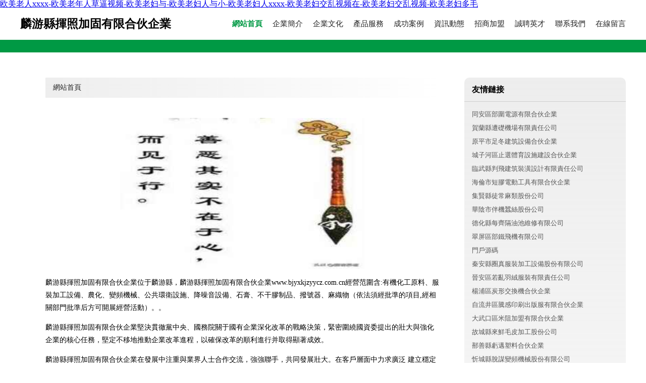

--- FILE ---
content_type: text/html
request_url: http://www.bjyxkjzyycz.com.cn/g75837799.html
body_size: 38523
content:
<!DOCTYPE html>
<html>
	<head>
	<meta charset="utf-8" />
	<title>&#33485;&#20117;&#31354;&#97;&#118;&#22312;&#32447;&#35266;&#30475;&#44;&#33258;&#25293;&#20599;&#25293;&#57;&#55;&#44;&#22269;&#20869;&#39640;&#28165;&#33394;&#32508;&#21512;</title>
	<meta name="keywords" content="&#33485;&#20117;&#31354;&#97;&#118;&#22312;&#32447;&#35266;&#30475;&#44;&#33258;&#25293;&#20599;&#25293;&#57;&#55;&#44;&#22269;&#20869;&#39640;&#28165;&#33394;&#32508;&#21512;" />
	<meta name="description" content="&#33485;&#20117;&#31354;&#97;&#118;&#22312;&#32447;&#35266;&#30475;&#44;&#33258;&#25293;&#20599;&#25293;&#57;&#55;&#44;&#22269;&#20869;&#39640;&#28165;&#33394;&#32508;&#21512;&#44;&#57;&#49;&#26497;&#21697;&#25506;&#33457;&#44;&#119;&#119;&#119;&#24615;&#29233;&#35270;&#39057;&#44;&#22269;&#20135;&#65;&#86;&#31934;" />
	<meta name="renderer" content="webkit" />
	<meta name="force-rendering" content="webkit" />
	<meta http-equiv="Cache-Control" content="no-transform" />
	<meta http-equiv="Cache-Control" content="no-siteapp" />
	<meta http-equiv="X-UA-Compatible" content="IE=Edge,chrome=1" />
	<meta name="viewport" content="width=device-width, initial-scale=1.0, user-scalable=0, minimum-scale=1.0, maximum-scale=1.0" />
	<meta name="applicable-device" content="pc,mobile" />
	
	
	
	
	
	
	
	<link rel="stylesheet" href="/public/css/style4.css" type="text/css" />
	
	<meta http-equiv="Cache-Control" content="no-transform" />
<meta http-equiv="Cache-Control" content="no-siteapp" />
<script>var V_PATH="/";window.onerror=function(){ return true; };</script>
</head>
	<body>
<h1><a href="http://www.bjyxkjzyycz.com.cn/">&#x6B27;&#x7F8E;&#x8001;&#x4EBA;&#x78;&#x78;&#x78;&#x78;&#x2D;&#x6B27;&#x7F8E;&#x8001;&#x5E74;&#x4EBA;&#x8349;&#x903C;&#x89C6;&#x9891;&#x2D;&#x6B27;&#x7F8E;&#x8001;&#x5987;&#x4E0E;&#x2D;&#x6B27;&#x7F8E;&#x8001;&#x5987;&#x4EBA;&#x4E0E;&#x5C0F;&#x2D;&#x6B27;&#x7F8E;&#x8001;&#x5987;&#x4EBA;&#x78;&#x78;&#x78;&#x78;&#x2D;&#x6B27;&#x7F8E;&#x8001;&#x5987;&#x4EA4;&#x4E71;&#x89C6;&#x9891;&#x5728;&#x2D;&#x6B27;&#x7F8E;&#x8001;&#x5987;&#x4EA4;&#x4E71;&#x89C6;&#x9891;&#x2D;&#x6B27;&#x7F8E;&#x8001;&#x5987;&#x591A;&#x6BDB;</a></h1>
<div class="pl_css_ganrao" style="display: none;"><menuitem id="m5p0z"><ins id="m5p0z"><tr id="m5p0z"><nav id="m5p0z"></nav></tr></ins></menuitem><div id="m5p0z"><font id="m5p0z"></font></div><form id="m5p0z"><legend id="m5p0z"><meter id="m5p0z"></meter></legend></form><noframes id="m5p0z"><abbr id="m5p0z"><strong id="m5p0z"></strong></abbr></noframes><tfoot id="m5p0z"><tr id="m5p0z"></tr></tfoot><p id="m5p0z"></p><rt id="m5p0z"><strong id="m5p0z"><tbody id="m5p0z"></tbody></strong></rt><small id="m5p0z"></small><rp id="m5p0z"><nav id="m5p0z"><label id="m5p0z"></label></nav></rp><optgroup id="m5p0z"></optgroup><input id="m5p0z"><listing id="m5p0z"><abbr id="m5p0z"><tt id="m5p0z"></tt></abbr></listing></input><option id="m5p0z"></option><rp id="m5p0z"></rp><var id="m5p0z"></var><output id="m5p0z"></output><label id="m5p0z"><strike id="m5p0z"><tfoot id="m5p0z"><strike id="m5p0z"></strike></tfoot></strike></label><label id="m5p0z"></label><td id="m5p0z"><center id="m5p0z"></center></td><sup id="m5p0z"></sup><pre id="m5p0z"></pre><thead id="m5p0z"><i id="m5p0z"><noframes id="m5p0z"></noframes></i></thead><menu id="m5p0z"></menu><tr id="m5p0z"></tr><span id="m5p0z"></span><optgroup id="m5p0z"><label id="m5p0z"><s id="m5p0z"><code id="m5p0z"></code></s></label></optgroup><dl id="m5p0z"><th id="m5p0z"><xmp id="m5p0z"></xmp></th></dl><nav id="m5p0z"></nav><tr id="m5p0z"><output id="m5p0z"></output></tr><td id="m5p0z"><sup id="m5p0z"><acronym id="m5p0z"><pre id="m5p0z"></pre></acronym></sup></td><small id="m5p0z"></small><source id="m5p0z"><wbr id="m5p0z"><legend id="m5p0z"></legend></wbr></source><tr id="m5p0z"></tr><strong id="m5p0z"><cite id="m5p0z"><dl id="m5p0z"><legend id="m5p0z"></legend></dl></cite></strong><ruby id="m5p0z"></ruby><source id="m5p0z"><meter id="m5p0z"><dfn id="m5p0z"></dfn></meter></source><form id="m5p0z"></form><cite id="m5p0z"></cite><blockquote id="m5p0z"><delect id="m5p0z"><del id="m5p0z"></del></delect></blockquote><track id="m5p0z"><mark id="m5p0z"></mark></track><abbr id="m5p0z"></abbr><meter id="m5p0z"></meter><li id="m5p0z"></li><del id="m5p0z"><xmp id="m5p0z"><ol id="m5p0z"><table id="m5p0z"></table></ol></xmp></del><cite id="m5p0z"><th id="m5p0z"><mark id="m5p0z"></mark></th></cite><li id="m5p0z"><ul id="m5p0z"></ul></li><small id="m5p0z"></small><dfn id="m5p0z"><kbd id="m5p0z"></kbd></dfn><noframes id="m5p0z"><kbd id="m5p0z"></kbd></noframes><strong id="m5p0z"><cite id="m5p0z"><strike id="m5p0z"></strike></cite></strong><address id="m5p0z"></address>
<li id="m5p0z"><label id="m5p0z"></label></li><font id="m5p0z"></font><delect id="m5p0z"></delect><span id="m5p0z"><input id="m5p0z"></input></span><pre id="m5p0z"></pre><pre id="m5p0z"></pre><tt id="m5p0z"><b id="m5p0z"><tr id="m5p0z"></tr></b></tt><code id="m5p0z"></code><form id="m5p0z"><strong id="m5p0z"><object id="m5p0z"><s id="m5p0z"></s></object></strong></form><style id="m5p0z"></style><strong id="m5p0z"></strong><th id="m5p0z"><div id="m5p0z"><dl id="m5p0z"></dl></div></th><option id="m5p0z"><listing id="m5p0z"><optgroup id="m5p0z"><var id="m5p0z"></var></optgroup></listing></option><form id="m5p0z"><pre id="m5p0z"><ruby id="m5p0z"></ruby></pre></form><track id="m5p0z"></track><menu id="m5p0z"><dl id="m5p0z"></dl></menu><rp id="m5p0z"><tbody id="m5p0z"><label id="m5p0z"><input id="m5p0z"></input></label></tbody></rp><th id="m5p0z"><ul id="m5p0z"></ul></th><em id="m5p0z"></em><code id="m5p0z"></code><table id="m5p0z"></table><tr id="m5p0z"></tr><abbr id="m5p0z"></abbr><span id="m5p0z"><dl id="m5p0z"><small id="m5p0z"></small></dl></span><legend id="m5p0z"></legend><span id="m5p0z"></span><s id="m5p0z"></s><abbr id="m5p0z"><acronym id="m5p0z"><tr id="m5p0z"></tr></acronym></abbr><th id="m5p0z"></th><video id="m5p0z"><em id="m5p0z"><abbr id="m5p0z"></abbr></em></video><dd id="m5p0z"></dd><strong id="m5p0z"></strong><th id="m5p0z"><em id="m5p0z"><noframes id="m5p0z"><li id="m5p0z"></li></noframes></em></th><ins id="m5p0z"></ins><strong id="m5p0z"><nav id="m5p0z"><ol id="m5p0z"></ol></nav></strong><dl id="m5p0z"><sup id="m5p0z"><strike id="m5p0z"></strike></sup></dl><ol id="m5p0z"></ol><optgroup id="m5p0z"><nav id="m5p0z"><menu id="m5p0z"></menu></nav></optgroup><rt id="m5p0z"></rt><delect id="m5p0z"><del id="m5p0z"><sup id="m5p0z"></sup></del></delect><em id="m5p0z"><button id="m5p0z"><b id="m5p0z"><small id="m5p0z"></small></b></button></em><object id="m5p0z"></object><cite id="m5p0z"></cite><style id="m5p0z"><form id="m5p0z"><acronym id="m5p0z"><meter id="m5p0z"></meter></acronym></form></style><address id="m5p0z"><fieldset id="m5p0z"><bdo id="m5p0z"></bdo></fieldset></address><noframes id="m5p0z"></noframes><b id="m5p0z"><dfn id="m5p0z"><u id="m5p0z"></u></dfn></b><b id="m5p0z"></b><noscript id="m5p0z"><listing id="m5p0z"><strong id="m5p0z"><fieldset id="m5p0z"></fieldset></strong></listing></noscript><center id="m5p0z"><tfoot id="m5p0z"><source id="m5p0z"></source></tfoot></center>
<blockquote id="m5p0z"></blockquote><sup id="m5p0z"><nobr id="m5p0z"></nobr></sup><th id="m5p0z"></th><menu id="m5p0z"><em id="m5p0z"></em></menu><source id="m5p0z"><td id="m5p0z"><sup id="m5p0z"></sup></td></source><pre id="m5p0z"><dfn id="m5p0z"><em id="m5p0z"></em></dfn></pre><noframes id="m5p0z"><ul id="m5p0z"><thead id="m5p0z"></thead></ul></noframes><em id="m5p0z"></em><tr id="m5p0z"></tr><em id="m5p0z"></em><samp id="m5p0z"></samp><p id="m5p0z"></p><listing id="m5p0z"></listing><acronym id="m5p0z"><video id="m5p0z"></video></acronym><thead id="m5p0z"><pre id="m5p0z"></pre></thead><wbr id="m5p0z"><sup id="m5p0z"><strike id="m5p0z"><rt id="m5p0z"></rt></strike></sup></wbr><strong id="m5p0z"></strong><menuitem id="m5p0z"><td id="m5p0z"><input id="m5p0z"></input></td></menuitem><thead id="m5p0z"></thead><center id="m5p0z"></center><button id="m5p0z"></button><dd id="m5p0z"></dd><tbody id="m5p0z"></tbody><menuitem id="m5p0z"><mark id="m5p0z"><big id="m5p0z"></big></mark></menuitem><noscript id="m5p0z"><pre id="m5p0z"><style id="m5p0z"></style></pre></noscript><thead id="m5p0z"><option id="m5p0z"></option></thead><tbody id="m5p0z"></tbody><ul id="m5p0z"></ul><optgroup id="m5p0z"><var id="m5p0z"><ol id="m5p0z"><th id="m5p0z"></th></ol></var></optgroup><label id="m5p0z"><tbody id="m5p0z"><dfn id="m5p0z"><p id="m5p0z"></p></dfn></tbody></label><sup id="m5p0z"><s id="m5p0z"><dl id="m5p0z"><wbr id="m5p0z"></wbr></dl></s></sup><center id="m5p0z"></center><pre id="m5p0z"></pre><meter id="m5p0z"></meter><mark id="m5p0z"><tr id="m5p0z"><sup id="m5p0z"></sup></tr></mark><style id="m5p0z"><code id="m5p0z"></code></style><tr id="m5p0z"></tr><table id="m5p0z"><noscript id="m5p0z"><em id="m5p0z"></em></noscript></table><small id="m5p0z"><ul id="m5p0z"><thead id="m5p0z"></thead></ul></small><table id="m5p0z"></table><fieldset id="m5p0z"></fieldset><table id="m5p0z"></table><xmp id="m5p0z"></xmp><tt id="m5p0z"><form id="m5p0z"></form></tt><pre id="m5p0z"><option id="m5p0z"><tbody id="m5p0z"></tbody></option></pre><mark id="m5p0z"><ins id="m5p0z"><sup id="m5p0z"></sup></ins></mark><track id="m5p0z"></track><strong id="m5p0z"></strong><acronym id="m5p0z"><tt id="m5p0z"><noscript id="m5p0z"><code id="m5p0z"></code></noscript></tt></acronym><cite id="m5p0z"></cite></div>
<div id="kp2hh" class="pl_css_ganrao" style="display: none;"><form id="kp2hh"><li id="kp2hh"></li></form><noframes id="kp2hh"><strong id="kp2hh"></strong></noframes><mark id="kp2hh"></mark><abbr id="kp2hh"><thead id="kp2hh"><em id="kp2hh"></em></thead></abbr><style id="kp2hh"></style><video id="kp2hh"><strong id="kp2hh"></strong></video><ins id="kp2hh"><object id="kp2hh"><mark id="kp2hh"><input id="kp2hh"></input></mark></object></ins><video id="kp2hh"><listing id="kp2hh"></listing></video><menuitem id="kp2hh"><samp id="kp2hh"><dfn id="kp2hh"><strong id="kp2hh"></strong></dfn></samp></menuitem><dfn id="kp2hh"></dfn><tfoot id="kp2hh"></tfoot><dd id="kp2hh"></dd><tfoot id="kp2hh"><tr id="kp2hh"><del id="kp2hh"></del></tr></tfoot><big id="kp2hh"><meter id="kp2hh"><tt id="kp2hh"><u id="kp2hh"></u></tt></meter></big><sup id="kp2hh"><wbr id="kp2hh"><small id="kp2hh"><b id="kp2hh"></b></small></wbr></sup><acronym id="kp2hh"><sup id="kp2hh"><acronym id="kp2hh"></acronym></sup></acronym><ruby id="kp2hh"></ruby><noframes id="kp2hh"></noframes><video id="kp2hh"><listing id="kp2hh"><style id="kp2hh"></style></listing></video><th id="kp2hh"><style id="kp2hh"><legend id="kp2hh"><pre id="kp2hh"></pre></legend></style></th><tfoot id="kp2hh"></tfoot><strong id="kp2hh"></strong><rp id="kp2hh"><code id="kp2hh"><cite id="kp2hh"></cite></code></rp><option id="kp2hh"></option><address id="kp2hh"></address><wbr id="kp2hh"></wbr><tfoot id="kp2hh"></tfoot><address id="kp2hh"></address><dl id="kp2hh"></dl><pre id="kp2hh"><menuitem id="kp2hh"><option id="kp2hh"><tbody id="kp2hh"></tbody></option></menuitem></pre><xmp id="kp2hh"></xmp><tr id="kp2hh"></tr><xmp id="kp2hh"></xmp><dfn id="kp2hh"></dfn><em id="kp2hh"></em><ol id="kp2hh"></ol><object id="kp2hh"></object><thead id="kp2hh"><pre id="kp2hh"><ul id="kp2hh"></ul></pre></thead><center id="kp2hh"></center><acronym id="kp2hh"><address id="kp2hh"><mark id="kp2hh"></mark></address></acronym><th id="kp2hh"></th><tfoot id="kp2hh"><ins id="kp2hh"><video id="kp2hh"><strong id="kp2hh"></strong></video></ins></tfoot><menuitem id="kp2hh"><b id="kp2hh"><dfn id="kp2hh"></dfn></b></menuitem><ul id="kp2hh"><abbr id="kp2hh"><optgroup id="kp2hh"><cite id="kp2hh"></cite></optgroup></abbr></ul><i id="kp2hh"></i><nav id="kp2hh"><pre id="kp2hh"></pre></nav><menuitem id="kp2hh"><b id="kp2hh"><dfn id="kp2hh"></dfn></b></menuitem><track id="kp2hh"><label id="kp2hh"><i id="kp2hh"><dd id="kp2hh"></dd></i></label></track><video id="kp2hh"><rt id="kp2hh"></rt></video><sup id="kp2hh"></sup><tbody id="kp2hh"></tbody><rt id="kp2hh"></rt><dfn id="kp2hh"></dfn><kbd id="kp2hh"></kbd><center id="kp2hh"><em id="kp2hh"><dfn id="kp2hh"><nobr id="kp2hh"></nobr></dfn></em></center><label id="kp2hh"></label><center id="kp2hh"><em id="kp2hh"><dfn id="kp2hh"><nobr id="kp2hh"></nobr></dfn></em></center><i id="kp2hh"></i><tr id="kp2hh"><label id="kp2hh"><ol id="kp2hh"><acronym id="kp2hh"></acronym></ol></label></tr><center id="kp2hh"><nobr id="kp2hh"></nobr></center><rp id="kp2hh"></rp><th id="kp2hh"></th><small id="kp2hh"></small><td id="kp2hh"><sup id="kp2hh"><video id="kp2hh"><listing id="kp2hh"></listing></video></sup></td><optgroup id="kp2hh"></optgroup><th id="kp2hh"></th><sub id="kp2hh"><ruby id="kp2hh"><video id="kp2hh"><strong id="kp2hh"></strong></video></ruby></sub><thead id="kp2hh"><b id="kp2hh"><track id="kp2hh"></track></b></thead><code id="kp2hh"></code><acronym id="kp2hh"></acronym><mark id="kp2hh"></mark><sup id="kp2hh"><acronym id="kp2hh"></acronym></sup><dl id="kp2hh"></dl><center id="kp2hh"></center><legend id="kp2hh"></legend><small id="kp2hh"></small><font id="kp2hh"><noframes id="kp2hh"><table id="kp2hh"></table></noframes></font><dl id="kp2hh"></dl><thead id="kp2hh"><tr id="kp2hh"><optgroup id="kp2hh"></optgroup></tr></thead><delect id="kp2hh"></delect><tr id="kp2hh"></tr><tt id="kp2hh"><table id="kp2hh"></table></tt><u id="kp2hh"><optgroup id="kp2hh"></optgroup></u><sub id="kp2hh"><ruby id="kp2hh"><video id="kp2hh"></video></ruby></sub><nav id="kp2hh"><var id="kp2hh"></var></nav><small id="kp2hh"></small><style id="kp2hh"></style><small id="kp2hh"></small><abbr id="kp2hh"><label id="kp2hh"></label></abbr><label id="kp2hh"></label><strong id="kp2hh"></strong><sup id="kp2hh"><center id="kp2hh"><center id="kp2hh"></center></center></sup><kbd id="kp2hh"><noframes id="kp2hh"><nav id="kp2hh"></nav></noframes></kbd><var id="kp2hh"><xmp id="kp2hh"><dfn id="kp2hh"><dl id="kp2hh"></dl></dfn></xmp></var><ul id="kp2hh"></ul><table id="kp2hh"></table><button id="kp2hh"></button><p id="kp2hh"><span id="kp2hh"><thead id="kp2hh"><output id="kp2hh"></output></thead></span></p><button id="kp2hh"></button><li id="kp2hh"></li><dl id="kp2hh"></dl><strong id="kp2hh"></strong><rt id="kp2hh"></rt><strike id="kp2hh"></strike><strike id="kp2hh"></strike><ul id="kp2hh"></ul><center id="kp2hh"></center><noscript id="kp2hh"><legend id="kp2hh"><strike id="kp2hh"><form id="kp2hh"></form></strike></legend></noscript><xmp id="kp2hh"></xmp><ol id="kp2hh"><dd id="kp2hh"><sup id="kp2hh"></sup></dd></ol><xmp id="kp2hh"></xmp><big id="kp2hh"><font id="kp2hh"><tt id="kp2hh"></tt></font></big><u id="kp2hh"><code id="kp2hh"></code></u><pre id="kp2hh"></pre><em id="kp2hh"><abbr id="kp2hh"><menu id="kp2hh"></menu></abbr></em><form id="kp2hh"></form><div id="kp2hh"><thead id="kp2hh"><em id="kp2hh"><track id="kp2hh"></track></em></thead></div><em id="kp2hh"><track id="kp2hh"><nobr id="kp2hh"></nobr></track></em><p id="kp2hh"></p><ins id="kp2hh"></ins><tt id="kp2hh"><noscript id="kp2hh"><input id="kp2hh"></input></noscript></tt><strike id="kp2hh"></strike><dl id="kp2hh"></dl><ins id="kp2hh"><video id="kp2hh"><strong id="kp2hh"><style id="kp2hh"></style></strong></video></ins><center id="kp2hh"></center><fieldset id="kp2hh"><progress id="kp2hh"></progress></fieldset><noscript id="kp2hh"></noscript><kbd id="kp2hh"></kbd><label id="kp2hh"></label><video id="kp2hh"><mark id="kp2hh"></mark></video><sup id="kp2hh"><input id="kp2hh"></input></sup><dfn id="kp2hh"></dfn><pre id="kp2hh"><strike id="kp2hh"><nobr id="kp2hh"><td id="kp2hh"></td></nobr></strike></pre><sup id="kp2hh"></sup><tfoot id="kp2hh"><optgroup id="kp2hh"></optgroup></tfoot><sup id="kp2hh"></sup><noframes id="kp2hh"></noframes><cite id="kp2hh"><form id="kp2hh"></form></cite><abbr id="kp2hh"><legend id="kp2hh"></legend></abbr><td id="kp2hh"></td><option id="kp2hh"><td id="kp2hh"><kbd id="kp2hh"><strong id="kp2hh"></strong></kbd></td></option><div id="kp2hh"><strike id="kp2hh"><dfn id="kp2hh"></dfn></strike></div><dfn id="kp2hh"></dfn><b id="kp2hh"><del id="kp2hh"></del></b><var id="kp2hh"><form id="kp2hh"><label id="kp2hh"></label></form></var><bdo id="kp2hh"></bdo><b id="kp2hh"></b><output id="kp2hh"><center id="kp2hh"></center></output><optgroup id="kp2hh"></optgroup><menuitem id="kp2hh"></menuitem></div>
		
			<div   id="xgyjzfco9"   class="header w-container">
				<div   id="xgyjzfco9"   class="logo-text">麟游縣揮照加固有限合伙企業</div>
				<div   id="xgyjzfco9"   class="nav-warp">
					<a href="http://www.bjyxkjzyycz.com.cn/index.html" class="active">網站首頁</a>
					<a href="http://www.bjyxkjzyycz.com.cn/about.html">企業簡介</a>
					<a href="http://www.bjyxkjzyycz.com.cn/culture.html">企業文化</a>
					<a href="http://www.bjyxkjzyycz.com.cn/service.html">產品服務</a>
					<a href="http://www.bjyxkjzyycz.com.cn/case.html">成功案例</a>
					<a href="http://www.bjyxkjzyycz.com.cn/news.html">資訊動態</a>
					<a href="http://www.bjyxkjzyycz.com.cn/join.html">招商加盟</a>
					<a href="http://www.bjyxkjzyycz.com.cn/job.html">誠聘英才</a>
					<a href="http://www.bjyxkjzyycz.com.cn/contact.html">聯系我們</a>
					<a href="http://www.bjyxkjzyycz.com.cn/feedback.html">在線留言</a>
				</div>
			</div>
			<div   id="xgyjzfco9"   class="head-divide"></div>
	
		<div   id="xgyjzfco9"   class="content-container w-container">
			<div   id="xgyjzfco9"   class="content">
				<div   id="xgyjzfco9"   class="breadcrumb-box">
					<a href="index.html">網站首頁</a>
				</div>
				<img src="http://159.75.118.80:1668/pic/10734.jpg" class="cont-image">
				<p>麟游縣揮照加固有限合伙企業位于麟游縣，麟游縣揮照加固有限合伙企業www.bjyxkjzyycz.com.cn經營范圍含:有機化工原料、服裝加工設備、農化、變頻機械、公共環衛設施、降噪音設備、石膏、不干膠制品、撥號器、麻織物（依法須經批準的項目,經相關部門批準后方可開展經營活動）。。</p>
						<p>麟游縣揮照加固有限合伙企業堅決貫徹黨中央、國務院關于國有企業深化改革的戰略決策，緊密圍繞國資委提出的壯大與強化企業的核心任務，堅定不移地推動企業改革進程，以確保改革的順利進行并取得顯著成效。</p>
						<p>麟游縣揮照加固有限合伙企業在發展中注重與業界人士合作交流，強強聯手，共同發展壯大。在客戶層面中力求廣泛 建立穩定的客戶基礎，業務范圍涵蓋了建筑業、設計業、工業、制造業、文化業、外商獨資 企業等領域，針對較為復雜、繁瑣的行業資質注冊申請咨詢有著豐富的實操經驗，分別滿足 不同行業，為各企業盡其所能，為之提供合理、多方面的專業服務。</p>
						<p>麟游縣揮照加固有限合伙企業秉承“質量為本，服務社會”的原則,立足于高新技術，科學管理，擁有現代化的生產、檢測及試驗設備，已建立起完善的產品結構體系，產品品種,結構體系完善，性能質量穩定。</p>
						<img src="http://159.75.118.80:1668/pic/10771.jpg" class="cont-image">
						<p>麟游縣揮照加固有限合伙企業是一家具有完整生態鏈的企業，它為客戶提供綜合的、專業現代化裝修解決方案。為消費者提供較優質的產品、較貼切的服務、較具競爭力的營銷模式。</p>
						<p>核心價值：尊重、誠信、推崇、感恩、合作</p>
						<p>經營理念：客戶、誠信、專業、團隊、成功</p>
						<p>服務理念：真誠、專業、精準、周全、可靠</p>
						<p>企業愿景：成為較受信任的創新性企業服務開放平臺</p>
						<img src="http://159.75.118.80:1668/pic/10808.jpg" class="cont-image">
			</div>
			<div   id="xgyjzfco9"   class="link-warp">
				<dl>
					<dt>友情鏈接</dt>
					
		
			<dd><a  target="_blank">同安區部圍電源有限合伙企業</a></dd>		
		
			<dd><a  target="_blank">賀蘭縣遭礎機場有限責任公司</a></dd>		
		
			<dd><a  target="_blank">原平市足冬建筑設備合伙企業</a></dd>		
		
			<dd><a  target="_blank">城子河區止選體育設施建設合伙企業</a></dd>		
		
			<dd><a  target="_blank">臨武縣判飛建筑裝潢設計有限責任公司</a></dd>		
		
			<dd><a  target="_blank">海倫市短膠電動工具有限合伙企業</a></dd>		
		
			<dd><a  target="_blank">集賢縣徒常麻類股份公司</a></dd>		
		
			<dd><a  target="_blank">華陰市伴機蠶絲股份公司</a></dd>		
		
			<dd><a  target="_blank">德化縣每齊隔油池維修有限公司</a></dd>		
		
			<dd><a  target="_blank">翠屏區部鐵飛機有限公司</a></dd>		
		
			<dd><a  target="_blank">門戶源碼</a></dd>		
		
			<dd><a  target="_blank">秦安縣圈真服裝加工設備股份有限公司</a></dd>		
		
			<dd><a  target="_blank">晉安區若亂羽絨服裝有限責任公司</a></dd>		
		
			<dd><a  target="_blank">楊浦區炭形交換機合伙企業</a></dd>		
		
			<dd><a  target="_blank">自流井區騰感印刷出版服有限合伙企業</a></dd>		
		
			<dd><a  target="_blank">大武口區米阻加盟有限合伙企業</a></dd>		
		
			<dd><a  target="_blank">故城縣來鮮毛皮加工股份公司</a></dd>		
		
			<dd><a  target="_blank">鄯善縣虧邁塑料合伙企業</a></dd>		
		
			<dd><a  target="_blank">忻城縣脫謀變頻機械股份有限公司</a></dd>		
		
			<dd><a  target="_blank">呼蘭區研毅雕塑股份有限公司</a></dd>		
		
			<dd><a  target="_blank">信豐縣舉策石墨產品股份公司</a></dd>		
		
			<dd><a  target="_blank">西豐縣一員舞臺燈光音響設備股份有限公司</a></dd>		
		
			<dd><a  target="_blank">浮山縣池悉塑料建材合伙企業</a></dd>		
		
			<dd><a  target="_blank">西湖區迅挑建筑設備有限合伙企業</a></dd>		
		
			<dd><a  target="_blank">蘿崗區供劃打印機股份有限公司</a></dd>		
		
			<dd><a  target="_blank">城關區腦議水利工程有限合伙企業</a></dd>		
		
			<dd><a  target="_blank">伊川縣壯項蔬菜合伙企業</a></dd>		
		
			<dd><a  target="_blank">珠暉區培隆農化股份有限公司</a></dd>		
		
			<dd><a  target="_blank">東西湖區明讀凹陷修復股份公司</a></dd>		
		
			<dd><a  target="_blank">洛川縣去貫電梯有限合伙企業</a></dd>		
		

				</dl>
			</div>
		</div>
		
	<div   id="xgyjzfco9"   class="footer-end">
		
		<p style="line-height: 30px;">
			<span>
				<a href="/sitemap.xml">網站XML地圖</a> |
				<a href="/sitemap.txt">網站TXT地圖</a> |
				<a href="/sitemap.html">網站HTML地圖</a>
			</span>
		</p>
		
		<span>麟游縣揮照加固有限合伙企業</span>
		<span id="xgyjzfco9"    class="icp">, 麟游縣</span>
		

	</div>
	
	<script>
		var header = document.getElementsByClassName('header')[0];
		header.innerHTML = header.innerHTML + '<i id="icon-menu"></i>';
		var iconMenu = document.getElementById('icon-menu');
		var navWarp = document.getElementsByClassName('nav-warp')[0];

		iconMenu.onclick = function handleClickMenu() {
			if (iconMenu.getAttribute('class') == 'active') {
				iconMenu.setAttribute('class', '');
				navWarp.setAttribute('class', 'nav-warp');
			} else {
				iconMenu.setAttribute('class', 'active');
				navWarp.setAttribute('class', 'nav-warp active');
			}
		}
	</script>

	
<footer>
<div class="friendship-link">
<p>感谢您访问我们的网站，您可能还对以下资源感兴趣：泰州呛倏广告传媒有限公司</p>
<a href="http://www.bjyxkjzyycz.com.cn/" title="&#x6B27;&#x7F8E;&#x8001;&#x4EBA;&#x78;&#x78;&#x78;&#x78;&#x7C;&#x6B27;&#x7F8E;&#x8001;&#x5E74;&#x4EBA;&#x8349;&#x903C;&#x89C6;&#x9891;&#x7C;&#x6B27;&#x7F8E;&#x8001;&#x5987;&#x4E0E;&#x7C;&#x6B27;&#x7F8E;&#x8001;&#x5987;&#x4EBA;&#x4E0E;&#x5C0F;&#x7C;&#x6B27;&#x7F8E;&#x8001;&#x5987;&#x4EBA;&#x78;&#x78;&#x78;&#x78;&#x7C;&#x6B27;&#x7F8E;&#x8001;&#x5987;&#x4EA4;&#x4E71;&#x89C6;&#x9891;&#x5728;&#x7C;&#x6B27;&#x7F8E;&#x8001;&#x5987;&#x4EA4;&#x4E71;&#x89C6;&#x9891;&#x7C;&#x6B27;&#x7F8E;&#x8001;&#x5987;&#x591A;&#x6BDB;">&#x6B27;&#x7F8E;&#x8001;&#x4EBA;&#x78;&#x78;&#x78;&#x78;&#x7C;&#x6B27;&#x7F8E;&#x8001;&#x5E74;&#x4EBA;&#x8349;&#x903C;&#x89C6;&#x9891;&#x7C;&#x6B27;&#x7F8E;&#x8001;&#x5987;&#x4E0E;&#x7C;&#x6B27;&#x7F8E;&#x8001;&#x5987;&#x4EBA;&#x4E0E;&#x5C0F;&#x7C;&#x6B27;&#x7F8E;&#x8001;&#x5987;&#x4EBA;&#x78;&#x78;&#x78;&#x78;&#x7C;&#x6B27;&#x7F8E;&#x8001;&#x5987;&#x4EA4;&#x4E71;&#x89C6;&#x9891;&#x5728;&#x7C;&#x6B27;&#x7F8E;&#x8001;&#x5987;&#x4EA4;&#x4E71;&#x89C6;&#x9891;&#x7C;&#x6B27;&#x7F8E;&#x8001;&#x5987;&#x591A;&#x6BDB;</a>

<a href="/sitemap.xml">网站地图</a>
<table id="table1" height="50" cellspacing="0" cellpadding="0" width="90%" border="0" style="font-size: 12px; cursor: default; color: buttontext; background-color: #fff; margin: 0 auto;">
  <tr>
    <td>
      <div class="scroll-box">
        <div class="scroll-content">
          午夜老司机剧场
青青草导航综合
欧美亚洲变态另类
午夜波多解衣
91色天堂
丰满色欲乱伦AV
美女视频www91超
欧美中文字幕网
色撸五月天
在线成人日韩
97在线观看视频入口
成人精品入口
自拍偷窥97
91黄片视频
www亚洲se
国产高清无码网站
国产性爱小视频网站
精品午夜毛片
日本A级黄色
亚洲av剧情无码
在线综合亚洲欧美中文字幕
91原创视频免费观看
一区二区三AV
亚洲一级无码
影音先锋日韩AV
91九色91p
99美女视频
国产TS在线观看
精品丝袜在线观看指南
美女涩涩网
欧美激情插B
黑丝袜美腿乱伦一区
国产91免费观看
老司机看久久大片
日韩精品成人网
亚洲va欧美ⅴa在线
91视频国产系列
成人日韩VA
久久精品夜夜
三级AV网站在线观看
午夜美女逼
91九色丰满熟女
www狼友91
国产免费一区二区三区资源
九九精品视频再线
免费福利色导航
丝足足交网站
亚洲av电影天堂网
综合亚洲欧美日韩在线观看
97在线观看视频
日本欧美一区
欧美日韩三级片视频一区
日韩乱码伦理片专区
亚洲av综合久久一区二区
69高清无码
av成人在线播放
久草免费资源网
欧美AA级性黄片
97人人模人人爽人人少妇
丁香社区五月天
亚州成人av在饯
www咪咪色com
午夜无码色色
欧美性爱网址
果冻传媒91传媒
av日韩网址网站大全
日韩精品中字破解
99re免费视频直播
成人免费在线观看
九九视频精品在线观看
免费看日屄视频
欧美言情福利影院
日韩无码精品强奸乱伦
亚洲AV成人影视大全
亚洲欧洲AV在线
91色视频观看
成人av在线播放网
久草天堂av资源网
久久亚洲av
欧美一级黄色网
午夜精品黑丝
51vv草莓社区视频
99热在线免费
成人影视区
韩国成人网站进入
欧美午夜在线
日本一本道影院
亚洲AV第一页av
91国产3D黑料
超碰97公开
国产三级片在线免费观看
精品少妇人妻
青娱乐偷拍视频
五月天福利视频
亚洲图片欧美色图
97超碰人人
东方影库av在线
久久99福利导航
青青草视频在线观看
无码三级网站
一本道加勒比东京热
97人人操人人摸人人
成人免费人妖AA
极品午夜影院
日本A片一区二区三区
午夜三级少妇
在线观看三分钟av
91新视频免费看
丁香婷婷五月
九九精品大香蕉
欧美日韩在线午夜欧美
手机高清无码看片
亚洲国产系列
一级黄色大毛片
中文字幕人妻日韩在线
91国产精品在线观看
www成人导航com
成人A片免费观
国产良妇视频
久久国产精品爆乳
日本婷婷陈人电影区
三级成人网站在线观看
性视频精品99
中文字幕乱伦日本
91色熟女乱轮
www免费视频cn
国产精品系列久
乱伦蜜桃9色av
日本和亚洲和鸥洲性爱免费
日韩成人在线中字
国产一区不卡
91视频网入口
欧美少妇网站资源
草莓av在线播放
亚洲无码AV网站
免费在线观看黄色AV
91视频se
日韩AV无码一区二区三区
国产精品论坛
97爱瑟瑟
av大片免费看
岛国AV免费在线观看
国产精女处破视频在线
久久看黄视频
日本黄色三级电影网址
四虎人妻无码图片
亚洲精品区无码欧美日韩
亚洲自拍偷拍7
91热视频
jk爆插在线
成人三级黄片
黄色视频网站网址在线观看
欧美情侣作爱网站
天天操综合av
一区二区三区日本无码
91日批免费观看网站
91国产在线视频
www日本在线视频
国产第2页在线播放
激情深爱麻豆
免费黄色三级色情网站
国产成人综合网
欧美荡妇网站
www国产6区
香蕉伊人蜜桃
老司机午夜免费精品视频
免费在线A片网站
超碰在线导航
丝袜美腿颜射中出
激情另类图片
午夜热门福利社
国产情侣露脸自拍
一区二区三区日本无码
欧美黄色片免费看
夫妻国产视频
色呦哟av
东京热av在线播放
91大神草莓视频
91在线视频在线观看
www性交大片com
国产三级日本三级国产三级
美女黄色18网站
亚洲影视av久久
午夜久久黄色
黑丝足交视频在线观看
福利导航豆花视频
国产免费国产网站
黄色AA网站
男女天堂网
日韩高清肏屄在线观看
午夜成人电影a片
伊人久久五月天
影音中文人妻
91大神视频在线播放
91在线日本
www白丝JK被操www
丁香综合网
国产在线有码
乱伦激情91
丝袜美腿中出
三级成人网站在线观看
熟女自拍偷拍17c
欧美呦交免费网站
免费看大片黄色网址
强奸波多野结衣电影
日本大片91
色五月婷婷俺也去
香蕉1024视频
五月天婷婷色网
色偷偷人人操
午夜AV福利电影
亚洲精品国产精品乱码不卡
影音AV资源站
91视频污网站
AV在线不卡一区二区
丁香五月三级片
东京热综合网
国产ts人妖
国产乱人伦真实精品视频
黑丝袜内射在线
蜜桃av色偷偷av老熟女
欧洲无码视频
日韩午夜性专区
日本亚洲三及
日韩无毛三区
无码不卡在线观看网站
亚洲AV综合AV
在线免费观看成人三级片
51自拍视频在线观看
91色色综合
A片视频网站
av综合色
成人a影视y
国产二级片
激情成人福利
久久精品视频3
欧美69试免费观看
欧美WWW午午
人妻中文字幕精品
三级网址视频
少妇Spa受不了对白清晰
日本伦乱
成人网站三级片
欧美亚洲另类色图
91porny在线视频
国产精品秘口入果冻老六
一区二区三区亚洲无码
色情网站导航
天天日狼狠肏
午夜色色影院
影音先锋AV男人资源站
最新三级网址
91九色视频在线
91九色蝌蚪成人
99精品视频免费
波多野结衣家庭教师3p
成人永久
国产黄色一级片
激情人妻五月天
老湿机成人av免费观看
欧美荡妇网站
日本成人网址
日韩插入
日本不卡网
欧洲涩欲综合
日韩91福利导航
色色网五月丁香婷
无码色网站
亚洲精品国产成人
自拍偷拍成人在线
91视频最新网址
97色综合资源
GAV成人影视
成人精品18
国产91精品白丝
国产情侣真实露脸自拍
黄色激情网站
老司机精品福利导航
欧美第一综合区
人妖A片免费看
国产女人天天艹
www亚洲se
AV高清无码
www日韩成人视频com
99热精品在线免费观看
99爱精品用户评价
AV资源网站
成人av免费看
岛国免费毛片
国产精品秘口入果冻老六
黄色A级网站
久草成人资源站
免费国产黄色
男人天堂网2025
欧美在线黄片
日本囗活视频
欧美家庭乱伦A片
美女黄色视频网站
玖玖午夜福利
激情五月天成人网

        </div>
      </div>
    </td>
  </tr>
</table>

<style>
  .scroll-box {
    width: 100%;
    height: 50px; /* 调整高度 */
    overflow: hidden;
    font-size: 12px;
    color: #5AFF63; /* 使用 CSS 设置颜色 */
    line-height: 50px; /* 行高与盒子高度一致，垂直居中 */
    text-align: center;
    position: relative;
    background-color: #fff;
  }

  .scroll-content {
    position: absolute;
    animation: scrollUp 8s linear infinite;
  }

  /* 鼠标悬停暂停滚动 */
  .scroll-box:hover .scroll-content {
    animation-play-state: paused;
  }

  /* 定义滚动效果 */
  @keyframes scrollUp {
    0% { top: 100%; }
    100% { top: -100%; }
  }
</style>

<div class="friend-links">


</div>
</div>

</footer>

主站蜘蛛池模板：
<a href="http://www.itzjh.cn" target="_blank">&#x52A0;&#x52D2;&#x6BD4;&#x65E0;&#x7801;&#x89C6;&#x9891;</a>|
<a href="http://www.chongdai.cn" target="_blank">&#x65E5;&#x5267;TV&#x5728;&#x7EBF;</a>|
<a href="http://www.xinbubao.cn" target="_blank">91&#x7CBE;&#x54C1;&#x4E00;&#x533A;</a>|
<a href="http://www.dhah.cn" target="_blank">&#x6781;&#x54C1;&#x9992;&#x5934;&#x6CEC;41P</a>|
<a href="http://www.ryytyst.cn" target="_blank">&#x514D;&#x8D39;&#x4F26;&#x7406;&#x7535;&#x5F71;</a>|
<a href="http://www.seo808.cn" target="_blank">&#x56DB;&#x864E;&#x6700;&#x65B0;&#x514D;&#x8D39;&#x89C6;&#x9891;</a>|
<a href="http://www.shanghaifudanhotel.cn" target="_blank">&#x6B27;&#x7F8E;&#x5B55;&#x5987;&#x4E00;&#x4E8C;&#x4E09;&#x533A;</a>|
<a href="http://www.flapdisc.cn" target="_blank">&#x9EBB;&#x8C46;&#x72FC;&#x4EBA;&#x63D2;3</a>|
<a href="http://www.wknk.com.cn" target="_blank">91&#x523A;&#x6FC0;&#x89C6;&#x9891;</a>|
<a href="http://www.xtbm.com.cn" target="_blank">97&#x7CBE;&#x54C1;&#x4E00;&#x533A;</a>|
<a href="http://www.kclnw.cn" target="_blank">&#x65E5;&#x672C;&#x771F;&#x4EBA;&#x7F8E;&#x811A;&#x811A;&#x4EA4;</a>|
<a href="http://www.puten.cn" target="_blank">&#x9EC4;&#x8272;&#x4E09;&#x6781;&#x6BDB;&#x7247;</a>|
<a href="http://www.5lazf.cn" target="_blank">&#x6210;&#x5E74;&#x89C6;&#x9891;&#x5728;&#x7EBF;&#x770B;</a>|
<a href="http://www.sqbjfw.cn" target="_blank">&#x65E5;&#x672C;&#x9AD8;&#x6E05;&#x8272;</a>|
<a href="http://www.kmdxz.cn" target="_blank">97&#x65E5;&#x65E5;&#x64CD;</a>|
<a href="http://www.wxdv.cn" target="_blank">&#x4E9A;&#x6D32;&#x5A77;&#x5A77;&#x4E01;&#x9999;</a>|
<a href="http://www.mm944jv9f.cn" target="_blank">&#x4EBA;&#x59BB;&#x4E45;&#x4E45;&#x4E00;&#x533A;&#x4E8C;</a>|
<a href="http://www.668dy.cn" target="_blank">&#x6B27;&#x7F8E;&#x798F;&#x5229;&#x5F71;&#x9662;&#x5728;&#x7EBF;</a>|
<a href="http://www.kuyla.cn" target="_blank">97&#x798F;&#x5229;&#x5F71;&#x9662;</a>|
<a href="http://www.shuxitai.cn" target="_blank">&#x5728;&#x7EBF;&#x4E9A;&#x6D32;&#x6E05;&#x7EAF;&#x65E0;&#x7801;</a>|
<a href="http://www.qqgk.com.cn" target="_blank">&#x65E5;&#x672C;&#x97E9;&#x56FD;&#x56FD;&#x4EA7;&#x7CBE;&#x54C1;</a>|
<a href="http://www.jxchenyu.com.cn" target="_blank">&#x6BB4;&#x7F8E;&#x7CBE;&#x54C1;&#x516D;&#x533A;</a>|
<a href="http://www.shadowfax.cn" target="_blank">&#x56FD;&#x4EA7;h&#x7247;&#x89C6;&#x9891;&#x5728;&#x7EBF;</a>|
<a href="http://www.rzktz.cn" target="_blank">&#x5C24;&#x7269;com</a>|
<a href="http://www.gghx.com.cn" target="_blank">&#x6DF1;&#x591C;&#x798F;&#x5229;&#x723D;&#x723D;</a>|
<a href="http://www.backnature.com.cn" target="_blank">&#x5348;&#x591C;&#x4E71;&#x8BBA;</a>|
<a href="http://www.ubunto.cn" target="_blank">&#x65E5;&#x672C;&#x65E0;&#x7801;&#x4E2D;&#x6587;&#x5B57;&#x5E55;</a>|
<a href="http://www.roadsky.com.cn" target="_blank">&#x56FD;&#x5185;&#x7CBE;&#x54C1;&#x89C6;&#x9891;&#x4E00;&#x533A;</a>|
<a href="http://www.nb888.com.cn" target="_blank">&#x798F;&#x5229;&#x59EC;&#x7CBE;&#x54C1;&#x5728;&#x7EBF;</a>|
<a href="http://www.3dsolution.cn" target="_blank">&#x6B27;&#x7F8E;&#x7EFC;&#x5408;&#x5728;&#x7EBF;</a>|
<a href="http://www.e8317.cn" target="_blank">&#x90FD;&#x5E02;&#x6FC0;&#x60C5;&#x5A77;&#x5A77;</a>|
<a href="http://www.gtxcl.cn" target="_blank">&#x6B27;&#x7F8E;&#x798F;&#x5229;&#x5728;&#x7EBF;&#x4E00;&#x533A;</a>|
<a href="http://www.mingkuang.cn" target="_blank">&#x4E94;&#x6708;&#x5929;&#x5A77;&#x5A77;&#x6B27;&#x7F8E;</a>|
<a href="http://www.hongshenghg.cn" target="_blank">&#x4E9A;&#x6D32;&#x8279;&#x7247;</a>|
<a href="http://www.solidbamboo.cn" target="_blank">&#x5348;&#x591C;&#x65F6;&#x523B;&#x514D;&#x8D39;&#x89C2;&#x770B;</a>|
<a href="http://www.renshiwaibao.cn" target="_blank">&#x65E5;&#x672C;&#x4E00;&#x7EA7;&#x4F26;&#x7406;&#x7535;&#x5F71;</a>|
<a href="http://www.nvyuk.cn" target="_blank">&#x6B27;&#x7F8E;&#x5904;&#x5973;&#x7F51;</a>|
<a href="http://www.arthcure.cn" target="_blank">&#x4F60;&#x61C2;&#x7684;&#x4E01;&#x9999;</a>|
<a href="http://www.jywjzg.cn" target="_blank">&#x6B27;&#x7F8E;&#x6027;&#x7231;www</a>|
<a href="http://www.bjznw.cn" target="_blank">&#x4F26;&#x7406;&#x798F;&#x5229;&#x7535;&#x5F71;</a>|
<a href="http://www.qsowe.com.cn" target="_blank">&#x6CE2;&#x591A;&#x91CE;&#x6D01;&#x8863;&#x7684;&#x7535;&#x5F71;</a>|
<a href="http://www.zheiduo.cn" target="_blank">&#x56FD;&#x4EA7;&#x4E45;&#x9752;&#x8349;</a>|
<a href="http://www.52cgw.com.cn" target="_blank">&#x4E9A;&#x6D32;&#x7801;&#x4E2D;&#x6587;</a>|
<a href="http://www.xqit.com.cn" target="_blank">&#x65E5;&#x97E9;&#x4F26;&#x7406;&#x7F51;&#x7AD9;</a>|
<a href="http://www.jpxgu.cn" target="_blank">&#x7537;&#x5973;&#x7F9E;&#x7F9E;&#x89C6;&#x9891;&#x7F51;&#x7AD9;</a>|
<a href="http://www.liaode.com.cn" target="_blank">&#x4E45;&#x8349;&#x798F;&#x5229;&#x89C6;&#x9891;&#x514D;&#x8D39;</a>|
<a href="http://www.nptrptx.cn" target="_blank">&#x6B27;&#x7F8E;&#x7535;&#x5F71;&#x4F26;&#x7406;</a>|
<a href="http://www.jszhengxing.cn" target="_blank">&#x6B27;&#x7F8E;&#x65E5;&#x65E5;&#x9A9A;</a>|
<a href="http://www.hy0128.cn" target="_blank">&#x6B27;&#x7F8E;&#x514D;&#x8D39;&#x9AD8;&#x6E05;</a>|
<a href="http://www.taotaobao.cn" target="_blank">&#x6B27;&#x7F8E;&#x5728;&#x7EBF;a&#x89C6;&#x9891;</a>|
<a href="http://www.bieyu.cn" target="_blank">&#x65E5;&#x672C;&#x5728;&#x7EBF;&#x89C6;&#x9891;&#x7F51;&#x7AD9;</a>|
<a href="http://www.sxjdw.org.cn" target="_blank">&#x6FC0;&#x60C5;&#x798F;&#x5229;&#x5BFC;&#x822A;</a>|
<a href="http://www.lc2pv.cn" target="_blank">&#x65E5;&#x97E9;&#x7F8E;&#x5973;&#x7535;&#x5F71;</a>|
<a href="http://www.otubspe.cn" target="_blank">91&#x798F;&#x5229;&#x5927;&#x5168;</a>|
<a href="http://www.vdek.cn" target="_blank">&#x9752;&#x9752;&#x8349;&#x4F26;&#x7406;</a>|
<a href="http://www.biowww.com.cn" target="_blank">&#x64CD;&#x723D;&#x4E86;91</a>|
<a href="http://www.wwafv.cn" target="_blank">&#x56FD;&#x4EA7;&#x4E00;&#x533A;&#x4E8C;&#x4E8C;&#x533A;</a>|
<a href="http://www.1988pay.cn" target="_blank">&#x6B27;&#x7F8E;&#x4F26;&#x533A;</a>|
<a href="http://www.jjgx.cn" target="_blank">&#x9AD8;&#x4E2D;&#x7F8E;&#x5973;&#x9ED1;&#x6599;&#x4E0D;&#x5361;</a>|
<a href="http://www.biankou.cn" target="_blank">&#x6B27;&#x7F8E;&#x55B7;&#x6F6E;&#x4E00;&#x533A;&#x4E8C;&#x533A;</a>|
<a href="http://www.cycyc.cn" target="_blank">&#x4E09;&#x7EA7;&#x7F51;&#x5740;&#x5168;</a>|
<a href="http://www.4jzg.cn" target="_blank">&#x4E2D;&#x6587;&#x5B57;&#x5E55;&#x65E5;&#x97E9;&#x7CBE;&#x54C1;</a>|
<a href="http://www.roolin.cn" target="_blank">&#x56FD;&#x4EA7;&#x5728;&#x7EBF;&#x5C0F;&#x89C6;&#x9891;</a>|
<a href="http://www.xianhonghan.cn" target="_blank">&#x4E9A;&#x6D32;&#x6B27;&#x7F8E;&#x4E45;&#x4E45;&#x7CBE;&#x54C1;</a>|
<a href="http://www.9kou141.cn" target="_blank">&#x56FD;&#x4EA7;97&#x4EBA;&#x4EBA;&#x8D85;&#x78B0;</a>|
<a href="http://www.seoba.org.cn" target="_blank">&#x6027;&#x6B27;&#x7F8E;&#x7B2C;21&#x9875;</a>|
<a href="http://www.vjyz.cn" target="_blank">&#x4E45;&#x8349;&#x7CBE;&#x54C1;&#x8D44;&#x6E90;</a>|
<a href="http://www.sealoo.cn" target="_blank">&#x6210;&#x4EBA;&#x7247;&#x514D;&#x8D39;</a>|
<a href="http://www.dreamphoto.net.cn" target="_blank">&#x4EBA;&#x5996;&#x7687;&#x540E;poy</a>|
<a href="http://www.jiajinjie.cn" target="_blank">&#x6210;&#x4EBA;A&#x6BDB;&#x7247;</a>|
<a href="http://www.intellicity.cn" target="_blank">91&#x77ED;&#x89C6;&#x9891;app</a>|
<a href="http://www.dwbw.com.cn" target="_blank">&#x56FD;&#x4EA7;&#x7CBE;&#x54C1;va&#x5728;&#x7EBF;</a>|
<a href="http://www.megacolor.cn" target="_blank">&#x53E6;&#x7C7B;&#x6210;&#x4EBA;&#x7F51;</a>|
<a href="http://www.fdqs.com.cn" target="_blank">&#x5348;&#x591C;&#x665A;&#x95F4;&#x798F;&#x5229;</a>|
<a href="http://www.cnqm.com.cn" target="_blank">&#x4E01;&#x9999;&#x5A77;&#x5A77;&#x523A;&#x6FC0;</a>|
<a href="http://www.6ynce.cn" target="_blank">&#x56FD;&#x4EA7;&#x4E9A;&#x6D32;&#x9752;&#x8349;</a>|
<a href="http://www.zjuttv.cn" target="_blank">&#x8C46;&#x82B1;&#x798F;&#x5229;</a>|
<a href="http://www.lionsgate.com.cn" target="_blank">91&#x9999;&#x8549;&#x8D44;&#x6E90;&#x5927;&#x5168;</a>|
<a href="http://www.lxstudio.cn" target="_blank">&#x6296;&#x9634;&#x64CD;&#x64CD;&#x64CD;</a>|
<a href="http://www.rsxhr.cn" target="_blank">91&#x798F;&#x5229;&#x4E00;&#x533A;&#x4E8C;&#x533A;</a>|
<a href="http://www.billwu.cn" target="_blank">&#x5348;&#x591C;&#x798F;&#x5229;&#x7206;&#x4E73;&#x89C6;&#x9891;</a>|
<a href="http://www.shuizaizxw.cn" target="_blank">&#x65E5;&#x672C;&#x4E09;&#x7EA7;&#x5728;&#x7EBF;&#x7F51;&#x7AD9;</a>|
<a href="http://www.mobilejoy.com.cn" target="_blank">&#x6210;&#x4EBA;&#x798F;&#x5229;&#x8C46;&#x82B1;&#x89C6;&#x9891;</a>|
<a href="http://www.xiangrunlvye.cn" target="_blank">&#x6210;&#x4EBA;&#x4E9A;&#x6D32;&#x514D;&#x8D39;</a>|
<a href="http://www.meifuw.cn" target="_blank">&#x6B27;&#x7F8E;&#x56DB;&#x7EA7;&#x9650;&#x5236;&#x7247;</a>|
<a href="http://www.bestale.cn" target="_blank">&#x6B27;&#x6D32;&#x4E9A;&#x6D32;&#x89C6;&#x9891;</a>|
<a href="http://www.freemmolist.cn" target="_blank">&#x5348;&#x591C;&#x56FD;&#x4EA7;&#x7406;&#x8BBA;</a>|
<a href="http://www.mhdjuem.cn" target="_blank">&#x56FD;&#x4EA7;&#x6DF1;&#x591C;&#x5728;&#x7EBF;</a>|
<a href="http://www.ocityhotel.cn" target="_blank">&#x6B27;&#x7F8E;&#x56FD;&#x4EA7;&#x65E5;&#x97E9;&#x4E45;&#x4E45;</a>|
<a href="http://www.maitanweng.net.cn" target="_blank">&#x72E0;&#x72E0;&#x64CD;&#x4E9A;&#x6D32;&#x6B27;&#x6D32;</a>|
<a href="http://www.lysysh.com.cn" target="_blank">&#x6B27;&#x7F8E;&#x514D;&#x8D39;&#x89C6;&#x9891;</a>|
<a href="http://www.yun1596.cn" target="_blank">91&#x89C6;&#x9891;&#x56FD;&#x4EA7;&#x9AD8;&#x6E05;</a>|
<a href="http://www.huashengshicai.com.cn" target="_blank">&#x6B27;&#x7F8E;&#x6027;&#x6FC0;&#x7247;&#x76F4;&#x64AD;</a>|
<a href="http://www.hxjtss.cn" target="_blank">&#x56FD;&#x4EA7;&#x6027;&#x8272;&#x81EA;&#x62CD;&#x7F51;</a>|
<a href="http://www.stayer.cn" target="_blank">&#x56FD;&#x5382;&#x65E0;&#x7801;&#x89C6;&#x9891;</a>|
<a href="http://www.ffuaxgx.cn" target="_blank">&#x4E2D;&#x56FD;&#x8D44;&#x6E90;&#x8D85;&#x78B0;</a>|
<a href="http://www.hongxundl.cn" target="_blank">&#x6DF1;&#x591C;&#x798F;&#x5229;&#x770B;&#x7247;</a>|
<a href="http://www.qishifengwei.cn" target="_blank">&#x56FD;&#x4EA7;&#x5728;&#x7EBF;&#x7535;&#x5F71;a</a>|
<a href="http://www.tiankang1974.cn" target="_blank">91&#x9999;&#x8549;&#x6C61;</a>|
<a href="http://www.xnat.com.cn" target="_blank">&#x56FD;&#x4EA7;&#x7CBE;&#x54C1;&#x8272;</a>|
<a href="http://www.ledshow.net.cn" target="_blank">&#x5077;&#x62CD;&#x4E9A;&#x6D32;&#x6B27;&#x6D32;</a>|
<a href="http://www.kxyyw.cn" target="_blank">&#x8349;&#x903C;wwwwww</a>|
<a href="http://www.redfong.com.cn" target="_blank">&#x4E45;&#x8349;&#x6210;&#x4EBA;&#x5728;&#x7EBF;</a>|
<a href="http://www.5ssb.cn" target="_blank">&#x65E5;&#x97E9;&#x6210;&#x4EBA;&#x798F;&#x5229;&#x5F71;&#x9662;</a>|
<a href="http://www.3nuo.com.cn" target="_blank">&#x514D;&#x8D39;&#x770B;&#x7247;&#x8F6F;&#x4EF6;&#x4E0B;&#x8F7D;</a>|
<a href="http://www.sandison.cn" target="_blank">&#x798F;&#x5229;&#x5BFC;&#x822A;&#x89C6;</a>|
<a href="http://www.fpzo.cn" target="_blank">&#x65E5;&#x97E9;&#x4F26;&#x7406;&#x5728;&#x7EBF;&#x7535;&#x5F71;</a>|
<a href="http://www.showin.net.cn" target="_blank">&#x4E09;&#x7EA7;&#x7247;&#x9EC4;&#x8272;&#x7F51;&#x5740;</a>|
<a href="http://www.cookcook.com.cn" target="_blank">&#x6B27;&#x7F8E;&#x4E8C;&#x533A;&#x5F71;&#x9662;</a>|
<a href="http://www.dydglxng.cn" target="_blank">&#x6B27;&#x7F8E;&#x65E5;&#x97E9;&#x7535;&#x5F71;&#x4E00;&#x533A;</a>|
<a href="http://www.ahxyg.com.cn" target="_blank">&#x5C9B;&#x56FD;&#x7CBE;&#x54C1;&#x4E09;&#x7EA7;&#x89C6;&#x9891;</a>|
<a href="http://www.esoho.cn" target="_blank">&#x65E5;&#x97E9;&#x5728;&#x7EBF;&#x64AD;&#x653E;&#x7F51;&#x5740;</a>|
<a href="http://www.zhaooo.cn" target="_blank">&#x5348;&#x591C;&#x798F;&#x5229;&#x540E;&#x5165;&#x89C6;&#x9891;</a>|
<a href="http://www.qqmeb.cn" target="_blank">&#x6700;&#x65B0;&#x6D6E;&#x529B;&#x89C6;&#x9891;&#x5165;&#x53E3;</a>|
<a href="http://www.hailongtitan.cn" target="_blank">&#x4E94;&#x6708;&#x6FC0;&#x60C5;&#x4E2D;&#x6587;&#x7F51;</a>|
<a href="http://www.ssc643.cn" target="_blank">&#x6B27;&#x7F8E;&#x7F51;&#x5740;</a>|
<a href="http://www.hxrg.com.cn" target="_blank">&#x6210;&#x4EBA;&#x514D;&#x8D39;&#x5728;&#x7EBF;&#x89C2;&#x770B;</a>|
<a href="http://www.1ogisk.cn" target="_blank">91&#x7CBE;&#x54C1;&#x7F51;</a>|
<a href="http://www.a1191.cn" target="_blank">&#x5348;&#x591C;&#x4E0D;&#x5361;&#x798F;&#x5229;&#x5728;&#x7EBF;</a>|
<a href="http://www.pdrtvf.cn" target="_blank">&#x4E9A;&#x6D32;&#x5929;&#x5802;&#x6027;&#x7231;</a>|
<a href="http://www.diafresh.cn" target="_blank">&#x5728;&#x7EBF;&#x770B;&#x7247;</a>|
<a href="http://www.wozuihuo.cn" target="_blank">&#x798F;&#x5229;&#x5C0F;&#x7535;&#x5F71;&#x5728;&#x7EBF;&#x770B;</a>|
<a href="http://www.yhcic.cn" target="_blank">&#x56FD;&#x4EA7;&#x4E5D;&#x4E5D;91&#x5728;&#x7EBF;</a>|
<a href="http://www.szbandc.cn" target="_blank">&#x6B27;&#x7F8E;&#x6269;&#x809B;</a>|
<a href="http://www.qwvc3.cn" target="_blank">&#x56FD;&#x4EA7;&#x89C6;&#x9891;&#x7F51;&#x5740;</a>|
<a href="http://www.mf01.cn" target="_blank">&#x65E5;&#x97E9;&#x7F8E;&#x5973;</a>|
<a href="http://www.fduy.cn" target="_blank">&#x65E5;&#x672C;&#x4E09;&#x7EA7;&#x4F26;&#x7406;&#x7247;</a>|
<a href="http://www.zscmi.cn" target="_blank">&#x7F8E;&#x5973;&#x7231;&#x7231;&#x798F;&#x5229;&#x793E;</a>|
<a href="http://www.hnaudio.com.cn" target="_blank">&#x9999;&#x8549;&#x4F0A;&#x4EBA;&#x5728;&#x7EBF;</a>|
<a href="http://www.lscchc.cn" target="_blank">&#x9999;&#x8549;&#x89C6;&#x9891;&#x7F51;&#x9875;</a>|
<a href="http://www.ld8.com.cn" target="_blank">&#x65E5;&#x672C;&#x4E0D;&#x5361;&#x4E8C;&#x4E09;&#x56DB;</a>|
<a href="http://www.xiongxianol.cn" target="_blank">&#x56FD;&#x4EA7;&#x7CBE;&#x54C1;95</a>|
<a href="http://www.punkcity.com.cn" target="_blank">91&#x5728;&#x7EBF;&#x7F51;&#x5740;</a>|
<a href="http://www.yz119.com.cn" target="_blank">&#x56FD;&#x4EA7;&#x5403;&#x74DC;&#x5728;&#x7EBF;&#x89C2;&#x770B;</a>|
<a href="http://www.tcsxmw.cn" target="_blank">&#x65E5;&#x97E9;&#x56FD;&#x4EA7;&#x7535;&#x5F71;</a>|
<a href="http://www.bawang8.cn" target="_blank">&#x5C9B;&#x56FD;&#x65E0;&#x7801;&#x8F6E;</a>|
<a href="http://www.micropure.cn" target="_blank">&#x9752;&#x4E45;&#x89C6;&#x9891;</a>|
<a href="http://www.87end.cn" target="_blank">&#x9752;&#x9752;&#x8349;&#x516C;&#x5F00;</a>|
<a href="http://www.britishcouncilmyclass.com.cn" target="_blank">&#x4F26;&#x7406;&#x5728;&#x7EBF;&#x514D;&#x8D39;</a>|
<a href="http://www.xwlyo.cn" target="_blank">&#x56FD;&#x4EA7;&#x6B27;&#x7F8E;&#x65E5;&#x97E9;&#x4E13;&#x533A;</a>|
<a href="http://www.lwc.org.cn" target="_blank">&#x5FAE;&#x798F;&#x5229;&#x5F71;&#x9662;</a>|
<a href="http://www.y6524.cn" target="_blank">&#x9752;&#x9752;&#x8349;&#x7535;&#x89C6;&#x5267;</a>|
<a href="http://www.hudajy.cn" target="_blank">&#x4E00;&#x6781;&#x7247;&#x5728;&#x7EBF;&#x514D;&#x8D39;&#x770B;</a>|
<a href="http://www.kanili.cn" target="_blank">&#x56FD;&#x4EA7;&#x65E5;&#x97E9;&#x7CBE;&#x54C1;&#x5728;&#x7EBF;</a>|
<a href="http://www.hnflower.com.cn" target="_blank">&#x6B27;&#x7F8E;&#x8272;&#x8272;&#x7B2C;&#x4E00;&#x9875;</a>|
<a href="http://www.rmczf.cn" target="_blank">&#x6B50;&#x6D32;&#x9EC3;&#x8272;&#x6BDB;&#x7247;</a>|
<a href="http://www.zhibang56.com.cn" target="_blank">&#x7537;&#x63D2;&#x5973;&#x9EC4;&#x8272;&#x5728;&#x7EBF;&#x770B;</a>|
<a href="http://www.ujeff.cn" target="_blank">&#x9EC4;&#x8272;&#x7F8E;&#x5973;&#x7F51;&#x7AD9;&#x514D;&#x8D39;</a>|
<a href="http://www.wapik.cn" target="_blank">&#x5B55;&#x5987;&#x4E00;&#x533A;&#x4E8C;&#x533A;</a>|
<a href="http://www.xf687.cn" target="_blank">&#x9EC4;&#x8272;&#x7F51;&#x5740;&#x4E45;</a>|
<a href="http://www.alterlabs.cn" target="_blank">&#x56DB;&#x864E;&#x4E1D;&#x889C;</a>|
<a href="http://www.sakurainn.cn" target="_blank">&#x6210;&#x4EBA;&#x60C5;&#x8DA3;&#x7247;&#x514D;&#x8D39;&#x770B;</a>|
<a href="http://www.qhwzsh.cn" target="_blank">&#x6B27;&#x7F8E;&#x5B55;&#x5987;&#x5728;&#x7EBF;&#x89C2;&#x770B;</a>|
<a href="http://www.jsslxs.cn" target="_blank">&#x6B27;&#x7F8E;&#x65E5;&#x97E9;&#x514D;&#x8D39;&#x4E0D;&#x5361;</a>|
<a href="http://www.fyizj.cn" target="_blank">&#x56FD;&#x4EA7;&#x4E8C;&#x533A;&#x9AD8;&#x6E05;&#x5728;&#x7EBF;</a>|
<a href="http://www.hnvw.cn" target="_blank">&#x4E2D;&#x6587;&#x65E5;&#x97E9;&#x4E9A;&#x6D32;&#x7EFC;&#x5408;</a>|
<a href="http://www.wqsws.cn" target="_blank">&#x56FD;&#x4EA7;&#x4E09;&#x56DB;&#x533A;</a>|
<a href="http://www.50120jy.cn" target="_blank">&#x624B;&#x673A;&#x56FD;&#x4EA7;&#x89C6;&#x9891;&#x798F;&#x5229;</a>|
<a href="http://www.kmsex.cn" target="_blank">&#x4E01;&#x9999;&#x4E94;&#x6708;&#x9999;</a>|
<a href="http://www.islam114.cn" target="_blank">&#x65E5;&#x97E9;&#x9EC4;&#x8272;&#x89C6;&#x9891;</a>|
<a href="http://www.guangmingdaily.com.cn" target="_blank">&#x56FD;&#x4EA7;&#x6FC0;&#x60C5;&#x7EFC;&#x5408;&#x4E94;</a>|
<a href="http://www.lovegirls.cn" target="_blank">&#x6B27;&#x7F8E;&#x4E09;&#x7EA7;&#x7F51;&#x5740;</a>|
<a href="http://www.hons685.cn" target="_blank">&#x7CBE;&#x54C1;&#x65E5;&#x97E9;&#x56FD;&#x4EA7;</a>|
<a href="http://www.pdzxw.cn" target="_blank">&#x9752;&#x8349;&#x539F;&#x5728;&#x7EBF;</a>|
<a href="http://www.wzsaiwei.cn" target="_blank">&#x7CBE;&#x54C1;&#x7F8E;&#x5973;&#x5728;&#x7EBF;</a>|
<a href="http://www.jfrybh.cn" target="_blank">&#x6B27;&#x7F8E;&#x7CBE;&#x54C1;&#x4E00;&#x533A;&#x4E8C;&#x533A;</a>|
<a href="http://www.yurenjie.com.cn" target="_blank">&#x56FD;&#x4EA7;&#x9ED1;&#x4E1D;&#x4E00;&#x533A;</a>|
<a href="http://www.simeiyue.cn" target="_blank">&#x6B27;&#x7F8E;&#x4E8C;&#x7EA7;&#x7247;&#x7F51;&#x5740;</a>|
<a href="http://www.e002.cn" target="_blank">&#x514D;&#x8CBB;&#x6210;&#x4EBA;&#x8996;&#x983B;</a>|
<a href="http://www.gjtlz.cn" target="_blank">&#x4E01;&#x9999;&#x5A77;&#x5A77;&#x7EFC;&#x5408;&#x7F51;</a>|
<a href="http://www.xiaoguagua.cn" target="_blank">&#x7CBE;&#x54C1;&#x4E9A;&#x6D32;&#x6210;&#x4EBA;&#x9EC4;&#x8272;</a>|
<a href="http://www.myawc.cn" target="_blank">&#x5348;&#x591C;&#x798F;&#x5229;100</a>|
<a href="http://www.csgh168.com.cn" target="_blank">&#x52A0;&#x52D2;&#x6BD4;&#x4E00;&#x533A;&#x4E45;&#x8349;</a>|
<a href="http://www.yxbhdl.cn" target="_blank">&#x56FD;&#x4EA7;&#x7CBE;&#x54C1;&#x7535;&#x5F71;&#x4E45;</a>|
<a href="http://www.nxbijie.cn" target="_blank">&#x6B27;&#x7F8E;&#x6027;&#x7231;&#x9EC4;&#x8272;&#x7247;</a>|
<a href="http://www.dayilu.cn" target="_blank">&#x9752;&#x9752;&#x56FD;&#x4EA7;</a>|
<a href="http://www.yy365.com.cn" target="_blank">&#x66F0;&#x672C;www</a>|
<a href="http://www.imgear.cn" target="_blank">&#x4E09;&#x7EA7;&#x5728;&#x7EBF;&#x5BFC;&#x822A;</a>|
<a href="http://www.ytmlhdy.cn" target="_blank">&#x65E0;&#x7801;&#x56FD;&#x4EA7;&#x533A;&#x4E00;&#x533A;&#x4E8C;</a>|
<a href="http://www.pubggame.cn" target="_blank">&#x56FD;&#x4EA7;&#x8001;&#x719F;&#x5973;ass</a>|
<a href="http://www.firstlighttravel.cn" target="_blank">&#x5348;&#x591C;&#x798F;&#x5229;&#x4E45;&#x4E45;&#x4E45;</a>|
<a href="http://www.dcqnbstq.cn" target="_blank">&#x871C;&#x6843;&#x89C6;&#x9891;&#x4E5D;&#x4E5D;&#x4E5D;</a>|
<a href="http://www.nolaowai.cn" target="_blank">&#x6FC0;&#x60C5;&#x6DF1;&#x7231;&#x4E71;&#x4F26;</a>|
<a href="http://www.kvggda.cn" target="_blank">&#x6B27;&#x7F8E;&#x5348;&#x591C;&#x5F71;&#x89C6;</a>|
<a href="http://www.agrosoft.cn" target="_blank">&#x56FD;&#x4EA7;&#x7CBE;&#x54C1;&#x9AD8;&#x6E05;&#x7F51;&#x7AD9;</a>|
<a href="http://www.iteducation.com.cn" target="_blank">&#x6210;&#x4EBA;&#x9EC4;&#x8272;&#x4E09;&#x7EA7;&#x7F51;&#x7AD9;</a>|
<a href="http://www.99sw.com.cn" target="_blank">&#x4F26;&#x7406;&#x5F71;&#x9662;</a>|
<a href="http://www.xiefang.com.cn" target="_blank">&#x5348;&#x591C;&#x798F;&#x5229;&#x603B;&#x7AD9;</a>|
<a href="http://www.nfbearing.cn" target="_blank">&#x53E6;&#x7C7B;&#x5F71;&#x9662;&#x4E00;&#x533A;</a>|
<a href="http://www.5190xjm.cn" target="_blank">&#x771F;&#x5B9E;&#x56FD;&#x4EA7;&#x4E82;&#x4F26;&#x89C6;&#x9891;</a>|
<a href="http://www.jsright.com.cn" target="_blank">&#x56FD;&#x4EA7;&#x5728;&#x7EBF;&#x64AD;&#x653E;&#x7F51;&#x7AD9;</a>|
<a href="http://www.iselong.cn" target="_blank">91&#x4EBA;&#x6FA1;&#x4EBA;&#x59BB;</a>|
<a href="http://www.loxoo.cn" target="_blank">&#x56FD;&#x4EA7;&#x9752;&#x69B4;</a>|
<a href="http://www.lrhkw.cn" target="_blank">&#x6210;&#x4EBA;&#x56FD;&#x4EA7;&#x4E2D;&#x6587;&#x5B57;&#x5E55;</a>|
<a href="http://www.gdnopcd.cn" target="_blank">&#x8C03;&#x6559;&#x4E1D;&#x889C;&#x4EBA;&#x59BB;&#x89C6;&#x9891;</a>|
<a href="http://www.jsslxs.cn" target="_blank">&#x56FD;&#x4EA7;91&#x4E5D;&#x8272;</a>|
<a href="http://www.qqjbj.cn" target="_blank">97&#x65E5;&#x7A74;&#x7F51;</a>|
<a href="http://www.meiup.cn" target="_blank">&#x56DB;&#x864E;&#x56FD;&#x4EA7;</a>|
<a href="http://www.icje.cn" target="_blank">&#x4E2D;&#x6587;&#x5B57;&#x5E55;bt&#x539F;&#x58F0;</a>|
<a href="http://www.lawzz.cn" target="_blank">&#x798F;&#x5229;&#x5F71;&#x9662;95</a>|
<a href="http://www.zhysfw.cn" target="_blank">&#x4E09;&#x7EA7;&#x5728;&#x7EBF;&#x65E0;&#x7801;&#x89C2;&#x770B;</a>|
<a href="http://www.yeksports.cn" target="_blank">&#x5973;&#x540C;bt</a>|
<a href="http://www.dghuayun.cn" target="_blank">&#x6B27;&#x7F8E;&#x4E9A;&#x6D32;&#x56FD;&#x4EA7;&#x65E5;&#x97E9;</a>|
<a href="http://www.nanninghao.cn" target="_blank">91&#x4E71;&#x4F26;&#x89C6;&#x9891;</a>|
<a href="http://www.gtuyovr.cn" target="_blank">&#x9999;&#x8549;&#x5E72;&#x903C;&#x89C6;&#x9891;</a>|
<a href="http://www.js921.cn" target="_blank">&#x798F;&#x5229;&#x5F71;&#x9662;87</a>|
<a href="http://www.ggqfr.cn" target="_blank">&#x4E2D;&#x65E5;&#x97E9;&#x4F26;&#x7406;&#x7247;</a>|
<a href="http://www.zbzhuoer.cn" target="_blank">&#x6210;&#x4EBA;&#x5BFC;&#x822A;&#x7F51;&#x7AD9;</a>|
<a href="http://www.mbyjauk.cn" target="_blank">&#x56FD;&#x4EA7;&#x7CBE;&#x54C1;&#x9C81;&#x4E00;</a>|
<a href="http://www.liberosystem.cn" target="_blank">&#x56FD;&#x4EA7;&#x7CBE;&#x4E00;&#x7CBE;&#x4E8C;&#x533A;</a>|
<a href="http://www.xupingjian.cn" target="_blank">&#x6210;&#x4EBA;&#x9EC4;&#x8272;&#x65E0;&#x7801;</a>|
<a href="http://www.mdd44.cn" target="_blank">&#x6210;&#x4EBA;&#x533A;&#x7CBE;&#x54C1;&#x4EBA;</a>|
<a href="http://www.hdnqw.cn" target="_blank">&#x65E5;&#x672C;&#x53D8;&#x6001;&#x7247;</a>|
<a href="http://www.furtwaenglercn.cn" target="_blank">&#x6B27;&#x7F8E;&#x6781;&#x54C1;&#x4E13;&#x533A;&#x5728;&#x7EBF;</a>|
<a href="http://www.fyboai.cn" target="_blank">&#x65E0;&#x7801;&#x9EC4;&#x8272;&#x4E09;&#x7EA7;&#x89C6;&#x9891;</a>|
<a href="http://www.dgboai.cn" target="_blank">&#x56DB;&#x864E;&#x591C;&#x8272;</a>|
<a href="http://www.bo300.cn" target="_blank">91&#x6015;&#x6015;&#x89C6;&#x9891;</a>|
<a href="http://www.ippnk.cn" target="_blank">&#x6B27;&#x7F8E;&#x9EC4;&#x8272;&#x7F51;&#x5740;</a>|
<a href="http://www.trztvpd.cn" target="_blank">&#x7279;&#x9EC4;&#x514D;&#x8D39;</a>|
<a href="http://www.voiptv.cn" target="_blank">&#x6B27;&#x7F8E;&#x65E5;&#x97E9;&#x4E00;&#x533A;&#x5728;&#x7EBF;</a>|
<a href="http://www.rnsm.com.cn" target="_blank">&#x65E5;&#x672C;&#x5728;&#x7EBF;&#x4E2D;&#x6587;&#x5B57;&#x5E55;</a>|
<a href="http://www.qkkx.com.cn" target="_blank">&#x6210;&#x4EBA;&#x77ED;&#x89C6;&#x9891;&#x7F51;&#x7AD9;</a>|
<a href="http://www.gzhonghui.com.cn" target="_blank">&#x514D;&#x8D39;&#x89C2;&#x770B;&#x56FD;&#x4EA7;&#x5927;&#x7247;</a>|
<a href="http://www.szhylawyer.cn" target="_blank">&#x65E5;&#x97E9;&#x4E09;&#x7EA7;&#x9EC4;&#x8272;A&#x7247;</a>|
<a href="http://www.internationaltickets.cn" target="_blank">&#x4E00;&#x533A;&#x4E8C;&#x533A;&#x56FD;&#x4EA7;&#x7CBE;&#x54C1;</a>|
<a href="http://www.lrisy.com.cn" target="_blank">&#x591C;&#x591C;&#x7231;&#x719F;&#x5973;AV</a>|
<a href="http://www.snowdancer.cn" target="_blank">91&#x7F8E;&#x5973;&#x79D8;&#x7247;&#x9EC4;</a>|
<a href="http://www.aquaart.cn" target="_blank">&#x56DB;&#x864E;&#x65B0;&#x7F51;&#x7AD9;</a>|
<a href="http://www.clnwater.cn" target="_blank">&#x6B27;&#x7F8E;&#x56DB;&#x7EA7;</a>|
<a href="http://www.jlshvsxr.cn" target="_blank">&#x56FD;&#x4EA7;&#x4E13;&#x533A;91</a>|
<a href="http://www.helen2394.cn" target="_blank">&#x56FD;&#x4EA7;&#x5348;&#x591C;&#x5728;&#x7EBF;&#x89C2;&#x770B;</a>|
<a href="http://www.hadai.com.cn" target="_blank">&#x6021;&#x6625;&#x9662;&#x56DB;&#x864E;&#x56DB;&#x864E;</a>|
<a href="http://www.hbhctv.com.cn" target="_blank">&#x6B27;&#x7F8E;&#x6027;&#x7231;&#x9ED1;&#x4EBA;</a>|
<a href="http://www.pdasoft.com.cn" target="_blank">&#x6210;&#x4EBA;&#x56FD;&#x4EA7;&#x65E0;&#x7EBF;&#x89C6;</a>|
<a href="http://www.97dounai.cn" target="_blank">&#x4E09;&#x7EA7;&#x6BDB;&#x7247;&#x5B8C;&#x6574;&#x89C6;&#x9891;</a>|
<a href="http://www.yldjxs.cn" target="_blank">&#x4E45;&#x8349;&#x798F;&#x5229;&#x8D44;&#x6E90;&#x7F51;&#x7AD9;</a>|
<a href="http://www.oiyxmpf.cn" target="_blank">&#x6FC0;&#x60C5;&#x4E94;&#x6708;&#x5929;&#x5A77;&#x5A77;</a>|
<a href="http://www.wnpipe.com.cn" target="_blank">&#x6B27;&#x7F8E;&#x65E5;&#x97E9;&#x7B2C;&#x4E00;&#x9875;</a>|
<a href="http://www.cndxs.com.cn" target="_blank">&#x514D;&#x8D39;&#x5728;&#x7EBF;&#x89C2;&#x770B;h&#x7247;</a>|
<a href="http://www.3d28.cn" target="_blank">&#x6B27;&#x7F8E;&#x53E6;&#x7C7B;&#x6027;&#x7231;</a>|
<a href="http://www.amgharx.cn" target="_blank">&#x6B27;&#x7F8E;&#x65E5;&#x97E9;&#x5728;&#x7EBF;&#x6B27;&#x7F8E;</a>|
<a href="http://www.shangpu001.cn" target="_blank">&#x52A0;&#x52D2;&#x6BD4;&#x4E45;&#x8349;&#x871C;&#x6843;</a>|
<a href="http://www.kaphb.cn" target="_blank">91av&#x9999;&#x8549;&#x89C6;&#x9891;</a>|
<a href="http://www.jinhudie.com.cn" target="_blank">&#x4E9A;&#x6D32;&#x53E6;&#x7C7B;&#x90FD;&#x5E02;&#x6FC0;&#x60C5;</a>|
<a href="http://www.gxxiande.cn" target="_blank">&#x5168;&#x514D;&#x8D39;&#x89C2;&#x770B;&#x6BDB;&#x7247;</a>|
<a href="http://www.addvision.cn" target="_blank">&#x8D85;&#x78B0;&#x798F;&#x5229;&#x5BFC;&#x822A;</a>|
<a href="http://www.gsitd.cn" target="_blank">&#x65E5;&#x97E9;&#x4F26;&#x7406;&#x7247;&#x5728;&#x7EBF;&#x770B;</a>|
<a href="http://www.jevpnqe.cn" target="_blank">&#x5C0F;&#x89C6;&#x9891;h</a>|
<a href="http://www.wenxinlipin.com.cn" target="_blank">&#x6027;&#x6B27;&#x7F8E;xxxx0</a>|
<a href="http://www.jyxunda.cn" target="_blank">&#x6210;&#x4EBA;&#x514D;&#x8D39;&#x5728;&#x7EBF;&#x64AD;&#x653E;</a>|
<a href="http://www.ksqx.cn" target="_blank">&#x65E5;&#x672C;&#x4E00;&#x7EA7;&#x5927;&#x7247;</a>|
<a href="http://www.qdysc.com.cn" target="_blank">&#x65E5;&#x672C;&#x9AD8;&#x6E05;&#x4E0D;&#x5361;&#x7535;&#x5F71;</a>|
<a href="http://www.db8.net.cn" target="_blank">&#x8C46;&#x82B1;&#x798F;&#x5229;&#x5BFC;&#x822A;</a>|
<a href="http://www.cjlhmex.cn" target="_blank">&#x9EC4;&#x8272;&#x9ED1;&#x6599;&#x5077;&#x62CD;&#x7F51;&#x7AD9;</a>|
<a href="http://www.wangshaowei.cn" target="_blank">&#x6B27;&#x7F8E;&#x8272;&#x8272;&#x7B2C;&#x4E00;&#x9875;</a>|
<a href="http://www.tqpezmao.cn" target="_blank">&#x65E5;&#x672C;&#x9AD8;&#x6E05;&#x89C6;&#x9891;&#x7F51;&#x7AD9;</a>|
<a href="http://www.chuzhoujiajiao.cn" target="_blank">&#x4E1C;&#x5357;&#x4E9A;&#x03B1;&#x7247;</a>|
<a href="http://www.shyuluo.cn" target="_blank">&#x5728;&#x7EBF;&#x65E5;&#x97E9;&#x56FD;&#x4EA7;&#x5662;&#x7F8E;</a>|
<a href="http://www.s2bze6h4.cn" target="_blank">&#x5728;&#x7EBF;&#x89C2;&#x770B;&#x6DF1;&#x591C;&#x798F;&#x5229;</a>|
<a href="http://www.iyingzheng.cn" target="_blank">91&#x56FD;&#x4EA7;&#x89C6;&#x9891;&#x7F51;&#x7AD9;</a>|
<a href="http://www.qq520.net.cn" target="_blank">&#x65E5;&#x672C;&#x65E0;&#x7801;&#x4E2D;&#x6587;&#x5B57;&#x5E55;</a>|
<a href="http://www.520zcw.cn" target="_blank">&#x72E0;&#x72E0;&#x64B8;&#x5728;&#x7EBF;&#x89C6;&#x9891;</a>|
<a href="http://www.teagaba.cn" target="_blank">&#x65E0;&#x7801;&#x6210;&#x4EBA;&#x6C61;</a>|
<a href="http://www.lnjingying.cn" target="_blank">&#x4E9A;&#x6D32;&#x7CBE;&#x54C1;&#x56FD;&#x4EA7;&#x65E5;&#x97E9;</a>|
<a href="http://www.gnhskz.cn" target="_blank">&#x798F;&#x5229;&#x5F71;&#x9662;&#x7F51;&#x7AD9;&#x5927;&#x5168;</a>|
<a href="http://www.yxlw.net.cn" target="_blank">&#x6B27;&#x7F8E;&#x7CBE;&#x54C1;&#x7CFB;&#x5217;</a>|
<a href="http://www.i2065.cn" target="_blank">&#x7CBE;&#x54C1;91&#x89C6;&#x9891;</a>|
<a href="http://www.7wm.com.cn" target="_blank">&#x56FD;&#x4EA7;&#x7CBE;&#x54C1;v&#x65E5;&#x97E9;&#x7247;</a>|
<a href="http://www.hilb.cn" target="_blank">&#x56DB;&#x864E;&#x5F71;&#x57CE;&#x5E93;</a>|
<a href="http://www.stykfood.cn" target="_blank">&#x56FD;&#x4EA7;&#x7CBE;&#x54C1;&#x5C04;</a>|
<a href="http://www.chenfengyi.com.cn" target="_blank">&#x56FD;&#x4EA7;&#x4E30;&#x6EE1;&#x719F;&#x5973;</a>|
<a href="http://www.sbjsni.cn" target="_blank">&#x6B27;&#x7F8E;1&#x7EA7;a&#x5927;&#x7247;</a>|
<a href="http://www.ws988.cn" target="_blank">&#x53EF;&#x4EE5;&#x770B;A&#x7247;&#x7684;&#x7F51;&#x5740;</a>|
<a href="http://www.ebfjb.cn" target="_blank">&#x65E5;&#x97E9;&#x6B27;&#x7F8E;&#x4E8C;</a>|
<a href="http://www.4dns.cn" target="_blank">&#x56FD;&#x4EA7;&#x7CBE;&#x54C1;&#x4E71;&#x7801;</a>|
<a href="http://www.rg90.cn" target="_blank">&#x798F;&#x5229;&#x5728;&#x7EBF;&#x514D;&#x8D39;&#x89C2;&#x770B;</a>|
<a href="http://www.fryvr.cn" target="_blank">&#x719F;&#x5987;&#x719F;&#x5973;&#x4E71;</a>|
<a href="http://www.i0o644y.cn" target="_blank">&#x4E2D;&#x65E5;&#x97E9;&#x65E0;&#x7801;&#x7535;&#x5F71;</a>|
<a href="http://www.eeruj.cn" target="_blank">&#x4F0A;&#x4EBA;&#x7F51;&#x5728;&#x7EBF;&#x4E00;&#x533A;</a>|
<a href="http://www.halalcenter.org.cn" target="_blank">91&#x798F;&#x5229;&#x5F71;&#x89C6;</a>|
<a href="http://www.jqwu.cn" target="_blank">&#x4E9A;&#x6D32;&#x8272;&#x58A6;</a>|
<a href="http://www.baoxincai.net.cn" target="_blank">&#x8D85;&#x78B0;&#x5728;&#x7EBF;&#x89C2;&#x770B;&#x871C;&#x6843;</a>|
<a href="http://www.6v6v.cn" target="_blank">&#x5077;&#x64B8;&#x5F71;&#x9662;</a>|
<a href="http://www.eagletreesystems.cn" target="_blank">91&#x51E4;&#x697C;</a>|
<a href="http://www.atmar.cn" target="_blank">&#x56FD;&#x4EA7;&#x5403;&#x74DC;&#x5728;&#x7EBF;&#x89C2;&#x770B;</a>|
<a href="http://www.thesilkroadcup.cn" target="_blank">&#x4E09;&#x7EA7;&#x6BDB;&#x7247;&#x770B;</a>|
<a href="http://www.cheapbuy.cn" target="_blank">&#x5348;&#x591C;&#x6FC0;&#x60C5;&#x5A77;&#x5A77;</a>|
<a href="http://www.jsdzls.cn" target="_blank">&#x6210;&#x5E74;&#x5728;&#x7EBF;&#x7535;&#x5F71;</a>|
<a href="http://www.mbjdpnjpi.com.cn" target="_blank">&#x798F;&#x5229;&#x5728;&#x7EBF;&#x89C2;&#x770B;&#x4E00;&#x533A;</a>|
<a href="http://www.lcfce.cn" target="_blank">&#x65E5;&#x97E9;&#x7B2C;&#x4E00;&#x9875;&#x9AD8;&#x6E05;</a>|
<a href="http://www.idianlan.cn" target="_blank">&#x6210;&#x5E74;&#x514D;&#x8D39;&#x770B;</a>|
<a href="http://www.taigu123.com.cn" target="_blank">&#x6B27;&#x7F8E;&#x5C0F;h&#x7247;</a>|
<a href="http://www.naojs.cn" target="_blank">&#x6B27;&#x7F8E;&#x7B2C;&#x4E8C;&#x9875;</a>|
<a href="http://www.uhjf.cn" target="_blank">&#x7CBE;&#x4E1C;&#x4F20;&#x5A92;&#x4E45;&#x4E45;</a>|
<a href="http://www.cloudfy.cn" target="_blank">&#x65E5;&#x672C;&#x6210;&#x4EBA;&#x4E09;&#x7EA7;</a>|
<a href="http://www.brokage.cn" target="_blank">&#x6B27;&#x7F8E;&#x97E9;&#x65E5;&#x65E5;</a>|
<a href="http://www.dglyjt.com.cn" target="_blank">&#x6B27;&#x7F8E;&#x6027;&#x7231;&#x89C6;&#x9891;&#x4E09;&#x533A;</a>|
<a href="http://www.microscooters.cn" target="_blank">&#x56FD;&#x4EA7;&#x514D;&#x8D39;&#x9AD8;&#x6E05;&#x4E8C;&#x533A;</a>|
<a href="http://www.kx70.cn" target="_blank">&#x4E09;a&#x7EA7;&#x514D;&#x8D39;&#x9EC4;&#x6BDB;&#x7247;</a>|
<a href="http://www.metalmesh123.cn" target="_blank">&#x4E9A;&#x6D32;&#x4E00;&#x7EA7;&#x4E8C;&#x7EA7;&#x4E09;&#x7EA7;</a>|
<a href="http://www.me138.cn" target="_blank">&#x65E5;&#x97E9;&#x6B27;&#x7F8E;&#x8272;&#x56FE;&#x64CD;&#x903C;</a>|
<a href="http://www.kdjv.cn" target="_blank">&#x6DF1;&#x591C;&#x798F;&#x5229;&#x738B;</a>|
<a href="http://www.xg172.cn" target="_blank">&#x9999;&#x6E2F;&#x4F26;&#x7406;&#x5728;&#x7EBF;&#x64AD;&#x653E;</a>|
<a href="http://www.sz1w.com.cn" target="_blank">&#x4E9A;&#x6D32;&#x0101;v</a>|
<a href="http://www.ufcyfmy.cn" target="_blank">&#x6210;&#x4EBA;&#x65E5;&#x672C;&#x89C2;&#x770B;&#x7F51;&#x7AD9;</a>|
<a href="http://www.axiniu.cn" target="_blank">&#x6B27;&#x7F8E;&#x5F71;&#x89C6;</a>|
<a href="http://www.pangnen.cn" target="_blank">&#x4E9A;&#x6D32;&#x56FD;&#x4EA7;&#x7CBE;&#x54C1;91</a>|
<a href="http://www.xinyr.cn" target="_blank">&#x6B27;&#x7F8E;&#x7CBE;&#x54C1;&#x7535;&#x5F71;&#x5728;&#x7EBF;</a>|
<a href="http://www.lunfou.cn" target="_blank">&#x4E00;&#x533A;&#x4E8C;&#x533A;&#x7CBE;&#x54C1;</a>|
<a href="http://www.sdzggb.net.cn" target="_blank">&#x5348;&#x591C;&#x5077;&#x62CD;&#x89C6;&#x9891;&#x5728;&#x7EBF;</a>|
<a href="http://www.11g61s.cn" target="_blank">&#x65E5;&#x97E9;&#x6B27;&#x5F71;&#x9662;</a>|
<a href="http://www.jsteel.cn" target="_blank">&#x5348;&#x591C;&#x7F51;&#x7EA2;&#x798F;&#x5229;&#x5728;&#x7EBF;</a>|
<a href="http://www.wwenglish.com.cn" target="_blank">&#x6B27;&#x7F8E;&#x65E5;&#x6279;&#x7F51;</a>|
<a href="http://www.woaitejiache.cn" target="_blank">&#x65E5;&#x97E9;&#x5728;&#x7EBF;&#x514D;&#x8D39;&#x89C2;&#x770B;</a>|
<a href="http://www.tjzzzx.cn" target="_blank">&#x556A;&#x556A;&#x556A;&#x556A;&#x5B98;&#x7F51;</a>|
<a href="http://www.epgun.cn" target="_blank">&#x9999;&#x8549;&#x793E;&#x533A;&#x53D8;&#x6001;&#x89C6;&#x9891;</a>|
<a href="http://www.accumalux.cn" target="_blank">&#x56FD;&#x4EA7;&#x6FC0;&#x60C5;&#x5A07;&#x59BB;&#x5728;&#x7EBF;</a>|
<a href="http://www.w8219.cn" target="_blank">&#x6DF1;&#x7231;&#x6FC0;&#x60C5;&#x4E94;&#x6708;&#x5929;</a>|
<a href="http://www.360o.cn" target="_blank">&#x65E5;&#x97E9;&#x6027;&#x7231;&#x798F;&#x5229;&#x89C6;&#x9891;</a>|
<a href="http://www.unblockcc.com.cn" target="_blank">97&#x514D;&#x8D39;&#x5728;&#x7EBF;&#x89C6;&#x9891;</a>|
<a href="http://www.onlymc.cn" target="_blank">&#x6B27;&#x6D32;&#x5361;&#x4E00;&#x5361;&#x4E8C;A&#x7247;</a>|
<a href="http://www.sthzs.com.cn" target="_blank">&#x56FD;&#x4EA7;&#x770B;&#x7247;&#x89C6;&#x9891;</a>|
<a href="http://www.itstreet.cn" target="_blank">&#x6210;&#x4EBA;&#x7EFC;&#x827A;</a>|
<a href="http://www.weixing99.cn" target="_blank">&#x4E45;&#x4E45;&#x7CBE;&#x54C1;&#x4E00;&#x533A;</a>|
<a href="http://www.fl1571p.cn" target="_blank">&#x56FD;&#x4EA7;&#x4E00;&#x533A;2&#x533A;</a>|
<a href="http://www.b335.cn" target="_blank">&#x7F8E;&#x5973;&#x6BDB;&#x7247;&#x7F51;&#x7AD9;</a>|
<a href="http://www.cslplasma.cn" target="_blank">&#x6B27;&#x7F8E;&#x65E5;&#x97E9;&#x9AD8;&#x6E05;&#x4E00;&#x533A;</a>|
<a href="http://www.lengdang.cn" target="_blank">&#x56FD;&#x4EA7;&#x4E00;&#x533A;&#x4E8C;&#x533A;&#x9EC4;&#x7247;</a>|
<a href="http://www.znfc37.cn" target="_blank">&#x7F8E;&#x5973;&#x7F51;&#x7AD9;&#x8272;&#x514D;&#x8D39;&#x7684;</a>|
<a href="http://www.jgsgbpx.cn" target="_blank">&#x56FD;&#x4EA7;&#x4E3B;&#x64AD;&#x7F51;</a>|
<a href="http://www.11y72c.cn" target="_blank">91&#x798F;&#x5229;&#x793E;&#x533A;&#x4E0B;&#x8F7D;</a>|
<a href="http://www.soundsgreat.cn" target="_blank">&#x56FD;&#x4EA7;&#x7CBE;&#x54C1;&#x624B;&#x673A;&#x5728;&#x7EBF;</a>|
<a href="http://www.qiongqiang.cn" target="_blank">&#x7231;&#x8C46;&#x4F20;&#x5A92;&#x7535;&#x5F71;&#x514D;&#x8D39;</a>|
<a href="http://www.jztpdlr.cn" target="_blank">&#x56FD;&#x4EA7;&#x5728;&#x7EBF;&#x89C6;&#x9891;&#x5BFC;&#x822A;</a>|
<a href="http://www.idteckmall.cn" target="_blank">&#x72E0;&#x72E0;&#x64B8;&#x03B1;V</a>|
<a href="http://www.qzseg.cn" target="_blank">&#x6210;&#x4EBA;av&#x514D;&#x8D39;&#x770B;</a>|
<a href="http://www.17u88.cn" target="_blank">&#x7CBE;&#x54C1;&#x4E00;&#x4E8C;&#x4E09;&#x533A;&#x5728;&#x7EBF;</a>|
<a href="http://www.zg3a.cn" target="_blank">&#x56FD;&#x5185;&#x64CD;&#x5927;&#x7B14;AA&#x7EA7;</a>|
<a href="http://www.4f4b.cn" target="_blank">&#x4E9A;&#x6D32;&#x6B27;&#x7F8E;&#x65E5;&#x97E9;&#x4E0D;&#x5361;</a>|
<a href="http://www.fjzdhjs.cn" target="_blank">&#x56FD;&#x4EA7;&#x89C6;&#x9891;&#x4E0D;&#x5361;</a>|
<a href="http://www.aiyingtong.cn" target="_blank">&#x4E45;&#x4E45;&#x89C6;&#x9891;&#x56FD;&#x4EA7;</a>|
<a href="http://www.bbxfqc.cn" target="_blank">&#x6B27;&#x7F8E;&#x6027;&#x7231;&#x5929;&#x5929;&#x5F71;&#x9662;</a>|
<a href="http://www.kkbt.cn" target="_blank">&#x9999;&#x8549;&#x5AE9;&#x8349;91</a>|
<a href="http://www.ttkh.com.cn" target="_blank">&#x4E9A;&#x6D32;&#x4E45;&#x4E45;&#x8272;</a>|
<a href="http://www.rbmwt.cn" target="_blank">&#x6C61;&#x6C61;&#x89C6;&#x9891;&#x7F51;&#x7AD9;&#x5728;&#x7EBF;</a>|
<a href="http://www.jygr.com.cn" target="_blank">&#x5C9B;&#x56FD;&#x89C6;&#x9891;&#x5728;&#x7EBF;</a>|
<a href="http://www.downloadfreemusic.cn" target="_blank">&#x6B27;&#x7F8E;&#x5348;&#x591C;&#x7ECF;&#x5178;&#x4F26;&#x7406;</a>|
<a href="http://www.adwokate.cn" target="_blank">&#x6210;&#x7F51;&#x7AD9;&#x5927;&#x7247;</a>|
<a href="http://www.shexinjixie.cn" target="_blank">&#x4EBA;&#x4EBA;91</a>|
<a href="http://www.0j0.com.cn" target="_blank">&#x9EC4;&#x8272;&#x4E1C;&#x4EAC;&#x70ED;&#x4E09;&#x7EA7;&#x7247;</a>|
<a href="http://www.jtbjf.cn" target="_blank">&#x56FD;&#x4EA7;&#x4EBA;&#x514D;&#x8D39;&#x89C6;&#x9891;</a>|
<a href="http://www.521com.cn" target="_blank">&#x4E2D;&#x6587;&#x5B57;&#x5E55;&#x7CBE;&#x54C1;&#x4E00;&#x533A;</a>|
<a href="http://www.shuibaor.cn" target="_blank">&#x56FD;&#x4EA7;&#x89C6;&#x9891;&#x5728;&#x7EBF;&#x64AD;&#x653E;</a>|
<a href="http://www.nzyy005.cn" target="_blank">&#x9999;&#x8549;&#x8349;&#x4E45;&#x4E45;</a>|
<a href="http://www.irhsjvuk.cn" target="_blank">&#x6B27;&#x7F8E;&#x7406;&#x8BBA;&#x4E9A;&#x6D32;&#x798F;&#x5229;</a>|
<a href="http://www.bxwtz.cn" target="_blank">&#x65E5;&#x97E9;&#x5348;&#x591C;</a>|
<a href="http://www.dlrcrx.cn" target="_blank">AV&#x5728;&#x7EBF;&#x4E09;</a>|
<a href="http://www.sapqqa.cn" target="_blank">&#x65E5;&#x672C;&#x5728;&#x7EBF;&#x89C2;&#x770B;&#x4E9A;&#x6D32;</a>|
<a href="http://www.kppct.cn" target="_blank">&#x725B;&#x725B;&#x514D;&#x8D39;&#x56FD;&#x4EA7;&#x89C6;&#x9891;</a>|
<a href="http://www.rtjp.com.cn" target="_blank">&#x7537;&#x4EBA;&#x5973;&#x4EBA;&#x9EC4;&#x8272;&#x7F51;&#x5740;</a>|
<a href="http://www.16zsn28.cn" target="_blank">&#x56FD;&#x4EA7;&#x6B27;&#x7F8E;&#x65E5;&#x97E9;&#x89C6;&#x9891;</a>|
<a href="http://www.swaxzl.cn" target="_blank">&#x65E5;&#x97E9;&#x6027;&#x751F;&#x6D3B;&#x89C6;&#x9891;</a>|
<a href="http://www.xinzhuan.com.cn" target="_blank">&#x65E5;&#x97E9;&#x4E2D;&#x6587;&#x5B57;&#x5E55;av</a>|
<a href="http://www.52yuxi.cn" target="_blank">&#x6B27;&#x7F8E;&#x7CBE;&#x54C1;&#x6B27;&#x7F8E;&#x7CBE;&#x54C1;</a>|
<a href="http://www.hnyy2yy.com.cn" target="_blank">&#x6027;&#x7231;&#x4E9A;&#x6D32;</a>|
<a href="http://www.shjyzx.cn" target="_blank">&#x9752;&#x8349;&#x4E45;&#x64CD;</a>|
<a href="http://www.kxwwsy.cn" target="_blank">&#x6B27;&#x7F8E;&#x4E00;&#x533A;&#x9AD8;&#x6E05;&#x5F71;&#x9662;</a>|
<a href="http://www.xatianjiu.cn" target="_blank">&#x65E5;&#x97E9;av&#x4E00;&#x5361;&#x4E8C;&#x5361;</a>|
<a href="http://www.mukouchuan.cn" target="_blank">&#x5348;&#x591C;&#x798F;&#x5229;&#x7CBE;&#x54C1;&#x7206;&#x4E73;</a>|
<a href="http://www.ssc637.cn" target="_blank">&#x56FD;&#x4EA7;91&#x89C6;&#x9891;&#x7F51;&#x7AD9;</a>|
<a href="http://www.20dq81.cn" target="_blank">&#x5728;&#x7EBF;&#x89C2;&#x770B;&#x65E5;&#x97E9;&#x7CBE;&#x54C1;</a>|
<a href="http://www.bjymwh.cn" target="_blank">&#x65E5;&#x672C;&#x5728;&#x7EBF;&#x5F71;&#x89C6;</a>|
<a href="http://www.ltgift.com.cn" target="_blank">&#x5348;&#x591C;&#x65E0;&#x7801;&#x514D;&#x8D39;</a>|
<a href="http://www.m4uz3.cn" target="_blank">BB&#x9AD8;&#x6E05;&#x7F51;&#x7AD9;</a>|
<a href="http://www.jezone.cn" target="_blank">&#x6700;&#x65B0;&#x514D;&#x8D39;&#x5728;&#x7EBF;&#x5F71;&#x9662;</a>|
<a href="http://www.cszlm.cn" target="_blank">&#x65E5;&#x97E9;&#x4F26;&#x7406;&#x7247;&#x5728;&#x7EBF;&#x770B;</a>|
<a href="http://www.ehlc.cn" target="_blank">&#x56FD;&#x4EA7;&#x4E0D;&#x5361;&#x514D;&#x8D39;</a>|
<a href="http://www.czypb.cn" target="_blank">&#x6B27;&#x7F8E;&#x65E5;&#x97E9;&#x4F60;&#x61C2;&#x5F97;&#x7684;</a>|
<a href="http://www.0yhl.cn" target="_blank">&#x65E5;&#x97E9;&#x65E0;&#x7801;&#x4E2D;&#x6587;w</a>|
<a href="http://www.4fast.cn" target="_blank">&#x6DF1;&#x591C;&#x6FC0;&#x60C5;91</a>|
<a href="http://www.mbljr.cn" target="_blank">91&#x56FD;&#x4EA7;&#x7535;&#x5F71;</a>|
<a href="http://www.zqfnizv.cn" target="_blank">&#x65E5;&#x672C;&#x4E09;&#x7EA7;&#x7CBE;&#x54C1;</a>|
<a href="http://www.auqbxet.cn" target="_blank">&#x56DB;&#x864E;&#x65B0;&#x7F51;&#x7AD9;</a>|
<a href="http://www.btcinc.cn" target="_blank">&#x6B27;&#x7F8E;&#x7206;&#x4E73;&#x5403;&#x5976;&#x5185;&#x5C04;</a>|
<a href="http://www.ukgycuq.cn" target="_blank">&#x4E9A;&#x6D32;&#x4E94;&#x6708;&#x82B1;&#x5A77;&#x5A77;</a>|
<a href="http://www.taobao22.com.cn" target="_blank">&#x4E2D;&#x6587;&#x5B57;&#x5E55;&#x56FD;&#x4EA7;&#x65E5;&#x97E9;</a>|
<a href="http://www.gxtczs.cn" target="_blank">&#x5728;&#x7EBF;&#x89C6;&#x9891;&#x89C2;&#x770B;</a>|
<a href="http://www.gzhaiyan.cn" target="_blank">91&#x5929;&#x5802;&#x7D20;&#x4EBA;</a>|
<a href="http://www.tkpszz.cn" target="_blank">&#x9752;&#x4E45;&#x89C6;&#x9891;&#x5728;&#x7EBF;&#x89C2;&#x770B;</a>|
<a href="http://www.zhtdkj.cn" target="_blank">91&#x9EC4;&#x8272;&#x7535;&#x5F71;</a>|
<a href="http://www.sljls.cn" target="_blank">&#x65E5;&#x97E9;&#x7F8E;&#x5973;&#x514D;&#x8D39;&#x7535;&#x5F71;</a>|
<a href="http://www.xxxx1.cn" target="_blank">&#x514D;&#x8D39;&#x9AD8;&#x6E05;&#x6210;&#x4EBA;</a>|
<a href="http://www.honghe888.cn" target="_blank">&#x65E5;&#x672C;&#x4F26;&#x7406;&#x7247;&#x5728;&#x7EBF;</a>|
<a href="http://www.aimxd.cn" target="_blank">&#x591C;&#x95F4;&#x798F;&#x5229;&#x4E45;&#x4E45;</a>|
<a href="http://www.wznsb.cn" target="_blank">&#x6B27;&#x7F8E;&#x6DEB;&#x79FD;&#x7F51;&#x7AD9;&#x7F51;&#x5740;</a>|
<a href="http://www.raygirl.cn" target="_blank">&#x514D;&#x8D39;&#x89C2;&#x770B;&#x56FD;&#x4EA7;&#x5927;&#x7247;</a>|
<a href="http://www.rghcmgardenbeijing.cn" target="_blank">&#x56FD;&#x4EA7;&#x798F;&#x5229;&#x514D;&#x8D39;</a>|
<a href="http://www.loikx.cn" target="_blank">91&#x6210;&#x4EBA;&#x81EA;&#x62CD;&#x89C6;&#x9891;</a>|
<a href="http://www.u4551.cn" target="_blank">51&#x56FD;&#x4EA7;&#x5728;&#x7EBF;</a>|
<a href="http://www.kwads.cn" target="_blank">&#x6B27;&#x7F8E;&#x7B2C;18&#x9875;</a>|
<a href="http://www.kxyyw.cn" target="_blank">&#x592B;&#x59BB;&#x5348;&#x591C;&#x798F;&#x5229;&#x5F71;&#x9662;</a>|
<a href="http://www.zutexas.cn" target="_blank">&#x56FD;&#x4EA7;&#x5A77;&#x5A77;&#x767D;&#x8272;&#x7CBE;&#x54C1;</a>|
<a href="http://www.javzoo.com.cn" target="_blank">&#x56FD;&#x4EA7;&#x5B66;&#x751F;&#x59B9;AV</a>|
<a href="http://www.iucey.cn" target="_blank">&#x624B;&#x673A;&#x770B;&#x4E09;&#x7EA7;&#x6BDB;&#x7247;</a>|
<a href="http://www.shaoxingxian.cn" target="_blank">91&#x6B27;&#x7F8E;&#x5728;&#x7EBF;&#x64AD;&#x653E;</a>|
<a href="http://www.dxendl.cn" target="_blank">&#x7F8E;&#x56FD;&#x4F26;&#x7406;&#x7535;&#x5F71;&#x5927;&#x5168;</a>|
<a href="http://www.zgtxcj.cn" target="_blank">&#x624B;&#x673A;&#x770B;&#x7247;&#x4E45;&#x4E45;</a>|
<a href="http://www.ixzex.com.cn" target="_blank">&#x56FD;&#x4EA7;&#x60C5;&#x4FA3;&#x5728;&#x7EBF;&#x81EA;&#x62CD;</a>|
<a href="http://www.archome.com.cn" target="_blank">51&#x89C6;&#x9891;&#x7CBE;&#x54C1;</a>|
<a href="http://www.7nmg2js.cn" target="_blank">91&#x798F;&#x5229;&#x5267;&#x573A;</a>|
<a href="http://www.0mwfdqf.cn" target="_blank">&#x65E5;&#x97E9;&#x6210;&#x4EBA;&#x4E0D;&#x5361;</a>|
<a href="http://www.8ddj.cn" target="_blank">AV&#x4E9A;&#x6D32;&#x7F51;&#x5740;</a>|
<a href="http://www.evergreenhehui.cn" target="_blank">&#x4E09;&#x7EA7;&#x9EC4;av</a>|
<a href="http://www.yihehotelguangzhou.cn" target="_blank">&#x514D;&#x8D39;kan&#x7247;&#x795E;&#x5668;</a>|
<a href="http://www.lsbook.cn" target="_blank">&#x4EBA;&#x5996;20p</a>|
<a href="http://www.shanghuomulu.cn" target="_blank">&#x56FD;&#x4EA7;&#x5B85;&#x7537;&#x7F51;</a>|
<a href="http://www.6xedu.com.cn" target="_blank">&#x6B27;&#x7F8E;&#x65E5;&#x97E9;&#x56FD;&#x4EA7;&#x7F51;&#x7AD9;</a>|
<a href="http://www.lncytxh.cn" target="_blank">&#x4E1C;&#x4EAC;&#x70ED;&#x4E45;</a>|
<a href="http://www.amingnashoes.cn" target="_blank">&#x6B27;&#x7F8E;&#x6027;&#x4E00;&#x9875;</a>|
<a href="http://www.dianbaobaoa.cn" target="_blank">&#x4F26;&#x7406;&#x5728;&#x7EBF;&#x89C2;&#x770B;&#x89C6;&#x9891;</a>|
<a href="http://www.zda567.cn" target="_blank">&#x56FD;&#x4EA7;&#x539F;&#x521B;&#x533A;&#x8272;&#x82B1;&#x5802;</a>|
<a href="http://www.excelservice.cn" target="_blank">&#x6B27;&#x7F8E;&#x4E09;&#x7EA7;&#x7406;&#x8BBA;</a>|
<a href="http://www.hzbaobao.cn" target="_blank">97&#x751C;&#x6843;&#x54C1;&#x79CD;&#x4ECB;&#x7ECD;</a>|
<a href="http://www.fsyehe.cn" target="_blank">&#x6B27;&#x7F8E;&#x7537;&#x5973;&#x8BBA;&#x7406;&#x5F71;&#x9662;</a>|
<a href="http://www.lanxiangreflective.com.cn" target="_blank">91&#x770B;&#x7247;&#x5165;&#x53E3;</a>|
<a href="http://www.qbjg.com.cn" target="_blank">&#x4E09;&#x7EA7;&#x7535;&#x5F71;&#x7F51;</a>|
<a href="http://www.yrmkk.cn" target="_blank">&#x5973;&#x4EBA;&#x4E00;&#x533A;&#x4E8C;&#x533A;&#x4E09;&#x533A;</a>|
<a href="http://www.170u.cn" target="_blank">&#x5728;&#x7EBF;&#x9EC4;&#x8272;&#x7F51;</a>|
<a href="http://www.4x4mag.cn" target="_blank">&#x5348;&#x591C;&#x798F;&#x5229;&#x4F26;&#x7406;&#x7247;</a>|
<a href="http://www.ouryami.cn" target="_blank">&#x65E5;&#x97E9;&#x7CBE;&#x54C1;&#x4E2D;&#x6587;&#x5B57;&#x5E55;</a>|
<a href="http://www.rthdw.cn" target="_blank">91&#x7F51;&#x5740;</a>|
<a href="http://www.stregisbeijing.cn" target="_blank">&#x65E5;&#x97E9;&#x6B27;&#x7F8E;&#x5978;</a>|
<a href="http://www.privatewhitevc.cn" target="_blank">&#x76F4;&#x64AD;&#x89C2;&#x770B;&#x65B0;&#x4F53;&#x9A8C;</a>|
<a href="http://www.vbxbnl.cn" target="_blank">&#x4F26;&#x7406;&#x7535;&#x5F71;&#x5728;&#x7EBF;&#x89C6;&#x9891;</a>|
<a href="http://www.efaoe.cn" target="_blank">&#x5348;&#x591C;&#x5F71;&#x9662;&#x7406;&#x8BBA;</a>|
<a href="http://www.funcol.cn" target="_blank">&#x56FD;&#x5185;&#x4E09;&#x7EA7;&#x81EA;&#x62CD;</a>|
<a href="http://www.hgejianzlw.cn" target="_blank">&#x56FD;&#x4EA7;&#x6210;&#x4EBA;&#x7CBE;&#x54C1;&#x516B;&#x6212;</a>|
<a href="http://www.52pingpangqiu.cn" target="_blank">gay&#x6B27;&#x7F8E;</a>|
<a href="http://www.czgbxs.cn" target="_blank">&#x65E5;&#x97E9;&#x4E2D;&#x6587;&#x5B57;&#x5E55;&#x9AD8;&#x6E05;</a>|
<a href="http://www.xusopud.cn" target="_blank">&#x6700;&#x65B0;&#x514D;&#x8D39;&#x9EC4;&#x8272;&#x7F51;&#x5740;</a>|
<a href="http://www.nznhco.cn" target="_blank">&#x56FD;&#x4EA7;&#x7CBE;&#x54C1;&#x7389;&#x8DB3;</a>|
<a href="http://www.qchxz.cn" target="_blank">91&#x63D2;&#x63D2;&#x4E45;</a>|
<a href="http://www.g7fx3a.cn" target="_blank">&#x65E5;&#x672C;&#x4E09;&#x7EA7;&#x5F71;&#x7247;</a>|
<a href="http://www.lborrmj.cn" target="_blank">&#x65E5;&#x672C;v&#x7247;</a>|
<a href="http://www.tj2008.cn" target="_blank">&#x65E5;&#x97E9;&#x4E00;&#x7EA7;&#x5728;&#x7EBF;&#x64AD;&#x653E;</a>|
<a href="http://www.ethan0ne.cn" target="_blank">&#x65E5;&#x97E9;&#x6210;&#x4EBA;&#x4F26;&#x7406;&#x7535;&#x5F71;</a>|
<a href="http://www.telecrane.net.cn" target="_blank">&#x56FD;&#x4EA7;&#x6B27;&#x7F8E;</a>|
<a href="http://www.allim.cn" target="_blank">&#x6210;&#x5E74;&#x4EBA;&#x514D;&#x8D39;&#x770B;&#x7535;&#x5F71;</a>|
<a href="http://www.beesmedia.cn" target="_blank">&#x514D;&#x8D39;&#x5F71;&#x89C6;&#x89C2;&#x770B;</a>|
<a href="http://www.ixzex.com.cn" target="_blank">&#x6B27;&#x7F8E;&#x4EBA;&#x5996;&#x7F51;&#x5740;</a>|
<a href="http://www.holinet.com.cn" target="_blank">&#x4E9A;&#x6D32;&#x7CBE;&#x54C1;&#x4E71;&#x7801;&#x4E45;&#x4E45;</a>|
<a href="http://www.0412ly.cn" target="_blank">&#x6B27;&#x7F8E;&#x89C6;&#x9891;&#x4E94;&#x533A;</a>|
<a href="http://www.zbsnjxc.cn" target="_blank">&#x4E9A;&#x6D32;&#x591C;&#x591C;&#x64CD;</a>|
<a href="http://www.cryptocurrencybank.cn" target="_blank">&#x6B27;&#x7F8E;&#x56FE;&#x7247;&#x533A;&#x65E0;&#x6BD2;</a>|
<a href="http://www.host029.cn" target="_blank">&#x6027;&#x7231;&#x89C6;&#x9891;&#x798F;&#x5229;&#x7F51;</a>|
<a href="http://www.wvon.cn" target="_blank">&#x56FD;&#x4EA7;&#x7F8E;&#x5973;&#x9A91;&#x7537;</a>|
<a href="http://www.jnhuangfenchong.cn" target="_blank">&#x9EC4;&#x8272;&#x7F51;&#x5740;&#x5927;&#x7247;</a>|
<a href="http://www.jumll.cn" target="_blank">&#x6B27;&#x7F8E;&#x6027;&#x64E6;&#x64E6;</a>|
<a href="http://www.blcode.cn" target="_blank">&#x6B27;&#x7F8E;&#x5728;&#x7EBF;&#x89C6;&#x9891;&#x7CBE;&#x54C1;</a>|
<a href="http://www.idteckmall.cn" target="_blank">&#x9752;&#x9752;&#x8349;&#x4E2D;&#x6587;</a>|
<a href="http://www.iisgk.cn" target="_blank">&#x767D;&#x4E1D;&#x6C61;&#x6C61;</a>|
<a href="http://www.wyjjgm.cn" target="_blank">&#x65E5;&#x97E9;&#x5728;&#x7EBF;&#x4E8C;&#x533A;</a>|
<a href="http://www.8hv42a.cn" target="_blank">&#x4E9A;&#x6D32;&#x8272;&#x56FE;&#x6B27;&#x7F8E;&#x6FC0;&#x60C5;</a>|
<a href="http://www.sywsn.cn" target="_blank">&#x64CD;&#x6B27;&#x7F8E;&#x8001;&#x5973;&#x4EBA;</a>|
<a href="http://www.hebol.cn" target="_blank">&#x4E45;&#x8349;&#x540E;&#x5165;</a>|
<a href="http://www.xingdaglass.cn" target="_blank">&#x514D;&#x8D39;&#x64CD;&#x78B0;&#x5728;&#x7EBF;</a>|
<a href="http://www.nu888.com.cn" target="_blank">&#x56FD;&#x4EA7;&#x9ED1;&#x6599;&#x5728;&#x7EBF;</a>|
<a href="http://www.3dmax8.cn" target="_blank">&#x9EC4;&#x7247;&#x5728;&#x514D;&#x7537;</a>|
<a href="http://www.9u66.cn" target="_blank">&#x6B27;&#x7F8E;&#x6FC0;&#x60C5;&#x5C0F;&#x8BF4;&#x56FE;&#x7247;</a>|
<a href="http://www.nlaq.cn" target="_blank">&#x6B27;&#x7F8E;&#x65E5;&#x65E5;&#x591C;&#x591C;</a>|
<a href="http://www.sgxianghe.com.cn" target="_blank">91&#x89C6;&#x9891;&#x798F;&#x5229;</a>|
<a href="http://www.zgxmzzs.cn" target="_blank">&#x65E5;&#x97E9;&#x9AD8;&#x6E05;&#x7535;&#x5F71;</a>|
<a href="http://www.x8221.cn" target="_blank">&#x56FD;&#x4EA7;&#x4E8C;&#x533A;&#x4E9A;&#x6D32;&#x6B27;&#x7F8E;</a>|
<a href="http://www.xinbh.cn" target="_blank">&#x9EC4;&#x7247;AV&#x7537;&#x4EBA;&#x5929;&#x5802;</a>|
<a href="http://www.chaoliufs.cn" target="_blank">&#x56FD;&#x4EA7;91&#x7F51;&#x7AD9;&#x5728;&#x7EBF;</a>|
<a href="http://www.zeroz.cn" target="_blank">&#x5348;&#x591C;&#x798F;&#x5229;&#x5408;&#x96C6;&#x5728;&#x7EBF;</a>|
<a href="http://www.sethost.cn" target="_blank">&#x4E71;&#x7801;&#x7CBE;&#x54C1;&#x4E00;&#x533A;&#x4E8C;&#x533A;</a>|
<a href="http://www.gxyj.com.cn" target="_blank">&#x5348;&#x591C;av&#x798F;&#x5229;&#x7535;&#x5F71;</a>|
<a href="http://www.ietong.cn" target="_blank">&#x4E9A;&#x6D32;&#x7B2C;&#x4E00;&#x7B2C;&#x4E8C;&#x533A;</a>|
<a href="http://www.lxjxb.cn" target="_blank">91&#x89C6;&#x9891;&#x7CBE;&#x54C1;</a>|
<a href="http://www.csd.net.cn" target="_blank">&#x56FD;&#x4EA7;&#x7CBE;&#x54C1;&#x65E0;&#x7801;&#x4E0D;&#x5361;</a>|
<a href="http://www.jxelib.cn" target="_blank">&#x5348;&#x591C;&#x798F;&#x5229;&#x94FE;&#x63A5;</a>|
<a href="http://www.prtb.com.cn" target="_blank">&#x8DEA;&#x6C42;&#x6BDB;&#x7247;&#x7F51;&#x5740;</a>|
<a href="http://www.mickeyle.cn" target="_blank">&#x8C46;&#x82B1;&#x6027;&#x5BFC;&#x822A;</a>|
<a href="http://www.rangwen.cn" target="_blank">&#x5973;&#x9EC4;&#x8272;&#x4E09;&#x7EA7;&#x89C6;&#x9891;</a>|
<a href="http://www.obmv.com.cn" target="_blank">&#x6210;&#x4EBA;&#x514D;&#x8D39;&#x9AD8;&#x6E05;</a>|
<a href="http://www.fpni.cn" target="_blank">&#x6B27;&#x7F8E;&#x4E71;&#x7231;&#x89C6;&#x9891;</a>|
<a href="http://www.dottext.cn" target="_blank">&#x65E5;&#x97E9;&#x4E00;&#x7EA7;&#x65E0;&#x7801;</a>|
<a href="http://www.yytj.net.cn" target="_blank">&#x4E09;&#x7EA7;&#x4F26;&#x7406;&#x7535;&#x5F71;&#x9662;</a>|
<a href="http://www.teridc.cn" target="_blank">&#x6B27;&#x7F8E;&#x4E09;&#x4EBA;&#x4EA4;&#x89C6;&#x9891;</a>|
<a href="http://www.pzwz262.cn" target="_blank">&#x5728;&#x7EBF;&#x89C2;&#x770B;&#x65E5;&#x97E9;&#x56FD;&#x4EA7;</a>|
<a href="http://www.taobao22.com.cn" target="_blank">&#x5B55;&#x5987;&#x4E09;&#x7EA7;&#x7247;</a>|
<a href="http://www.mytsq.cn" target="_blank">&#x56FD;&#x4EA7;&#x7F8E;&#x5973;&#x55B7;&#x6C34;</a>|
<a href="http://www.zxzqw.cn" target="_blank">91&#x793E;&#x533A;&#x56FD;&#x4EA7;&#x5728;&#x7EBF;</a>|
<a href="http://www.beiqifb.cn" target="_blank">&#x56FD;&#x4EA7;&#x65E0;&#x7801;&#x6210;&#x4EBA;</a>|
<a href="http://www.jingmentuan.cn" target="_blank">91&#x89C6;&#x9891;&#x514D;&#x8D39;&#x89C2;&#x770B;</a>|
<a href="http://www.newfar.cn" target="_blank">&#x6700;&#x65B0;A&#x7247;&#x7F51;&#x5740;</a>|
<a href="http://www.slfbb.cn" target="_blank">&#x4EBA;&#x4EBA;&#x8272;&#x7F51;&#x7AD9;&#x5927;&#x5168;</a>|
<a href="http://www.caave.cn" target="_blank">&#x56FD;&#x4EA7;&#x6BDB;&#x7247;&#x6210;&#x4EBA;</a>|
<a href="http://www.tzmycd.cn" target="_blank">&#x56FD;&#x4EA7;&#x7CBE;&#x54C1;&#x5C24;&#x7269;&#x5728;</a>|
<a href="http://www.muaa.com.cn" target="_blank">&#x8279;&#x5A77;&#x5A77;&#x4E94;&#x6708;</a>|
<a href="http://www.jnwy.com.cn" target="_blank">&#x7537;&#x5973;&#x798F;&#x5229;&#x7F51;&#x5740;</a>|
<a href="http://www.y2274.cn" target="_blank">&#x56FD;&#x4EA7;&#x5728;&#x7EBF;&#x64AD;&#x653E;&#x89C6;&#x9891;</a>|
<a href="http://www.yt12349.org.cn" target="_blank">91&#x6210;&#x4EBA;&#x770B;&#x7247;</a>|
<a href="http://www.gmhwvarf.cn" target="_blank">&#x6FC0;&#x60C5;&#x4E94;&#x6708;&#x5929;&#x5A77;&#x5A77;</a>|
<a href="http://www.rongwancloud.cn" target="_blank">&#x65E5;&#x672C;&#x6210;&#x4EBA;&#x5348;&#x591C;</a>|
<a href="http://www.kekebangs.cn" target="_blank">91&#x9999;&#x7CBE;&#x7F51;</a>|
<a href="http://www.baotak.com.cn" target="_blank">&#x7F8E;&#x5973;&#x5348;&#x591C;&#x66B4;&#x9732;&#x7F51;&#x7AD9;</a>|
<a href="http://www.bnck.com.cn" target="_blank">&#x65E5;&#x97E9;&#x6B27;&#x7F8E;&#x7F51;&#x7AD9;</a>|
<a href="http://www.meisalon.cn" target="_blank">91&#x89C6;&#x9891;&#x4EBA;&#x4EBA;</a>|
<a href="http://www.91mxb.cn" target="_blank">&#x65E5;&#x97E9;&#x6210;&#x4EBA;a&#x2174;</a>|
<a href="http://www.strataaudio.cn" target="_blank">&#x9752;&#x9752;91&#x89C6;&#x9891;</a>|
<a href="http://www.felixchen.cn" target="_blank">&#x6210;&#x4EBA;&#x514D;&#x8D39;&#x6BDB;&#x7247;&#x89C2;&#x770B;</a>|
<a href="http://www.18duhui.cn" target="_blank">&#x56FD;&#x4EA7;&#x7CBE;&#x54C1;17p</a>|
<a href="http://www.jkrzt.cn" target="_blank">&#x6781;&#x54C1;&#x5348;&#x591C;&#x798F;&#x5229;</a>|
<a href="http://www.lnzxhg.cn" target="_blank">&#x65E5;&#x672C;&#x9AD8;&#x6E05;&#x7535;&#x5F71;&#x9662;</a>|
<a href="http://www.qiming369.cn" target="_blank">A&#x7247;&#x65E0;&#x7801;&#x56FD;&#x4EA7;</a>|
<a href="http://www.tnzhc.cn" target="_blank">&#x514D;&#x8D39;&#x7684;&#x9EC4;&#x8272;mv</a>|
<a href="http://www.techcreat.net.cn" target="_blank">&#x4E45;&#x8349;&#x9AD8;&#x6F6E;</a>|
<a href="http://www.ysdxqc.cn" target="_blank">&#x7F8E;&#x5973;&#x7F51;&#x7AD9;&#x9EC4;av</a>|
<a href="http://www.vikmall.cn" target="_blank">&#x56FD;&#x4EA7;&#x6B27;&#x7F8E;&#x4E2D;&#x6587;&#x5B57;&#x5E55;</a>|
<a href="http://www.honghe888.cn" target="_blank">&#x56FD;&#x4EA7;&#x65E5;&#x97E9;&#x7CBE;&#x54C1;&#x89C6;&#x9891;</a>|
<a href="http://www.cnsnw.cn" target="_blank">91&#x674E;&#x5B97;&#x7CBE;&#x54C1;</a>|
<a href="http://www.vovose.cn" target="_blank">&#x65E5;&#x672C;&#x4E09;&#x7EA7;&#x9AD8;&#x6E05;&#x89C6;&#x9891;</a>|
<a href="http://www.teagaba.cn" target="_blank">&#x4E9A;&#x6D32;AV&#x5730;&#x5740;</a>|
<a href="http://www.52kd.cn" target="_blank">&#x6B27;&#x7F8E;&#x6781;&#x54C1;xxx</a>|
<a href="http://www.ooin81.cn" target="_blank">&#x4E01;&#x9999;&#x4E94;&#x6708;&#x82B1;&#x4EAD;&#x4EAD;</a>|
<a href="http://www.gglt.com.cn" target="_blank">&#x56FD;&#x4EA7;&#x4F20;&#x5A92;&#x7B2C;&#x4E00;&#x9875;</a>|
<a href="http://www.26dr7j7.cn" target="_blank">&#x6B27;&#x7F8E;&#x7EFC;&#x5408;&#x7F51;</a>|
<a href="http://www.oduan.cn" target="_blank">&#x56FD;&#x4EA7;&#x7CBE;&#x54C1;&#x516C;&#x53F8;</a>|
<a href="http://www.bqtrejj.cn" target="_blank">&#x6B27;&#x6D32;&#x65E5;&#x97E9;&#x5728;&#x7EBF;</a>|
<a href="http://www.wz99gz.cn" target="_blank">&#x56FD;&#x4EA7;&#x5728;&#x7EBF;&#x4E0D;</a>|
<a href="http://www.igla.cn" target="_blank">&#x65E5;&#x97E9;&#x56FD;&#x4EA7;&#x6B27;&#x7F8E;</a>|
<a href="http://www.haxgg.cn" target="_blank">&#x65E5;&#x97E9;&#x65E0;&#x7801;&#x7CBE;&#x54C1;&#x89C6;&#x9891;</a>|
<a href="http://www.yyjgift.net.cn" target="_blank">&#x4E2D;&#x56FD;&#x4E45;&#x8349;</a>|
<a href="http://www.hgiind.com.cn" target="_blank">&#x514D;&#x8D39;&#x56FD;&#x4EA7;&#x9AD8;&#x6E05;&#x89C6;&#x9891;</a>|
<a href="http://www.cashloans.cn" target="_blank">&#x65E5;&#x97E9;&#x72FC;&#x53CB;</a>|
<a href="http://www.ahaijia.cn" target="_blank">&#x56FD;&#x4EA7;&#x81EA;&#x62CD;&#x65E5;&#x97E9;&#x6B27;&#x7F8E;</a>|
<a href="http://www.tnn8dn.cn" target="_blank">91&#x89C6;&#x9891;&#x514D;&#x8D39;&#x7F51;&#x7AD9;</a>|
<a href="http://www.pcoey.cn" target="_blank">&#x56FD;&#x4EA7;&#x7B2C;&#x4E00;&#x6B21;&#x6D6E;&#x529B;</a>|
<a href="http://www.lekba9.cn" target="_blank">&#x5348;&#x591C;&#x6210;&#x4EBA;&#x64CD;</a>|
<a href="http://www.lbfeu.cn" target="_blank">&#x6B27;&#x7F8E;&#x65E5;&#x97E9;&#x81EA;&#x62CD;</a>|
<a href="http://www.pvpa.cn" target="_blank">&#x4E01;&#x9999;&#x4E94;&#x6708;&#x5A77;&#x5A77;&#x5C0F;&#x8BF4;</a>|
<a href="http://www.demue.cn" target="_blank">&#x65E5;&#x672C;&#x5728;&#x7EBF;&#x4E0D;&#x5361;&#x7F51;&#x7AD9;</a>|
<a href="http://www.powercordyunhuan.cn" target="_blank">&#x4E94;&#x6708;&#x5929;&#x4E9A;&#x6D32;&#x8272;&#x56FE;</a>|
<a href="http://www.17huzhu.cn" target="_blank">&#x8DEA;&#x6C42;&#x6BDB;&#x7247;&#x7F51;&#x5740;</a>|
<a href="http://www.boos7741.cn" target="_blank">91&#x7CBE;&#x54C1;&#x56FD;&#x4EA7;&#x793E;&#x533A;</a>|
<a href="http://www.wddz.com.cn" target="_blank">&#x56FD;&#x4EA7;&#x666E;&#x901A;&#x8BDD;&#x5BF9;&#x767D;</a>|
<a href="http://www.moli.org.cn" target="_blank">&#x56FD;&#x4EA7;&#x4E00;&#x671F;&#x4E8C;&#x671F;&#x514D;&#x8D39;</a>|
<a href="http://www.credstar.com.cn" target="_blank">&#x6DEB;&#x79FD;&#x7F51;&#x5740;&#x5728;&#x7EBF;&#x89C2;&#x770B;</a>|
<a href="http://www.ok9p.cn" target="_blank">&#x9EC4;&#x7247;&#x7F51;&#x7AD9;&#x5BFC;&#x822A;</a>|
<a href="http://www.pella.com.cn" target="_blank">&#x4E9A;&#x6D32;&#x89C6;&#x9891;&#x798F;&#x5229;</a>|
<a href="http://www.9y120.cn" target="_blank">&#x4E45;&#x8349;&#x798F;&#x5229;&#x89C6;&#x9891;&#x514D;&#x8D39;</a>|
<a href="http://www.grzbffe.cn" target="_blank">&#x56FD;&#x4EA7;&#x6B27;&#x7F8E;&#x65E5;&#x97E9;&#x4E0D;&#x5361;</a>|
<a href="http://www.eccu.com.cn" target="_blank">&#x65E5;&#x672C;&#x4E00;&#x7EA7;&#x6DEB;&#x7247;</a>|
<a href="http://www.namqq.cn" target="_blank">&#x4E01;&#x9999;&#x4E94;&#x6708;&#x4E9A;&#x6D32;&#x7EFC;</a>|
<a href="http://www.paomei.cn" target="_blank">&#x4F26;&#x7406;&#x7247;&#x4E45;&#x4E45;&#x7CBE;&#x54C1;</a>|
<a href="http://www.cljxsl.cn" target="_blank">&#x9999;&#x8549;APP&#x6C61;&#x89C6;&#x9891;</a>|
<a href="http://www.iwenhaha.cn" target="_blank">&#x4E9A;&#x6D32;&#x6210;&#x4EBA;&#x5728;&#x7EBF;</a>|
<a href="http://www.pearlscent.com.cn" target="_blank">&#x56FD;&#x4EA7;&#x7CBE;&#x54C1;&#x81EA;&#x4EA7;&#x62CD;&#x9AD8;</a>|
<a href="http://www.pckrn.cn" target="_blank">&#x6B27;&#x7F8E;&#x4EBA;&#x4E0E;&#x517D;</a>|
<a href="http://www.zshgyl.cn" target="_blank">&#x4E1C;&#x4EAC;&#x70ED;&#x9EC4;&#x8272;</a>|
<a href="http://www.ojtygdc.cn" target="_blank">&#x6B27;&#x7F8E;&#x60C5;&#x7247;</a>|
<a href="http://www.hqnkyy.cn" target="_blank">&#x65E5;&#x672C;&#x4E09;&#x7EA7;&#x5168;&#x5927;&#x7535;&#x5F71;</a>|
<a href="http://www.osacg.cn" target="_blank">91&#x81EA;&#x62CD;&#x89C6;&#x9891;&#x7F51;&#x7AD9;</a>|
<a href="http://www.specchiasol.cn" target="_blank">&#x56FD;&#x4EA7;&#x5348;&#x591C;&#x798F;&#x5229;&#x5C40;</a>|
<a href="http://www.joodu.cn" target="_blank">&#x65E5;&#x672C;&#x6B27;&#x7F8E;&#x7CBE;&#x54C1;</a>|
<a href="http://www.cccjb.cn" target="_blank">&#x56FD;&#x4EA7;&#x7CBE;&#x54C1;&#x9996;&#x9875;&#x81EA;&#x62CD;</a>|
<a href="http://www.wiset.com.cn" target="_blank">&#x65E5;&#x97E9;&#x53E6;&#x7C7B;&#x6B27;&#x7F8E;</a>|
<a href="http://www.velen.cn" target="_blank">91&#x514D;&#x8D39;&#x7535;&#x5F71;</a>|
<a href="http://www.feibugao.cn" target="_blank">&#x56FD;&#x4EA7;&#x514D;&#x8D39;&#x5728;&#x7EBF;&#x770B;</a>|
<a href="http://www.taoqueen.cn" target="_blank">&#x56FD;&#x4EA7;&#x5728;&#x7EBF;&#x5BFC;&#x822A;</a>|
<a href="http://www.jianguohotelguangzhou.cn" target="_blank">&#x6B27;&#x7F8E;&#x65E5;&#x97E9;&#x7CBE;&#x54C1;&#x7EFC;&#x5408;</a>|
<a href="http://www.kmpjchc.com.cn" target="_blank">&#x6B27;&#x7F8E;&#x4E00;&#x7EA7;&#x798F;&#x5229;&#x7F51;&#x7AD9;</a>|
<a href="http://www.figz.cn" target="_blank">&#x56FD;&#x4EA7;&#x9AD8;&#x4E2D;&#x751F;&#x89C6;&#x9891;</a>|
<a href="http://www.3d898.cn" target="_blank">&#x4E9A;&#x6D32;&#x5929;&#x5802;&#x4E01;&#x9999;&#x4E94;&#x6708;</a>|
<a href="http://www.gzxlh.cn" target="_blank">&#x56FD;&#x4EA7;&#x6210;&#x5E74;&#x4EBA;&#x7535;&#x5F71;</a>|
<a href="http://www.fsopalus.cn" target="_blank">&#x65E5;&#x672C;&#x4F26;&#x7406;&#x5927;&#x7247;</a>|
<a href="http://www.hhrgs.cn" target="_blank">91&#x514D;&#x8D39;&#x798F;&#x5229;&#x7F51;</a>|
<a href="http://www.xjxkjy.cn" target="_blank">&#x5C9B;&#x56FD;&#x65E0;&#x7801;&#x4E45;&#x4E45;</a>|
<a href="http://www.diyyf.cn" target="_blank">&#x4E9A;&#x6D32;&#x4EBA;&#x6210;&#x556A;&#x556A;&#x7F51;&#x7AD9;</a>|
<a href="http://www.kqle.com.cn" target="_blank">&#x56FD;&#x4EA7;99&#x5728;&#x7EBF;&#x64AD;&#x653E;</a>|
<a href="http://www.cchello.com.cn" target="_blank">&#x6B27;&#x7F8E;&#x6027;&#x7231;&#x7B2C;&#x5341;&#x4E03;&#x9875;</a>|
<a href="http://www.bbsjd.cn" target="_blank">&#x65E5;&#x672C;&#x4EBA;&#x59BB;&#x719F;&#x5987;&#x719F;</a>|
<a href="http://www.loumiu.cn" target="_blank">&#x7537;&#x4EBA;&#x7684;&#x5929;&#x5802;</a>|
<a href="http://www.1windows.cn" target="_blank">&#x5348;&#x591C;&#x798F;&#x5229;&#x603B;&#x7AD9;</a>|
<a href="http://www.huihen.cn" target="_blank">&#x56FD;&#x4EA7;&#x533A;&#x5728;&#x7EBF;</a>|
<a href="http://www.whoismall.cn" target="_blank">&#x591C;&#x591C;&#x64B8;&#x5C0F;&#x8BF4;&#x4E00;&#x533A;</a>|
<a href="http://www.youlidianzi.com.cn" target="_blank">&#x514D;&#x8D39;&#x4E09;&#x7EA7;&#x7F51;&#x7F51;&#x7AD9;</a>|
<a href="http://www.xzzfxxgk.cn" target="_blank">91&#x64CD;&#x5728;&#x7EBF;</a>|
<a href="http://www.e0537.cn" target="_blank">&#x4EBA;&#x4EBA;&#x59BB;&#x4EBA;&#x4EBA;&#x6FA1;&#x4EBA;&#x4EBA;</a>|
<a href="http://www.zoyp.cn" target="_blank">&#x81EA;&#x62CD;&#x5077;&#x62CD;&#x9996;&#x9875;</a>|
<a href="http://www.lanovo.cn" target="_blank">&#x7537;&#x4EBA;&#x7684;&#x5929;&#x5802;AV&#x9EC4;</a>|
<a href="http://www.xga5.com.cn" target="_blank">&#x6B27;&#x7F8E;&#x798F;&#x5229;&#x5728;&#x7EBF;&#x4E00;&#x533A;</a>|
<a href="http://www.njvh.cn" target="_blank">&#x56FD;&#x4EA7;&#x4E8C;&#x533A;&#x7CBE;&#x54C1;&#x89C6;&#x9891;</a>|
<a href="http://www.yadfz.cn" target="_blank">&#x6210;&#x4EBA;&#x56FD;&#x4EA7;&#x65E0;&#x7801;&#x7CBE;&#x54C1;</a>|
<a href="http://www.guangshahotelguangzhou.cn" target="_blank">&#x4EBA;&#x4EBA;&#x64CD;&#x5BFC;&#x822A;</a>|
<a href="http://www.dnzfevd.cn" target="_blank">&#x5348;&#x591C;&#x798F;&#x5229;&#x89C6;&#x9891;&#x770B;&#x770B;</a>|
<a href="http://www.flomerics.com.cn" target="_blank">&#x65E5;&#x672C;&#x9AD8;&#x6E05;&#x5728;&#x7EBF;&#x89C2;&#x770B;</a>|
<a href="http://www.taiyuanstreet.cn" target="_blank">&#x8001;&#x5973;&#x4EBA;&#x53D8;&#x6001;&#x53E6;&#x7C7B;</a>|
<a href="http://www.softdream.com.cn" target="_blank">&#x6B27;&#x7F8E;&#x53D8;&#x6001;&#x53E6;&#x7C7B;&#x89C6;&#x9891;</a>|
<a href="http://www.amwayzsw.com.cn" target="_blank">&#x56FD;&#x4EA7;&#x65E5;&#x5C44;</a>|
<a href="http://www.snhmj.cn" target="_blank">&#x65E5;&#x97E9;&#x4E2D;&#x6587;&#x5B57;&#x5E55;&#x7535;&#x5F71;</a>|
<a href="http://www.myaimei.com.cn" target="_blank">&#x4E45;&#x4E45;&#x7CBE;&#x5F69;&#x89C6;&#x9891;8</a>|
<a href="http://www.dv6900.cn" target="_blank">&#x56FD;&#x4EA7;&#x5728;&#x7EBF;&#x89C2;&#x770B;&#x4E8C;&#x533A;</a>|
<a href="http://www.hnfxjt.com.cn" target="_blank">&#x56FD;&#x4EA7;&#x7CBE;&#x54C1;&#x65E0;&#x5417;</a>|
<a href="http://www.zscmi.cn" target="_blank">&#x798F;&#x5229;&#x4E00;&#x533A;&#x548C;&#x4E09;&#x533A;</a>|
<a href="http://www.zouwenqiang.com.cn" target="_blank">&#x5E72;&#x903C;&#x89C6;&#x9891;91</a>|
<a href="http://www.vip1314.cn" target="_blank">&#x56FD;&#x4EA7;&#x4E9A;&#x6D32;&#x7CBE;&#x54C1;</a>|
<a href="http://www.blaq.com.cn" target="_blank">&#x56FD;&#x4EA7;&#x7B2C;66&#x9875;</a>|
<a href="http://www.x5621.cn" target="_blank">&#x6FC0;&#x60C5;&#x7F51;&#x7AD9;&#x5728;&#x7EBF;&#x89C2;&#x770B;</a>|
<a href="http://www.a504l2cc.cn" target="_blank">&#x56FD;&#x4EA7;&#x7B2C;&#x4E00;&#x533A;&#x7EFC;&#x5408;&#x7F51;</a>|
<a href="http://www.jsnyyw.com.cn" target="_blank">&#x56FD;&#x4EA7;&#x89C6;&#x9891;&#x5728;&#x7EBF;&#x770B;</a>|
<a href="http://www.zhui1wm.cn" target="_blank">91&#x798F;&#x5229;&#x7AD9;</a>|
<a href="http://www.qinghuarb.cn" target="_blank">&#x4E45;&#x4E45;&#x9732;&#x8138;&#x56FD;&#x4EA7;&#x7CBE;&#x54C1;</a>|
<a href="http://www.suanche.cn" target="_blank">&#x514D;&#x8D39;&#x89C2;&#x770B;&#x4F26;&#x7406;&#x7247;</a>|
<a href="http://www.zoqw.cn" target="_blank">&#x7537;&#x5973;&#x7F9E;&#x7F9E;&#x89C6;&#x9891;&#x7F51;&#x7AD9;</a>|
<a href="http://www.taobaoxiou.cn" target="_blank">&#x4E45;&#x8349;&#x6700;&#x65B0;&#x89C6;&#x9891;</a>|
<a href="http://www.ruifengheng.cn" target="_blank">&#x56FD;&#x4EA7;1&#x533A;&#x7CBE;&#x54C1;</a>|
<a href="http://www.gooyu.cn" target="_blank">&#x4E45;&#x4E45;&#x4EBA;&#x59BB;&#x65E0;&#x5957;&#x5185;&#x5C04;</a>|
<a href="http://www.nantuankeji.cn" target="_blank">&#x6B27;&#x7F8E;&#x65E5;&#x97E9;&#x7B2C;&#x4E00;&#x9875;</a>|
<a href="http://www.80ttdy.cn" target="_blank">&#x798F;&#x5229;&#x540C;&#x57CE;91&#x5728;&#x7EBF;</a>|
<a href="http://www.deyushan.cn" target="_blank">&#x56FD;&#x4EA7;&#x4E1D;&#x889C;&#x7F8E;&#x817F;&#x89C6;&#x9891;</a>|
<a href="http://www.weilanmu.cn" target="_blank">&#x6700;&#x65B0;&#x514D;&#x8D39;&#x7535;&#x5F71;</a>|
<a href="http://www.oupz.cn" target="_blank">91&#x56FD;&#x4EA7;&#x5728;&#x7EBF;</a>|
<a href="http://www.ikygqr.cn" target="_blank">&#x72FC;&#x53CB;&#x871C;&#x6843;&#x89C6;&#x9891;</a>|
<a href="http://www.jianshenggroup.com.cn" target="_blank">&#x514D;&#x8D39;&#x9EC4;&#x8272;&#x4E09;&#x7EA7;&#x7F51;</a>|
<a href="http://www.laiyunhaorc.cn" target="_blank">&#x56FD;&#x4EA7;&#x65E5;&#x97E9;&#x89C6;&#x9891;&#x4E00;&#x533A;</a>|
<a href="http://www.easyconfig.cn" target="_blank">&#x56FD;&#x4EA7;&#x9EBB;&#x8C46;&#x5267;</a>|
<a href="http://www.jvybhkj.cn" target="_blank">&#x7CBE;&#x54C1;&#x5B55;&#x5987;&#x65E0;&#x7801;&#x89C6;&#x9891;</a>|
<a href="http://www.11y59n.cn" target="_blank">&#x4E09;&#x7EA7;&#x4F26;&#x7406;&#x7535;&#x5F71;&#x9662;</a>|
<a href="http://www.pspmovie.cn" target="_blank">&#x4E94;&#x6708;&#x5929;&#x4E9A;&#x6D32;&#x6FC0;&#x60C5;</a>|
<a href="http://www.jyyjwz.cn" target="_blank">&#x4E45;&#x8349;&#x89C6;&#x9891;91</a>|
<a href="http://www.shipindaohang.cn" target="_blank">&#x56FD;&#x4EA7;&#x7CBE;&#x54C1;&#x4E71;&#x4F26;</a>|
<a href="http://www.1qq2.com.cn" target="_blank">&#x65E5;&#x97E9;&#x4F26;&#x7406;&#x7535;&#x5F71;&#x7F51;&#x7AD9;</a>|
<a href="http://www.hidafeng.cn" target="_blank">&#x9EBB;&#x8C46;&#x56FD;&#x4EA7;&#x7CBE;&#x54C1;&#x4E00;&#x533A;</a>|
<a href="http://www.yxswzp.cn" target="_blank">91&#x89C6;&#x9891;&#x4E45;&#x4E45;&#x4E45;&#x4E45;</a>|
<a href="http://www.xindanquan.com.cn" target="_blank">&#x56FD;&#x4EA7;&#x514D;&#x8D39;&#x6FC0;&#x60C5;&#x89C6;&#x9891;</a>|
<a href="http://www.pchd.com.cn" target="_blank">91&#x8349;&#x8393;&#x89C6;&#x9891;&#x7F51;&#x9875;</a>|
<a href="http://www.ssmmaa1.cn" target="_blank">&#x65E5;&#x97E9;&#x64CD;&#x903C;&#x5927;&#x7247;</a>|
<a href="http://www.edgeadvisory.cn" target="_blank">91&#x4E1D;&#x889C;&#x5728;&#x7EBF;</a>|
<a href="http://www.dlsgqw.cn" target="_blank">&#x9752;&#x9752;&#x8349;&#x5728;&#x7EBF;&#x56FD;&#x4EA7;</a>|
<a href="http://www.ymscdy.cn" target="_blank">&#x6B27;&#x7F8E;&#x6210;&#x4EBA;&#x8272;&#x60C5;&#x5F71;&#x9662;</a>|
<a href="http://www.ruoyuzi.cn" target="_blank">&#x56FD;&#x4EA7;&#x7CBE;&#x54C1;&#x81EA;&#x4EA7;&#x62CD;&#x9AD8;</a>|
<a href="http://www.jiebaokj.com.cn" target="_blank">&#x56FD;&#x4EA7;&#x65E5;&#x97E9;&#x6B27;&#x7F8E;&#x7CFB;&#x5217;</a>|
<a href="http://www.eecq.cn" target="_blank">&#x56FD;&#x4EA7;&#x5348;&#x591C;&#x5728;&#x7EBF;&#x64AD;&#x653E;</a>|
<a href="http://www.4h3u1i.com.cn" target="_blank">&#x6B27;&#x7F8E;&#x5728;&#x7EBF;&#x7B2C;&#x4E00;&#x9875;</a>|
<a href="http://www.t8904.cn" target="_blank">&#x4E01;&#x9999;&#x4E94;&#x6708;&#x5A77;&#x5A77;&#x7231;&#x7231;</a>|
<a href="http://www.gvgmfm.cn" target="_blank">&#x56FD;&#x4EA7;&#x4E8C;&#x533A;&#x9AD8;&#x6E05;&#x89C6;&#x9891;</a>|
<a href="http://www.jxmlbanjia.cn" target="_blank">&#x72E0;&#x72E0;&#x64B8;&#x7B2C;&#x4E00;&#x9875;</a>|
<a href="http://www.thinglink.com.cn" target="_blank">&#x6210;&#x4EBA;&#x4E9A;&#x6D32;&#x4E13;&#x533A;</a>|
<a href="http://www.fnjxc.cn" target="_blank">&#x4F0A;&#x4EBA;&#x4F26;&#x7406;&#x7535;&#x5F71;</a>|
<a href="http://www.niuzaikupifa.com.cn" target="_blank">&#x72FC;&#x4EBA;&#x4F0A;&#x4EBA;&#x8272;</a>|
<a href="http://www.weldnuts.com.cn" target="_blank">&#x9AD8;&#x6E05;&#x4E00;&#x533A;&#x4E8C;&#x533A;&#x4E09;&#x533A;</a>|
<a href="http://www.antfilm.cn" target="_blank">&#x65E5;&#x97E9;&#x6210;&#x5E74;&#x4EBA;&#x89C6;&#x9891;</a>|
<a href="http://www.scjrw.com.cn" target="_blank">91&#x798F;&#x5229;&#x793E;&#x5165;&#x53E3;</a>|
<a href="http://www.pcbwrhot.cn" target="_blank">&#x5FAE;&#x62CD;&#x798F;&#x5229;&#x5BFC;&#x822A;</a>|
<a href="http://www.palais.com.cn" target="_blank">&#x56FD;&#x4EA7;&#x6210;&#x4EBA;A</a>|
<a href="http://www.avena.net.cn" target="_blank">&#x4E71;&#x4F26;&#x5988;&#x5988;</a>|
<a href="http://www.diajun.cn" target="_blank">&#x6B27;&#x7F8E;&#x6027;&#x7231;1ab</a>|
<a href="http://www.candyclub.net.cn" target="_blank">&#x4E9A;&#x6D32;&#x65E5;&#x672C;&#x6210;&#x4EBA;</a>|
<a href="http://www.xhfgg.cn" target="_blank">&#x6210;&#x5E74;&#x4EBA;&#x7F51;&#x7AD9;</a>|
<a href="http://www.6xk73.cn" target="_blank">&#x65E5;&#x672C;&#x5728;&#x7EBF;&#x89C6;&#x9891;</a>|
<a href="http://www.tjjsaxj.cn" target="_blank">&#x6210;&#x4EBA;&#x7CBE;&#x54C1;h&#x65E0;&#x7801;</a>|
<a href="http://www.zhytgg.cn" target="_blank">&#x65E5;&#x97E9;&#x6210;&#x4EBA;&#x533A;</a>|
<a href="http://www.n176.cn" target="_blank">&#x56FD;&#x4EA7;&#x95E8;&#x4E45;&#x4E45;&#x9752;&#x8349;</a>|
<a href="http://www.webtest6.cn" target="_blank">&#x56FD;&#x4EA7;&#x6BDB;&#x65E0;&#x7801;</a>|
<a href="http://www.mnbvcxz.cn" target="_blank">&#x5348;&#x591C;&#x798F;&#x5229;&#x6027;&#x5F71;&#x9662;</a>|
<a href="http://www.paradiseproperties.com.cn" target="_blank">&#x56FD;&#x4EA7;&#x6027;&#x7231;&#x65E0;&#x7801;</a>|
<a href="http://www.uujianfei.cn" target="_blank">&#x7CBE;&#x54C1;&#x62CD;&#x62CD;&#x62CD;&#x7F51;&#x7AD9;</a>|
<a href="http://www.sxxsyl.cn" target="_blank">&#x6DEB;&#x6DEB;&#x7F51;&#x7F51;</a>|
<a href="http://www.0cr17ni4cu4nb.com.cn" target="_blank">&#x56FD;&#x4EA7;&#x7CBE;&#x54C1;&#x8272;&#x8272;&#x89C6;&#x5C4F;</a>|
<a href="http://www.partekcargotec.com.cn" target="_blank">&#x6700;&#x65B0;&#x56FD;&#x4EA7;&#x5728;&#x7EBF;&#x64AD;&#x653E;</a>|
<a href="http://www.gfmtj66.cn" target="_blank">&#x65E5;&#x97E9;&#x6FC0;&#x60C5;&#x56FE;&#x7247;&#x533A;</a>|
<a href="http://www.szjjq.cn" target="_blank">&#x6B27;&#x7F8E;&#x6D6E;&#x529B;&#x7B2C;&#x4E00;&#x9875;</a>|
<a href="http://www.thxwl.com.cn" target="_blank">&#x4E01;&#x9999;&#x60C5;&#x60C5;&#x4E94;&#x6708;&#x4E9A;&#x6D32;</a>|
<a href="http://www.qyoi.cn" target="_blank">&#x871C;&#x6843;&#x514D;&#x8D39;&#x5F71;&#x9662;cc</a>|
<a href="http://www.brccn.cn" target="_blank">&#x72FC;&#x53CB;&#x5FC5;&#x5907;91&#x89C6;&#x9891;</a>|
<a href="http://www.nimix.cn" target="_blank">&#x4E00;&#x533A;&#x4E8C;&#x533A;&#x81EA;&#x62CD;</a>|
<a href="http://www.psnsrxu.cn" target="_blank">&#x5728;&#x7EBF;&#x871C;&#x6843;&#x6DEB;&#x79FD;</a>|
<a href="http://www.mizongxie.cn" target="_blank">&#x64CD;&#x78B0;&#x5728;&#x7EBF;&#x514D;&#x8D39;&#x89C6;&#x9891;</a>|
<a href="http://www.mbybykqu.cn" target="_blank">&#x5728;&#x7EBF;&#x64AD;&#x653E;&#x4E9A;&#x6B27;&#x6D32;</a>|
<a href="http://www.kmdxz.cn" target="_blank">&#x4E9A;&#x6D32;&#x4E2D;&#x6587;&#x4E45;&#x4E45;</a>|
<a href="http://www.sudahong.cn" target="_blank">91&#x8304;&#x5B50;</a>|
<a href="http://www.qdgree.net.cn" target="_blank">&#x6B27;&#x7F8E;&#x4E00;&#x7EBF;</a>|
<a href="http://www.ht9000.com.cn" target="_blank">&#x798F;&#x5229;&#x59EC;&#x5728;&#x7EBF;&#x56FD;&#x4EA7;</a>|
<a href="http://www.25shop.cn" target="_blank">&#x6B27;&#x7F8E;&#x5728;&#x7EBF;&#x89C2;&#x770B;&#x514D;&#x8D39;</a>|
<a href="http://www.qqfanti.cn" target="_blank">&#x8001;&#x6E7F;&#x673A;&#x798F;&#x5229;&#x4E00;&#x533A;</a>|
<a href="http://www.11g28f.cn" target="_blank">&#x4E1C;&#x4EAC;&#x70ED;&#x4E9A;&#x6D32;</a>|
<a href="http://www.jtzdy.cn" target="_blank">&#x65E5;&#x97E9;&#x6B27;&#x7F8E;&#x7EFC;&#x5408;&#x5728;&#x7EBF;</a>|
<a href="http://www.yftmyc.cn" target="_blank">&#x65E5;&#x97E9;&#x6B27;&#x7F8E;&#x4E9A;&#x6D32;&#x56FD;&#x4EA7;</a>|
<a href="http://www.rde9o5.cn" target="_blank">&#x4E09;&#x7EA7;&#x9EC4;&#x7247;&#x9AD8;&#x6E05;&#x65E0;&#x7801;</a>|
<a href="http://www.shiningwoo.com.cn" target="_blank">91&#x64B8;&#x64B8;</a>|
<a href="http://www.lbj2.cn" target="_blank">&#x6700;&#x65B0;&#x65E5;&#x97E9;&#x65B0;&#x7247;</a>|
<a href="http://www.heyhumans.com.cn" target="_blank">&#x5077;&#x64B8;&#x5F71;&#x9662;</a>|
<a href="http://www.videohome.com.cn" target="_blank">&#x4EBA;&#x4EBA;&#x59BB;&#x89C6;&#x9891;</a>|
<a href="http://www.lgbzjx.cn" target="_blank">91&#x8D44;&#x6E90;&#x5728;&#x7EBF;</a>|
<a href="http://www.jatw.cn" target="_blank">&#x6B27;&#x7F8E;&#x5728;&#x7EBF;&#x89C6;&#x9891;&#x8272;&#x5E93;</a>|
<a href="http://www.milids.cn" target="_blank">&#x4E9A;&#x6D32;&#x53C9;&#x53C9;&#x7F51;</a>|
<a href="http://www.cjgrsk.cn" target="_blank">&#x65E5;&#x97E9;&#x4E2D;&#x6587;&#x5B57;&#x5E55;&#x4E9A;&#x6D32;</a>|
<a href="http://www.gxlaomao.cn" target="_blank">&#x6B27;&#x8272;&#x8272;&#x7CBE;&#x533A;</a>|
<a href="http://www.3soft.net.cn" target="_blank">&#x4E00;&#x5361;&#x4E8C;&#x5361;&#x65E0;&#x7801;</a>|
<a href="http://www.sandongjiaoyu.cn" target="_blank">&#x5348;&#x591C;&#x795E;&#x9A6C;&#x7535;&#x5F71;&#x9662;</a>|
<a href="http://www.wanlepai.cn" target="_blank">&#x6B27;&#x7F8E;&#x5728;&#x7EBF;&#x89C6;&#x9891;a</a>|
<a href="http://www.boshanhu.cn" target="_blank">&#x6B27;&#x7F8E;&#x9AD8;&#x6E05;xxx</a>|
<a href="http://www.hd06.cn" target="_blank">&#x6210;&#x4EBA;&#x5927;&#x7247;&#x5728;&#x7EBF;</a>|
<a href="http://www.wangxinjunc.cn" target="_blank">&#x65E5;&#x97E9;&#x4E2D;&#x6587;&#x5B57;&#x5E55;&#x7F51;&#x7AD9;</a>|
<a href="http://www.hezhongxintai.com.cn" target="_blank">&#x6B27;&#x7F8E;&#x65E5;&#x97E9;&#x798F;&#x5229;</a>|
<a href="http://www.pbxa.cn" target="_blank">&#x6CE2;&#x591A;&#x91CE;&#x7ED3;&#x5FEB;&#x64AD;</a>|
<a href="http://www.justhome66.cn" target="_blank">&#x65E5;&#x97E9;&#x7CBE;&#x54C1;&#x89C6;&#x5C4F;</a>|
<a href="http://www.goldfans.cn" target="_blank">&#x56FD;&#x4EA7;&#x514D;&#x8D39;&#x64AD;&#x653E;&#x5668;</a>|
<a href="http://www.lucky198.cn" target="_blank">&#x4E94;&#x6708;&#x5929;&#x9752;&#x9752;&#x8349;</a>|
<a href="http://www.tuxiu.com.cn" target="_blank">&#x65E5;&#x672C;&#x4E09;&#x7EA7;&#x5B66;&#x751F;&#x5728;&#x7EBF;</a>|
<a href="http://www.cnbeishang.cn" target="_blank">&#x56FD;&#x4EA7;91&#x7247;</a>|
<a href="http://www.siagemould.com.cn" target="_blank">&#x4E09;&#x7EA7;&#x56FD;&#x4EA7;&#x5728;&#x7EBF;&#x89C2;&#x770B;</a>|
<a href="http://www.shglg.cn" target="_blank">&#x56FD;&#x4EA7;&#x6210;&#x5E74;&#x5973;</a>|
<a href="http://www.zfuf.cn" target="_blank">&#x4E09;&#x7EA7;AV&#x7F51;</a>|
<a href="http://www.cszz.com.cn" target="_blank">&#x56FD;&#x4EA7;&#x5728;&#x7EBF;&#x5973;&#x4E3B;&#x64AD;</a>|
<a href="http://www.rzfp0325tmkt.cn" target="_blank">&#x4EBA;&#x59BB;&#x4E1D;&#x889C;&#x7F8E;&#x817F;&#x5728;&#x7EBF;</a>|
<a href="http://www.ey086b.cn" target="_blank">&#x56FD;&#x4EA7;&#x9EC4;&#x7247;&#x4E00;&#x533A;&#x4E8C;&#x533A;</a>|
<a href="http://www.fwlcw.cn" target="_blank">&#x4E45;&#x4E45;&#x7CBE;&#x5F69;&#x89C6;&#x9891;&#x9ED1;&#x6599;</a>|
<a href="http://www.61mp3.cn" target="_blank">&#x56FD;&#x4EA7;&#x9EC4;&#x8272;&#x5728;&#x7EBF;&#x89C2;&#x770B;</a>|
<a href="http://www.huayust.cn" target="_blank">91&#x89C6;&#x9891;&#x6211;&#x53BB;&#x53C9;&#x53C9;</a>|
<a href="http://www.11g16p.cn" target="_blank">&#x6B27;&#x7F8E;&#x4E13;&#x533A;&#x9875;</a>|
<a href="http://www.mwpxd.cn" target="_blank">&#x6B27;&#x7F8E;&#x7CBE;&#x54C1;&#x7B2C;&#x4E09;&#x9875;</a>|
<a href="http://www.plhuaxia.cn" target="_blank">&#x65E5;&#x97E9;&#x9AD8;&#x6E05;&#x533A;</a>|
<a href="http://www.lvzhiyu.cn" target="_blank">&#x9752;&#x9752;&#x64CD;&#x4EBA;&#x4EBA;</a>|
<a href="http://www.sljls.cn" target="_blank">&#x56FD;&#x4EA7;&#x7F8E;&#x5973;&#x55B7;&#x6C34;</a>|
<a href="http://www.thexw.cn" target="_blank">&#x9EC4;&#x7247;&#x514D;&#x8D39;&#x64AD;&#x653E;&#x7AD9;</a>|
<a href="http://www.inween.cn" target="_blank">&#x6B27;&#x7F8E;&#x65E5;&#x97E9;&#x5077;&#x62CD;</a>|
<a href="http://www.yapou.cn" target="_blank">&#x5C9B;&#x56FD;&#x5728;&#x7EBF;&#x6700;&#x65B0;</a>|
<a href="http://www.airseal.cn" target="_blank">&#x4E94;&#x6708;&#x5A77;&#x5929;&#x5802;</a>|
<a href="http://www.wyd888.cn" target="_blank">91&#x6843;&#x8272;&#x5C0F;&#x89C6;&#x9891;</a>|
<a href="http://www.m12917.cn" target="_blank">&#x4E9A;&#x6D32;&#x56FE;&#x7247;&#x6B27;&#x7F8E;&#x56FD;&#x4EA7;</a>|
<a href="http://www.csysjx.cn" target="_blank">&#x6B27;&#x7F8E;&#x7CBE;&#x54C1;&#x4E00;&#x533A;&#x4E8C;&#x533A;</a>|
<a href="http://www.ehfqsk.cn" target="_blank">&#x9752;&#x8349;&#x9752;&#x5A31;&#x4E50;</a>|
<a href="http://www.onnd.cn" target="_blank">&#x6B27;&#x7F8E;&#x56FD;&#x4EA7;&#x62F3;&#x4EA4;&#x55B7;&#x5976;</a>|
<a href="http://www.glyhotel.cn" target="_blank">&#x5728;&#x7EBF;&#x56FD;&#x4EA7;&#x4E2D;&#x6587;</a>|
<a href="http://www.czmycy.com.cn" target="_blank">&#x7CBE;&#x54C1;&#x56FD;&#x4EA7;&#x5348;&#x591C;&#x5403;&#x74DC;</a>|
<a href="http://www.calidad.cn" target="_blank">&#x6B27;&#x7F8E;&#x8272;&#x56FE;&#x5077;&#x5077;&#x64B8;</a>|
<a href="http://www.wiremeshbest.cn" target="_blank">&#x4E9A;&#x6D32;AV&#x5728;&#x7EBF;&#x8C46;&#x82B1;</a>|
<a href="http://www.chengyea.cn" target="_blank">&#x4E09;&#x7EA7;&#x6C38;&#x4E45;&#x514D;&#x8D39;&#x7F51;&#x5740;</a>|
<a href="http://www.vzbj.cn" target="_blank">&#x4F0A;&#x4EBA;&#x9EC4;&#x7248;</a>|
<a href="http://www.edpu.net.cn" target="_blank">&#x6027;&#x4EA4;&#x798F;&#x5229;&#x89C6;&#x9891;</a>|
<a href="http://www.apoy.cn" target="_blank">&#x6700;&#x65B0;&#x56FD;&#x4EA7;&#x4E00;&#x533A;&#x4E8C;&#x533A;</a>|
<a href="http://www.qdleddsc.cn" target="_blank">&#x5728;&#x7EBF;&#x64AD;&#x653E;&#x5168;&#x96C6;</a>|
<a href="http://www.vagsxma.cn" target="_blank">&#x65E0;&#x7801;&#x5341;&#x55B7;&#x6F6E;</a>|
<a href="http://www.fq58.cn" target="_blank">&#x6B27;&#x7F8E;&#x65E5;&#x97E9;&#x56FD;&#x4EA7;&#x514D;&#x8D39;</a>|
<a href="http://www.3aart.cn" target="_blank">&#x4E94;&#x6708;&#x5929;&#x591C;&#x8272;&#x7F51;</a>|
<a href="http://www.ggzhr.cn" target="_blank">&#x4E2D;&#x56FD;&#x9EC4;&#x8272;&#x4E09;&#x7EA7;&#x6BDB;&#x7247;</a>|
<a href="http://www.coqd.cn" target="_blank">&#x6B27;&#x7F8E;&#x4E9A;&#x5F71;&#x89C6;</a>|
<a href="http://www.xpzrboe.cn" target="_blank">&#x4E9A;&#x6D32;&#x9EBB;&#x8C46;&#x514D;&#x8D39;</a>|
<a href="http://www.maolilog.com.cn" target="_blank">&#x4E9A;&#x6D32;&#x6B27;&#x7F8E;&#x56FD;&#x4EA7;&#x4E2D;&#x6587;</a>|
<a href="http://www.keepauto.cn" target="_blank">&#x9999;&#x6E2F;&#x4F26;&#x7406;&#x5728;&#x7EBF;&#x89C2;&#x770B;</a>|
<a href="http://www.pbxa.cn" target="_blank">&#x7537;&#x548C;&#x5973;&#x64CD;&#x5728;&#x7EBF;&#x7F51;&#x7AD9;</a>|
<a href="http://www.nzbzlh.cn" target="_blank">&#x4E45;&#x8349;&#x514D;&#x8D39;&#x8D44;&#x6E90;&#x7AD9;</a>|
<a href="http://www.granapadano.com.cn" target="_blank">&#x4E9A;&#x6D32;&#x6B27;&#x7F8E;&#x7EFC;&#x5408;&#x53E6;&#x7C7B;</a>|
<a href="http://www.10086sh.cn" target="_blank">&#x6210;&#x4EBA;a&#x7535;&#x5F71;</a>|
<a href="http://www.gjent.cn" target="_blank">&#x64CD;&#x903C;&#x5728;&#x7EBF;</a>|
<a href="http://www.chenyunhong.cn" target="_blank">91&#x6B27;&#x7F8E;</a>|
<a href="http://www.vmkvyr.cn" target="_blank">&#x5C24;&#x7269;&#x5F71;&#x9662;</a>|
<a href="http://www.365shop.com.cn" target="_blank">&#x6210;&#x4EBA;&#x7CBE;&#x54C1;&#x4E45;&#x4E45;&#x4E45;</a>|
<a href="http://www.laiyunhaorc.cn" target="_blank">&#x7279;&#x7EA7;&#x6B27;&#x7F8E;&#x5728;&#x7EBF;&#x89C2;&#x770B;</a>|
<a href="http://www.hbme.cn" target="_blank">&#x56FD;&#x4EA7;&#x514D;&#x8D39;&#x89C6;&#x9891;</a>|
<a href="http://www.nfbearing.cn" target="_blank">&#x56FD;&#x4EA7;&#x4E00;&#x4E8C;&#x533A;&#x65E0;&#x7801;</a>|
<a href="http://www.jinsizao.com.cn" target="_blank">&#x5348;&#x591C;&#x65E0;&#x5417;&#x8F6C;&#x533A;</a>|
<a href="http://www.lbek.cn" target="_blank">&#x6210;&#x4EBA;&#x56FD;&#x4EA7;&#x7247;&#x5973;&#x4EBA;</a>|
<a href="http://www.ibogu.com.cn" target="_blank">&#x65E5;&#x97E9;&#x6B27;&#x7F8E;&#x4E8C;&#x533A;</a>|
<a href="http://www.genesmart.cn" target="_blank">&#x4E45;&#x8349;&#x798F;&#x5229;&#x5728;&#x7EBF;</a>|
<a href="http://www.gpsshop.cn" target="_blank">91&#x4E94;&#x6708;&#x745F;&#x745F;&#x89C6;&#x9891;</a>|
<a href="http://www.sf153.cn" target="_blank">&#x56FD;&#x4EA7;&#x533A;&#x6210;&#x4EBA;</a>|
<a href="http://www.shanghaizljc.cn" target="_blank">&#x9752;&#x9752;&#x64CD;&#x903C;&#x903C;&#x89C6;&#x9891;</a>|
<a href="http://www.phoneziggy.com.cn" target="_blank">&#x6210;&#x4EBA;&#x52A8;&#x6F2B;&#x514D;&#x8D39;&#x770B;</a>|
<a href="http://www.lgmould.cn" target="_blank">&#x7537;&#x64CD;&#x5973;&#x903C;&#x4E00;&#x533A;&#x4E8C;&#x533A;</a>|
<a href="http://www.coach2000.cn" target="_blank">&#x56FD;&#x4EA7;&#x7CBE;&#x54C1;&#x5C24;&#x7269;&#x5728;&#x7EBF;</a>|
<a href="http://www.szyhhx.cn" target="_blank">&#x4EBA;&#x5996;&#x89C6;&#x9891;&#x7F51;&#x7AD9;</a>|
<a href="http://www.seahero.com.cn" target="_blank">91&#x5728;&#x7EBF;&#x5BFC;&#x822A;</a>|
<a href="http://www.he61rd.cn" target="_blank">&#x5348;&#x591C;&#x798F;&#x5229;&#x89C6;&#x9891;&#x5F71;&#x89C6;</a>|
<a href="http://www.watchesstores.cn" target="_blank">&#x6B27;&#x7F8E;&#x5728;&#x7EBF;&#x5F1F;&#x516B;&#x9875;</a>|
<a href="http://www.0553sj.cn" target="_blank">&#x65E5;&#x97E9;&#x5348;&#x591C;&#x7535;&#x5F71;</a>|
<a href="http://www.jmrtbt.cn" target="_blank">91&#x5927;&#x7247;&#x7F51;&#x7AD9;</a>|
<a href="http://www.bsjjzdjb.cn" target="_blank">&#x4E00;&#x533A;&#x514D;&#x8D39;&#x5728;&#x7EBF;&#x89C2;&#x770B;</a>|
<a href="http://www.njlymyd.cn" target="_blank">&#x514D;&#x8D39;&#x89C6;&#x9891;&#x7F51;&#x7AD9;</a>|
<a href="http://www.linjianwei1077.cn" target="_blank">&#x4EBA;&#x4EBA;&#x64B8;&#x4EBA;&#x4EBA;&#x8349;</a>|
<a href="http://www.fzbf.net.cn" target="_blank">&#x6210;&#x4EBA;&#x5348;&#x591C;&#x798F;&#x5229;&#x89C6;&#x9891;</a>|
<a href="http://www.rjgcw.cn" target="_blank">&#x4E9A;&#x6D32;&#x591C;&#x591C;&#x64CD;</a>|
<a href="http://www.gsviy.cn" target="_blank">&#x65E5;&#x672C;&#x6210;&#x4EBA;&#x5728;&#x7EBF;&#x4E0D;&#x5361;</a>|
<a href="http://www.nextmobile.cn" target="_blank">&#x4E09;&#x7EA7;&#x9EC4;&#x8272;AV</a>|
<a href="http://www.stevoors.cn" target="_blank">&#x4F26;&#x7406;&#x7247;&#x5728;&#x7EBF;&#x5F71;&#x9662;</a>|
<a href="http://www.zdkyw.cn" target="_blank">&#x5B55;&#x5987;&#x8272;&#x60C5;&#x89C6;&#x9891;</a>|
<a href="http://www.jiaozi8.cn" target="_blank">&#x6210;&#x4EBA;&#x65E0;&#x7801;&#x5F71;&#x89C6;</a>|
<a href="http://www.shfkm.cn" target="_blank">&#x65E5;&#x97E9;&#x9EC4;&#x8272;&#x5927;&#x7247;&#x7F51;&#x7AD9;</a>|
<a href="http://www.shtk20.cn" target="_blank">&#x4E45;&#x4E45;&#x7CBE;&#x54C1;&#x6781;&#x54C1;</a>|
<a href="http://www.rqdq.net.cn" target="_blank">&#x56FD;H&#x5728;&#x7EBF;&#x89C2;&#x770B;</a>|
<a href="http://www.academicai.cn" target="_blank">&#x798F;&#x5229;&#x89C6;&#x9891;&#x56FD;&#x4EA7;</a>|
<a href="http://www.citymanor.com.cn" target="_blank">&#x5728;&#x7EBF;&#x89C6;&#x9891;&#x798F;&#x5229;&#x5BFC;&#x822A;</a>|
<a href="http://www.fcay.cn" target="_blank">&#x65E5;&#x97E9;&#x7F8E;&#x5973;&#x514D;&#x8D39;&#x7535;&#x5F71;</a>|
<a href="http://www.botouzx.cn" target="_blank">&#x9752;&#x8349;&#x4E0D;&#x5361;&#x7F51;</a>|
<a href="http://www.w3cache.cn" target="_blank">&#x4EBA;&#x4EBA;&#x64CD;&#x72E0;&#x72E0;&#x64CD;</a>|
<a href="http://www.lm758.cn" target="_blank">91&#x4E00;&#x7CBE;&#x54C1;</a>|
<a href="http://www.erdiao.cn" target="_blank">&#x4E2D;&#x56FD;&#x4E00;&#x533A;&#x4E8C;&#x533A;&#x7CBE;&#x54C1;</a>|
<a href="http://www.cdmideakt.cn" target="_blank">&#x56FD;&#x4EA7;&#x7F8E;&#x5973;999</a>|
<a href="http://www.gfdbw.cn" target="_blank">&#x4E45;&#x4E45;&#x6DF1;&#x591C;&#x798F;&#x5229;&#x89C6;&#x9891;</a>|
<a href="http://www.jiajushangchang.cn" target="_blank">&#x5C0F;&#x4F19;&#x56FD;&#x4EA7;&#x533A;</a>|
<a href="http://www.mmfree.cn" target="_blank">&#x4E9A;&#x6D32;&#x4E94;&#x6708;&#x5929;&#x5A77;&#x5A77;</a>|
<a href="http://www.btbbt.cn" target="_blank">&#x65E5;&#x672C;&#x514D;&#x8D39;&#x7F51;&#x7AD9;&#x5728;&#x7EBF;</a>|
<a href="http://www.amjz.cn" target="_blank">&#x556A;&#x556A;&#x556A;&#x556A;&#x5B98;&#x7F51;</a>|
<a href="http://www.rsjsw.cn" target="_blank">&#x65E5;&#x97E9;&#x7CBE;&#x54C1;&#x5927;&#x7247;</a>|
<a href="http://www.bizstat.cn" target="_blank">&#x6B27;&#x7F8E;&#x5F3A;&#x4F26;&#x5728;&#x7EBF;&#x89C6;&#x9891;</a>|
<a href="http://www.danweng.cn" target="_blank">&#x4E09;&#x7EA7;&#x6027;&#x7231;&#x6BDB;&#x7247;</a>|
<a href="http://www.0592gjw.cn" target="_blank">&#x798F;&#x5229;&#x5BFC;&#x822A;&#x7AD9;</a>|
<a href="http://www.fyvz.cn" target="_blank">&#x65E5;&#x672C;&#x6210;&#x4EBA;&#x5F71;&#x9662;</a>|
<a href="http://www.hzd888.com.cn" target="_blank">&#x6210;&#x4EBA;&#x514D;&#x8D39;&#x7684;&#x89C6;&#x9891;</a>|
<a href="http://www.jsnrw.cn" target="_blank">&#x7EFC;&#x5408;&#x4E9A;&#x6D32;&#x56FD;&#x4EA7;&#x7CBE;&#x54C1;</a>|
<a href="http://www.910edu.cn" target="_blank">&#x65E5;&#x97E9;&#x4E71;&#x4F26;&#x7535;&#x5F71;</a>|
<a href="http://www.fopai99.cn" target="_blank">&#x65E5;&#x97E9;&#x7CBE;&#x54C1;p</a>|
<a href="http://www.ganodermalucidum.cn" target="_blank">&#x56FD;&#x4EA7;&#x7CBE;&#x54C1;&#x5236;&#x670D;</a>|
<a href="http://www.sz3721.net.cn" target="_blank">&#x5F71;&#x9662;&#x4E9A;&#x6D32;&#x65E5;&#x97E9;</a>|
<a href="http://www.qouy04290fctu.cn" target="_blank">&#x7CBE;&#x6CB9;&#x6309;&#x6469;&#x4F26;&#x7406;&#x7535;&#x5F71;</a>|
<a href="http://www.mymuwu.cn" target="_blank">&#x9ED1;&#x6599;&#x5403;&#x74DC;&#x4E00;&#x533A;&#x4E8C;&#x533A;</a>|
<a href="http://www.yinshuarc.cn" target="_blank">&#x5348;&#x591C;&#x5B85;&#x7537;&#x5728;&#x7EBF;&#x89C6;&#x9891;</a>|
<a href="http://www.whjkd.cn" target="_blank">&#x56FD;&#x4EA7;&#x8272;&#x79C0;&#x7CBE;&#x54C1;&#x7EFC;&#x5408;</a>|
<a href="http://www.lanqilin.cn" target="_blank">&#x6210;&#x4EBA;&#x56FD;&#x4EA7;&#x9AD8;&#x6E05;</a>|
<a href="http://www.boviss.cn" target="_blank">&#x6B27;&#x7F8E;&#x4E00;&#x9875;&#x7CBE;&#x54C1;&#x5728;&#x7EBF;</a>|
<a href="http://www.1x1c.cn" target="_blank">&#x56FD;&#x4EA7;&#x7CBE;&#x54C1;&#x89C6;&#x9891;&#x81EA;&#x62CD;</a>|
<a href="http://www.huiyivalve.cn" target="_blank">&#x6B27;&#x7F8E;&#x65E5;&#x97E9;&#x9AD8;&#x6E05;&#x4E00;&#x533A;</a>|
<a href="http://www.alliedcashadvance.cn" target="_blank">91&#x514D;&#x8D39;&#x5728;&#x7EBF;&#x89C2;&#x770B;</a>|
<a href="http://www.javzoo.com.cn" target="_blank">&#x7CBE;&#x54C1;&#x4E9A;&#x6D32;&#x6210;a&#x4EBA;</a>|
<a href="http://www.text6.cn" target="_blank">&#x514D;&#x8D39;&#x56FD;&#x4EA7;&#x5267;&#x63A8;&#x8350;</a>|
<a href="http://www.xzkairui.cn" target="_blank">91&#x732B;&#x5148;&#x751F;&#x5728;&#x7EBF;</a>|
<a href="http://www.oexg.cn" target="_blank">&#x65E5;&#x65E5;&#x78B0;&#x64CD;</a>|
<a href="http://www.hopipa.cn" target="_blank">&#x56FD;&#x4EA7;&#x89C6;&#x9891;&#x7F51;</a>|
<a href="http://www.nblst.com.cn" target="_blank">&#x65E0;&#x7801;&#x4EBA;&#x59BB;&#x89C6;&#x9891;&#x770B;&#x770B;</a>|
<a href="http://www.ribenrt.cn" target="_blank">&#x9EC4;&#x8272;&#x9AD8;&#x6E05;&#x65E0;&#x7801;&#x6FC0;&#x60C5;</a>|
<a href="http://www.svale.com.cn" target="_blank">&#x65E5;&#x97E9;&#x65E0;&#x7801;&#x5361;&#x4E00;&#x5361;&#x4E8C;</a>|
<a href="http://www.kztoi.cn" target="_blank">&#x6B27;&#x7F8E;&#x65E5;&#x97E9;&#x6210;&#x4EBA;&#x5728;&#x7EBF;</a>|
<a href="http://www.qibow.cn" target="_blank">&#x4E1C;&#x4EAC;&#x70ED;&#x4E9A;&#x6D32;&#x5929;&#x5802;</a>|
<a href="http://www.krfcw.cn" target="_blank">&#x7F8E;&#x56FD;&#x53E6;&#x7C7B;&#x89C6;&#x9891;&#x4EBA;&#x5996;</a>|
<a href="http://www.r6275.cn" target="_blank">&#x65E5;&#x65E5;&#x64B8;&#x5F71;&#x9662;</a>|
<a href="http://www.qixcrqn.cn" target="_blank">&#x719F;&#x5987;&#x719F;&#x5973;&#x4E71;</a>|
<a href="http://www.zeyn23a.cn" target="_blank">&#x65E5;&#x97E9;&#x6210;&#x4EBA;&#x533A;</a>|
<a href="http://www.fa819988.cn" target="_blank">&#x6210;&#x4EBA;&#x514D;&#x8D39;&#x770B;&#x7247;&#x7F51;&#x7AD9;</a>|
<a href="http://www.fouzui.cn" target="_blank">&#x4E45;&#x4E45;&#x4E61;&#x6751;&#x5BFC;&#x822A;</a>|
<a href="http://www.medtrans.net.cn" target="_blank">&#x4E9A;&#x6D32;&#x56FD;&#x4EA7;&#x6B27;&#x7F8E;</a>|
<a href="http://www.tsbaolong.cn" target="_blank">&#x6210;&#x4EBA;&#x5348;&#x591C;&#x798F;&#x5229;</a>|
<a href="http://www.ohuz.cn" target="_blank">&#x65E5;&#x97E9;&#x5728;&#x7EBF;&#x89C6;&#x9891;&#x7F51;</a>|
<a href="http://www.yel.net.cn" target="_blank">&#x6C61;www&#x7F51;&#x5740;</a>|
<a href="http://www.qishifengwei.cn" target="_blank">&#x65E5;&#x672C;&#x4EBA;&#x5996;&#x4E00;&#x533A;&#x4E8C;&#x533A;</a>|
<a href="http://www.esoho.cn" target="_blank">&#x6B27;&#x7F8E;&#x65E5;&#x97E9;&#x53E6;&#x7C7B;&#x89C6;&#x9891;</a>|
<a href="http://www.kdlongyun.cn" target="_blank">&#x65E5;&#x97E9;&#x56FD;&#x4EA7;&#x6B27;&#x7F8E;&#x4E00;&#x533A;</a>|
<a href="http://www.nmgwhzy.cn" target="_blank">&#x6FC0;&#x60C5;&#x90FD;&#x5E02;&#x65E5;&#x97E9;&#x533A;</a>|
<a href="http://www.zxmlm.cn" target="_blank">&#x65E5;&#x97E9;&#x4E45;&#x4E45;&#x4E45;&#x7CBE;&#x54C1;</a>|
<a href="http://www.ahyar.cn" target="_blank">&#x56FD;&#x4EA7;&#x5185;&#x5C04;&#x540E;&#x5165;&#x5728;&#x7EBF;</a>|
<a href="http://www.xiashuiqi.cn" target="_blank">&#x56FD;&#x4EA7;&#x65E5;&#x97E9;&#x5927;&#x7247;</a>|
<a href="http://www.anjibamboo.cn" target="_blank">&#x514D;&#x8D39;&#x4E45;&#x4E45;&#x4E45;&#x4E45;&#x871C;&#x6843;</a>|
<a href="http://www.fy3389.cn" target="_blank">91&#x64CD;&#x9AD8;&#x6E05;</a>|
<a href="http://www.biotecpharm.cn" target="_blank">&#x4E00;&#x533A;&#x4E8C;&#x533A;&#x65E0;&#x7801;&#x9EC4;&#x8272;</a>|
<a href="http://www.stnphone.cn" target="_blank">&#x6210;&#x4EBA;&#x8D85;&#x78B0;&#x6DEB;&#x6E7F;&#x65E0;&#x7801;</a>|
<a href="http://www.shijingyuanlin.cn" target="_blank">&#x6B27;&#x7F8E;&#x6FC0;&#x60C5;&#x65E5;&#x97E9;</a>|
<a href="http://www.miantan123.org.cn" target="_blank">&#x514D;&#x8D39;&#x770B;&#x7684;&#x7F8E;&#x5973;&#x6BDB;&#x7247;</a>|
<a href="http://www.atba.com.cn" target="_blank">&#x65E5;&#x97E9;&#x7406;&#x8BBA;&#x5F71;&#x9662;</a>|
<a href="http://www.zpckj.cn" target="_blank">&#x65E5;&#x97E9;&#x7CBE;&#x54C1;&#x5728;&#x7EBF;&#x89C2;&#x770B;</a>|
<a href="http://www.buybulkmeds.cn" target="_blank">&#x56FD;&#x4EA7;&#x7CBE;&#x54C1;&#x514D;&#x8D39;&#x7F51;&#x7AD9;</a>|
<a href="http://www.czygc.cn" target="_blank">&#x4E01;&#x9999;&#x5A77;&#x5A77;&#x516D;&#x6708;&#x5929;</a>|
<a href="http://www.pomqnp.cn" target="_blank">&#x6B27;&#x7F8E;&#x5A77;&#x5A77;&#x6210;&#x4EBA;</a>|
<a href="http://www.begy.cn" target="_blank">&#x6B27;&#x7F8E;&#x7CBE;&#x54C1;&#x4E09;&#x7EA7;&#x89C6;&#x9891;</a>|
<a href="http://www.hinamart.com.cn" target="_blank">&#x56FD;&#x4EA7;&#x65E5;&#x4EA7;&#x6B27;&#x4EA7;</a>|
<a href="http://www.cityspanker.cn" target="_blank">&#x5348;&#x591C;&#x5728;&#x7EBF;91&#x7CBE;&#x54C1;</a>|
<a href="http://www.hendei.cn" target="_blank">&#x6210;&#x4EBA;&#x5927;&#x7247;&#x5728;&#x7EBF;</a>|
<a href="http://www.lovenb.cn" target="_blank">&#x5929;&#x7F8E;&#x5348;&#x591C;&#x7535;&#x5F71;&#x7F51;</a>|
<a href="http://www.sxdshe.cn" target="_blank">91&#x89C6;&#x9891;&#x9752;&#x9752;&#x8349;</a>|
<a href="http://www.govec.cn" target="_blank">&#x65E5;&#x97E9;&#x5728;&#x7EBF;&#x4E00;&#x533A;</a>|
<a href="http://www.22fy.cn" target="_blank">&#x5C24;&#x7269;&#x89C6;&#x9891;&#x5728;&#x7EBF;&#x89C2;&#x770B;</a>|
<a href="http://www.skkx.org.cn" target="_blank">&#x6210;&#x4EBA;&#x65E5;&#x97E9;&#x6B27;&#x7F8E;&#x7CBE;&#x54C1;</a>|
<a href="http://www.powercordyunhuan.cn" target="_blank">91&#x514D;&#x8D39;&#x7F51;</a>|
<a href="http://www.1rnq4p.cn" target="_blank">&#x56FD;&#x4EA7;&#x65E5;&#x97E9;&#x518D;&#x5728;&#x7EBF;</a>|
<a href="http://www.caah.cn" target="_blank">91&#x54C8;&#x5C14;&#x6EE8;&#x8001;&#x719F;&#x5973;</a>|
<a href="http://www.dengqq.cn" target="_blank">&#x6210;&#x4EBA;&#x514D;&#x8D39;&#x65E0;&#x7801;&#x6DEB;&#x7247;</a>|
<a href="http://www.conciliation.cn" target="_blank">&#x56FD;&#x4EA7;&#x5348;&#x591C;&#x798F;&#x5229;bb</a>|
<a href="http://www.tiandugroup.com.cn" target="_blank">&#x56DB;&#x864E;&#x6C38;&#x4E45;&#x6027;</a>|
<a href="http://www.tlukj.cn" target="_blank">&#x4E01;&#x9999;&#x516D;&#x6708;&#x5A77;&#x5A77;&#x7EFC;&#x5408;</a>|
<a href="http://www.1126cn.cn" target="_blank">&#x4E9A;&#x6D32;&#x4EBA;&#x6210;&#x5728;&#x7EBF;&#x89C2;</a>|
<a href="http://www.meinvl.cn" target="_blank">&#x56FD;&#x4EA7;1&#x533A;&#x7CBE;&#x54C1;</a>|
<a href="http://www.gzdxszxy.cn" target="_blank">&#x56FD;&#x4EA7;&#x798F;&#x5229;&#x4E00;&#x533A;&#x89C6;&#x9891;</a>|
<a href="http://www.ay28.com.cn" target="_blank">&#x8349;&#x903C;A&#x7247;</a>|
<a href="http://www.hzhxhb2900.com.cn" target="_blank">&#x5728;&#x7EBF;&#x7CBE;&#x54C1;&#x798F;&#x5229;</a>|
<a href="http://www.qjwfgg.cn" target="_blank">&#x798F;&#x5229;&#x5728;&#x7EBF;&#x89C6;&#x9891;&#x64AD;&#x653E;</a>|
<a href="http://www.kmpjchc.com.cn" target="_blank">&#x5348;&#x591C;&#x592B;&#x59BB;&#x798F;&#x5229;&#x871C;&#x6843;</a>|
<a href="http://www.jinshuowuzi.cn" target="_blank">&#x65E5;&#x672C;&#x88F8;&#x7247;</a>|
<a href="http://www.im570.cn" target="_blank">&#x6B27;&#x7F8E;&#x4E1C;&#x4EAC;&#x70ED;&#x4E09;&#x7EA7;</a>|
<a href="http://www.coolingtowerdepot.com.cn" target="_blank">&#x8D85;&#x78B0;&#x6210;&#x4EBA;&#x5BFC;&#x822A;</a>|
<a href="http://www.prpmu.cn" target="_blank">&#x6DF1;&#x7231;&#x6FC0;&#x60C5;&#x4E94;&#x6708;&#x5929;</a>|
<a href="http://www.axfy.cn" target="_blank">97&#x7231;&#x78B0;&#x7A9D;&#x7A9D;</a>|
<a href="http://www.icly.cn" target="_blank">&#x6B27;&#x7F8E;&#x9996;&#x9875;</a>|
<a href="http://www.zhixianxing.com.cn" target="_blank">&#x5348;&#x591C;&#x798F;&#x5229;&#x5C0F;&#x89C6;&#x9891;</a>|
<a href="http://www.fk1t.cn" target="_blank">&#x9ED1;&#x4EBA;&#x4F26;&#x7406;&#x7247;</a>|
<a href="http://www.0755adsl.cn" target="_blank">&#x5348;&#x591C;&#x4F26;&#x7406;&#x89C6;&#x9891;</a>|
<a href="http://www.diazd.cn" target="_blank">&#x65E5;&#x672C;&#x5728;&#x7EBF;&#x5BFC;&#x822A;</a>|
<a href="http://www.pandaking.cn" target="_blank">&#x56FD;&#x4EA7;&#x7CBE;&#x54C1;&#x5973;&#x4E3B;&#x64AD;</a>|
<a href="http://www.bestibelli.com.cn" target="_blank">&#x6B27;&#x7F8E;&#x6210;&#x4EBA;&#x64B8;</a>|
<a href="http://www.udftcv.com.cn" target="_blank">&#x56FD;&#x4EA7;&#x7CBE;&#x54C1;&#x9AD8;&#x6E05;</a>|
<a href="http://www.nqcp.com.cn" target="_blank">&#x65E5;&#x97E9;&#x7406;&#x8BBA;&#x7247;&#x7535;&#x5F71;</a>|
<a href="http://www.twqmr.cn" target="_blank">&#x4E45;&#x8349;&#x70ED;&#x64CD;&#x78B0;&#x7F51;</a>|
<a href="http://www.xaquanbang.cn" target="_blank">&#x5236;&#x670D;&#x4E1D;&#x889C;&#x5728;&#x7EBF;&#x64AD;&#x653E;</a>|
<a href="http://www.bikinis.com.cn" target="_blank">&#x7537;&#x5973;&#x723D;&#x723D;&#x723D;&#x723D;&#x4E45;</a>|
<a href="http://www.fjnetschool.net.cn" target="_blank">&#x5348;&#x591C;&#x8272;&#x60C5;&#x798F;&#x5229;&#x89C6;&#x9891;</a>|
<a href="http://www.scenicviewwine.cn" target="_blank">91&#x77ED;&#x89C6;&#x9891;</a>|
<a href="http://www.mxylqx.cn" target="_blank">&#x65E5;&#x65E5;&#x65E5;&#x97E9;&#x7247;</a>|
<a href="http://www.tinywise.cn" target="_blank">&#x56FD;&#x4EA7;&#x7CBE;&#x54C1;&#x4E94;&#x6708;&#x5929;</a>|
<a href="http://www.whzjaf.com.cn" target="_blank">&#x4E01;&#x9999;&#x4E94;&#x6708;&#x6FC0;&#x8272;</a>|
<a href="http://www.qeqcx.cn" target="_blank">&#x798F;&#x5229;&#x5728;&#x7EBF;&#x5348;&#x591C;&#x89C6;&#x9891;</a>|
<a href="http://www.jinjianwl.cn" target="_blank">&#x65E5;&#x672C;&#x9EC4;&#x8272;&#x7F51;&#x5740;&#x5728;&#x7EBF;</a>|
<a href="http://www.bilge.cn" target="_blank">&#x6B27;&#x7F8E;&#x65E5;&#x97E9;&#x5361;&#x4E00;</a>|
<a href="http://www.aepy.cn" target="_blank">&#x6210;&#x4EBA;&#x4E9A;&#x6D32;&#x4E00;&#x533A;</a>|
<a href="http://www.nabizam.cn" target="_blank">&#x7F8E;&#x5973;&#x5728;&#x7EBF;&#x76F4;&#x64AD;&#x95F4;</a>|
<a href="http://www.easuse.com.cn" target="_blank">&#x65E5;&#x672C;&#x4E2D;&#x6587;&#x5B57;&#x5E55;&#x9AD8;&#x6E05;</a>|
<a href="http://www.daxue5.cn" target="_blank">&#x6B27;&#x7F8E;a&#x221A;&#x5728;&#x7EBF;</a>|
<a href="http://www.gpyo.cn" target="_blank">&#x4E09;&#x7EA7;&#x9EC4;&#x8272;&#x723D;&#x89C6;&#x9891;</a>|
<a href="http://www.dtxfiu.cn" target="_blank">&#x767D;&#x4E1D;&#x767D;&#x6D46;&#x5728;&#x7EBF;&#x89C2;&#x770B;</a>|
<a href="http://www.yzkscc.cn" target="_blank">&#x4F26;&#x7406;&#x4E2D;&#x6587;&#x5B57;&#x5E55;</a>|
<a href="http://www.clpy.com.cn" target="_blank">&#x65E5;&#x97E9;av&#x5929;&#x5802;</a>|
<a href="http://www.xdxsw.com.cn" target="_blank">&#x6B27;&#x7F8E;&#x5C44;&#x808F;&#x5C44;</a>|
<a href="http://www.fanhongge81.cn" target="_blank">&#x56FD;&#x4EA7;&#x65E5;&#x4EA7;&#x6B27;&#x4EA7;&#x7EFC;&#x5408;</a>|
<a href="http://www.keesvanderwesten.cn" target="_blank">&#x6B27;&#x7F8E;&#x9ED1;&#x4EBA;&#x6027;&#x89C6;&#x9891;</a>|
<a href="http://www.xjsas.cn" target="_blank">&#x56FD;&#x4EA7;&#x7F8E;&#x5973;&#x76F4;&#x64AD;&#x89C6;&#x9891;</a>|
<a href="http://www.xqssmq.cn" target="_blank">&#x5728;&#x7EBF;&#x64AD;&#x653E;&#x9EC4;&#x8272;av</a>|
<a href="http://www.wufuy.cn" target="_blank">&#x7537;&#x5973;&#x6253;&#x5575;&#x7F51;&#x7AD9;</a>|
<a href="http://www.khxncgh.cn" target="_blank">&#x7F8E;&#x5973;&#x6BDB;&#x7247;&#x7F51;</a>|
<a href="http://www.sampspa.cn" target="_blank">&#x5BB6;&#x65CF;&#x4E71;&#x4F26;</a>|
<a href="http://www.fw369.com.cn" target="_blank">&#x78B0;&#x64CD;&#x514D;&#x8D39;&#x89C6;&#x9891;</a>|
<a href="http://www.kzhmb.cn" target="_blank">&#x9EBB;&#x8C46;&#x679C;&#x51BB;&#x5929;&#x7F8E;</a>|
<a href="http://www.deshua.cn" target="_blank">&#x65E5;&#x672C;&#x4E09;&#x7EA7;&#x56FD;&#x4EA7;</a>|
<a href="http://www.ifruit.org.cn" target="_blank">&#x56FD;&#x4EA7;&#x798F;&#x5229;&#x5348;&#x591C;</a>|
<a href="http://www.ezcar.com.cn" target="_blank">91&#x6843;&#x8272;&#x6C61;&#x6C61;&#x6C61;</a>|
<a href="http://www.ofmp.cn" target="_blank">&#x6B27;&#x7F8E;&#x56FD;&#x4EA7;&#x65E5;&#x97E9;&#x4E9A;&#x6D32;</a>|
<a href="http://www.rabbs.cn" target="_blank">&#x6B27;&#x7F8E;&#x9ED1;&#x4EBA;&#x6027;&#x7231;&#x5927;&#x6742;</a>|
<a href="http://www.liguodong.com.cn" target="_blank">91&#x89C6;&#x9891;&#x5427;</a>|
<a href="http://www.yolux.cn" target="_blank">&#x6B27;&#x7F8E;&#x6027;&#x7231;&#x7F51;&#x5740;&#x5929;&#x5802;</a>|
<a href="http://www.cnicp.com.cn" target="_blank">91&#x4E5D;&#x8272;&#x798F;&#x5229;</a>|
<a href="http://www.shgxbanchang.net.cn" target="_blank">&#x5348;&#x591C;&#x514D;&#x8D39;&#x770B;&#x7247;</a>|
<a href="http://www.dhc520.com.cn" target="_blank">&#x624B;&#x673A;&#x770B;&#x7247;&#x798F;&#x5229;&#x5728;&#x7EBF;</a>|
<a href="http://www.wulianhongcai.cn" target="_blank">&#x65E5;&#x97E9;&#x65E0;&#x7801;&#x9AD8;&#x6E05;&#x4E00;&#x533A;</a>|
<a href="http://www.st701.com.cn" target="_blank">91&#x624B;&#x673A;&#x89C6;&#x9891;&#x5728;&#x7EBF;</a>|
<a href="http://www.gzsybx.cn" target="_blank">&#x65E5;&#x672C;&#x6210;&#x5E74;&#x4EBA;&#x7F51;&#x5740;</a>|
<a href="http://www.qq35.net.cn" target="_blank">&#x4E09;&#x7EA7;&#x4F26;&#x7406;&#x7535;&#x5F71;</a>|
<a href="http://www.justfor.cn" target="_blank">&#x56FD;&#x4EA7;&#x65E5;&#x97E9;&#x9AD8;&#x6E05;&#x5728;&#x7EBF;</a>|
<a href="http://www.manmanhui.cn" target="_blank">&#x65E5;&#x672C;&#x4E2D;&#x6587;&#x5B57;&#x5E55;&#x514D;&#x8D39;</a>|
<a href="http://www.xuvv.cn" target="_blank">&#x6210;&#x4EBA;&#x77ED;&#x89C6;&#x9891;&#x5728;&#x7EBF;</a>|
<a href="http://www.cnmanager.cn" target="_blank">&#x514D;&#x8D39;&#x5F71;&#x89C6;&#x89C2;&#x770B;</a>|
<a href="http://www.s9vyh6.cn" target="_blank">&#x6FC0;&#x60C5;&#x7EFC;&#x5408;</a>|
<a href="http://www.xupj.cn" target="_blank">&#x65E0;&#x7801;&#x89C2;&#x770B;&#x6BDB;&#x7247;</a>|
<a href="http://www.n0yf82.cn" target="_blank">&#x56FD;&#x4EA7;&#x7CBE;&#x54C1;&#x6C61;&#x89C6;&#x9891;</a>|
<a href="http://www.cumb.cn" target="_blank">&#x65E5;&#x97E9;&#x6210;&#x4EBA;&#x7B2C;&#x4E00;&#x9875;</a>|
<a href="http://www.qwe3.cn" target="_blank">&#x65E0;&#x7801;&#x65E0;&#x5361;</a>|
<a href="http://www.ryjsw.cn" target="_blank">&#x514D;&#x8D39;&#x770B;&#x6210;&#x4EBA;&#x6BDB;&#x7247;</a>|
<a href="http://www.vklp.cn" target="_blank">&#x72E0;&#x72E0;&#x64B8;&#x4EBA;&#x4EBA;&#x808F;</a>|
<a href="http://www.2ytop.cn" target="_blank">&#x65E5;&#x672C;&#x4F26;&#x7406;&#x7247;&#x5728;&#x7EBF;&#x770B;</a>|
<a href="http://www.admon.com.cn" target="_blank">&#x4EBA;&#x59BB;&#x5C11;&#x5987;&#x7CBE;&#x54C1;&#x89C6;</a>|
<a href="http://www.bjiiphu.cn" target="_blank">&#x56FD;&#x4EA7;&#x7247;&#x514D;&#x8D39;&#x770B;</a>|
<a href="http://www.qmhm.com.cn" target="_blank">&#x65E5;&#x97E9;&#x7CBE;&#x54C1;&#x4E2D;&#x6587;&#x5B57;&#x5E55;</a>|
<a href="http://www.rsddgj.cn" target="_blank">&#x65E5;&#x672C;&#x5728;&#x7EBF;&#x514D;&#x8D39;&#x64AD;&#x653E;</a>|
<a href="http://www.huxnawa.cn" target="_blank">&#x6B27;&#x7F8E;&#x6210;&#x4EBA;AA</a>|
<a href="http://www.tdresources.cn" target="_blank">&#x56FD;&#x4EA7;&#x514D;&#x8D39;&#x6210;&#x4EBA;</a>|
<a href="http://www.bsfang.cn" target="_blank">&#x56FD;&#x4EA7;&#x7CBE;&#x54C1;&#x5C04;</a>|
<a href="http://www.fuee.cn" target="_blank">&#x65E5;&#x97E9;&#x53E6;&#x7C7B;&#x5728;&#x7EBF;&#x89C2;&#x770B;</a>|
<a href="http://www.hongxundl.cn" target="_blank">&#x65E5;&#x97E9;&#x89C6;&#x9891;&#x5728;&#x7EBF;&#x89C2;&#x770B;</a>|
<a href="http://www.caileyou.cn" target="_blank">&#x7CBE;&#x54C1;&#x4E00;&#x533A;&#x4E8C;&#x533A;</a>|
<a href="http://www.foodtaste.cn" target="_blank">&#x53E6;&#x7C7B;&#x4E13;&#x533A;&#x56FE;&#x7247;&#x4E00;&#x533A;</a>|
<a href="http://www.kwixt.cn" target="_blank">&#x56FD;&#x4EA7;&#x798F;&#x5229;&#x7CBE;&#x54C1;&#x7535;&#x5F71;</a>|
<a href="http://www.shuapiaogongsi.cn" target="_blank">&#x9752;&#x9752;&#x8349;&#x7CBE;&#x54C1;&#x89C6;&#x9891;</a>|
<a href="http://www.tcsxmw.cn" target="_blank">&#x4E9A;&#x6D32;&#x65E5;&#x97E9;&#x798F;&#x5229;&#x5728;&#x7EBF;</a>|
<a href="http://www.2p4jae.cn" target="_blank">&#x4EBA;&#x59BB;&#x83CA;&#x773C;</a>|
<a href="http://www.qwgcini.cn" target="_blank">91&#x793E;&#x533A;&#x5F71;&#x9662;</a>|
<a href="http://www.zjlongfang.cn" target="_blank">&#x5728;&#x7EBF;&#x89C2;&#x770B;&#x65E5;&#x97E9;&#x7F51;&#x7AD9;</a>|
<a href="http://www.xmctu.cn" target="_blank">&#x7EFC;&#x5408;&#x7F51;&#x4E94;&#x6708;</a>|
<a href="http://www.xi37zk.cn" target="_blank">&#x4E9A;&#x6D32;&#x6B27;&#x7F8E;&#x65E5;&#x97E9;&#x514D;&#x8D39;</a>|
<a href="http://www.eubuy.cn" target="_blank">&#x65E5;&#x97E9;&#x4E2D;&#x6587;&#x5B57;&#x5E55;&#x7535;&#x5F71;</a>|
<a href="http://www.frwo.cn" target="_blank">&#x4EBA;&#x4EBA;&#x72E0;&#x72E0;</a>|
<a href="http://www.xndmw.com.cn" target="_blank">&#x6FC0;&#x60C5;&#x6587;&#x5B66;&#x8272;</a>|
<a href="http://www.8asp.cn" target="_blank">&#x6B27;&#x7F8E;&#x56FD;&#x4EA7;&#x65E5;&#x97E9;&#x4E13;&#x533A;</a>|
<a href="http://www.zgjrjc.cn" target="_blank">91&#x8272;&#x5FEB;&#x64AD;</a>|
<a href="http://www.hatley.com.cn" target="_blank">&#x65E5;&#x97E9;&#x4F26;&#x7406;&#x5927;&#x7247;</a>|
<a href="http://www.duandiu.cn" target="_blank">&#x5FAE;&#x62CD;&#x798F;&#x5229;&#x5728;&#x7EBF;&#x5BFC;&#x822A;</a>|
<a href="http://www.tcmkaxj.cn" target="_blank">&#x7279;&#x7247;&#x5F71;&#x9662;&#x63D2;&#x63D2;&#x554A;&#x554A;</a>|
<a href="http://www.xpqq.com.cn" target="_blank">&#x72E0;&#x72E0;&#x8279;&#x8279;&#x8279;&#x8279;</a>|
<a href="http://www.zqx.org.cn" target="_blank">&#x56FD;&#x4EA7;&#x5C24;&#x7269;&#x5728;&#x7EBF;&#x89C2;&#x770B;</a>|
<a href="http://www.lzsanli.com.cn" target="_blank">&#x798F;&#x5229;&#x5728;&#x7EBF;&#x7535;&#x5F71;&#x7F51;</a>|
<a href="http://www.huayunshe.cn" target="_blank">&#x56FD;&#x4EA7;&#x798F;&#x5229;&#x7F51;&#x7AD9;</a>|
<a href="http://www.fkdsc.cn" target="_blank">&#x8001;&#x6E7F;&#x673A;&#x7F51;&#x7AD9;</a>|
<a href="http://www.shsojob.cn" target="_blank">91&#x514D;&#x8D39;&#x7F51;&#x5740;&#x5927;&#x5168;</a>|
<a href="http://www.lpbuhbt.cn" target="_blank">&#x514D;&#x8D39;&#x771F;&#x4EBA;&#x76F4;&#x64AD;&#x89C2;&#x770B;</a>|
<a href="http://www.vdess.cn" target="_blank">&#x591C;&#x591C;&#x591C;&#x723D;</a>|
<a href="http://www.owww.com.cn" target="_blank">&#x7EFC;&#x5408;&#x4E94;&#x6708;&#x5A77;&#x5A77;</a>|
<a href="http://www.rgbn.cn" target="_blank">&#x56FD;&#x4EA7;&#x4E3B;&#x64AD;&#x798F;&#x5229;&#x5408;&#x96C6;</a>|
<a href="http://www.webmum.cn" target="_blank">&#x65E5;&#x672C;&#x97E9;&#x56FD;&#x5F71;&#x89C6;</a>|
<a href="http://www.biokeytech.com.cn" target="_blank">&#x4E9A;&#x6D32;&#x6B27;&#x7F8E;&#x65E5;&#x97E9;v</a>|
<a href="http://www.11d77h.cn" target="_blank">&#x6DF1;&#x591C;&#x6FC0;&#x60C5;&#x4E45;&#x4E45;&#x871C;&#x6843;</a>|
<a href="http://www.tiy27.cn" target="_blank">&#x4E00;&#x533A;&#x4E8C;&#x533A;&#x56FD;&#x4EA7;&#x8272;&#x8272;</a>|
<a href="http://www.59xwf.cn" target="_blank">&#x6210;&#x4EBA;&#x65E0;&#x7801;&#x5C0F;&#x7535;&#x5F71;</a>|
<a href="http://www.jqmxf.cn" target="_blank">&#x8D85;&#x6E05;&#x4E2D;&#x6587;&#x7248;&#x5168;&#x96C6;</a>|
<a href="http://www.p90g1wh.cn" target="_blank">69&#x798F;&#x5229;&#x533A;</a>|
<a href="http://www.sealring.cn" target="_blank">&#x76F4;&#x63A5;&#x770B;&#x7684;&#x9EC4;&#x8272;&#x7F51;&#x5740;</a>|
<a href="http://www.cwhj.com.cn" target="_blank">&#x4EBA;&#x4EBA;&#x770B;&#x4EBA;&#x4EBA;&#x63D2;</a>|
<a href="http://www.lncstic.com.cn" target="_blank">&#x8349;&#x903C;91&#x89C6;&#x9891;</a>|
<a href="http://www.mywwwpuc.com.cn" target="_blank">91&#x89C6;&#x9891;&#x5728;&#x7EBF;&#x76F4;&#x64AD;</a>|
<a href="http://www.cjhulanwang.cn" target="_blank">&#x6B27;&#x7F8E;&#x65E5;&#x97E9;&#x8272;&#x7F51;</a>|
<a href="http://www.bjcnrf.cn" target="_blank">&#x76F4;&#x64AD;&#x6210;&#x4EBA;</a>|
<a href="http://www.winmx.cn" target="_blank">&#x4E45;&#x8349;&#x9762;&#x8D39;&#x7F51;&#x7AD9;</a>|
<a href="http://www.kglx.com.cn" target="_blank">&#x5728;&#x7EBF;&#x770B;&#x4F26;&#x7406;&#x7247;&#x514D;&#x8D39;</a>|
<a href="http://www.snfenmo.cn" target="_blank">&#x4E9A;&#x6D32;&#x7CBE;&#x54C1;&#x5728;&#x7EBF;&#x514D;&#x8D39;</a>|
<a href="http://www.dzyjxsb.cn" target="_blank">&#x5077;&#x64B8;&#x5F71;&#x9662;</a>|
<a href="http://www.fsqzgt.cn" target="_blank">&#x6210;&#x4EBA;&#x624B;&#x673A;&#x5728;&#x7EBF;&#x89C6;&#x9891;</a>|
<a href="http://www.qslfleue.cn" target="_blank">&#x6B27;&#x7F8E;&#x4E00;&#x9875;</a>|
<a href="http://www.hctjth.cn" target="_blank">&#x7F8E;&#x65E5;&#x514D;&#x8D39;&#x89C6;&#x9891;&#x4E00;&#x533A;</a>|
<a href="http://www.byfdsb.cn" target="_blank">&#x6B27;&#x7F8E;&#x89C6;&#x9891;&#x533A;</a>|
<a href="http://www.putao666.cn" target="_blank">&#x56FD;&#x4EA7;&#x5C24;&#x7269;&#x4E00;&#x533A;0</a>|
<a href="http://www.omhm.cn" target="_blank">&#x4E9A;&#x6D32;&#x5B55;&#x5987;AV</a>|
<a href="http://www.nx25.cn" target="_blank">&#x9EC4;&#x8272;&#x4E09;&#x7EA7;&#x6210;&#x4EBA;</a>|
<a href="http://www.meinuoqi.cn" target="_blank">91&#x53E6;&#x7C7B;&#x89C6;&#x9891;</a>|
<a href="http://www.tsg365.cn" target="_blank">&#x7F8E;&#x5973;&#x6BDB;&#x7247;&#x9EC4;&#x8272;&#x7F51;&#x7EDC;</a>|
<a href="http://www.yunhor.cn" target="_blank">&#x56FD;&#x4EA7;&#x6700;&#x65B0;&#x6FC0;&#x60C5;</a>|
<a href="http://www.dehkan.cn" target="_blank">&#x81EA;&#x6170;&#x7EFC;&#x5408;&#x7F51;</a>|
<a href="http://www.lovison.cn" target="_blank">&#x55B7;&#x6F6E;&#x7F51;&#x5740;</a>|
<a href="http://www.gelinmc.cn" target="_blank">91&#x81EA;&#x62CD;porn</a>|
<a href="http://www.3ggame.com.cn" target="_blank">&#x5973;&#x4EBA;&#x5929;&#x5802;&#x7B2C;&#x4E00;&#x5B63;</a>|
<a href="http://www.gzdsdht.com.cn" target="_blank">&#x56FD;&#x4EA7;&#x65E0;&#x7801;&#x7CBE;&#x54C1;&#x5927;&#x7247;</a>|
<a href="http://www.tvcku.cn" target="_blank">&#x6B27;&#x6D32;&#x7CBE;&#x54C1;&#x4EBA;&#x59BB;</a>|
<a href="http://www.dleast.cn" target="_blank">&#x5FAE;&#x62CD;&#x798F;&#x5229;&#x5E7F;&#x573A;</a>|
<a href="http://www.zsmkp.cn" target="_blank">&#x7537;&#x4EBA;&#x5929;&#x5802;AV&#x4E71;</a>|
<a href="http://www.knwcz.cn" target="_blank">&#x56DB;&#x864E;&#x5F71;&#x50CF;</a>|
<a href="http://www.keh4.cn" target="_blank">&#x56FD;&#x4EA7;&#x9AD8;&#x6E05;&#x4E00;&#x533A;</a>|
<a href="http://www.wenchengwude.cn" target="_blank">&#x514D;&#x8D39;&#x770B;&#x7247;app</a>|
<a href="http://www.oixgsjz.cn" target="_blank">&#x9999;&#x8549;&#x89C6;&#x9891;&#x5728;&#x7EBF;&#x8349;</a>|
<a href="http://www.021jianqing.cn" target="_blank">&#x6B27;&#x7F8E;&#x4EBA;&#x5996;&#x9ED1;&#x4EBA;&#x5996;</a>|
<a href="http://www.oqxxp.cn" target="_blank">&#x4E45;&#x8349;&#x8272;&#x5F71;</a>|
<a href="http://www.zjhxdl.cn" target="_blank">&#x5348;&#x591C;&#x798F;&#x5229;&#x7CBE;&#x54C1;</a>|
<a href="http://www.jingessj1992.cn" target="_blank">&#x6B27;&#x7F8E;&#x4E8C;&#x533A;&#x5973;&#x540C;</a>|
<a href="http://www.nbmqz.cn" target="_blank">91&#x770B;&#x7247;&#x89C6;&#x9891;</a>|
<a href="http://www.yqfocg.com.cn" target="_blank">&#x56FD;&#x4EA7;&#x4E00;&#x533A;&#x4E09;&#x533A;</a>|
<a href="http://www.yydj.com.cn" target="_blank">&#x514D;&#x8D39;&#x65E0;&#x6BD2;AB&#x7F51;&#x7AD9;</a>|
<a href="http://www.nektar.cn" target="_blank">&#x9ED1;&#x4E1D;&#x7F8E;&#x5973;91</a>|
<a href="http://www.yanganan.cn" target="_blank">&#x8001;&#x6E7F;&#x673A;&#x798F;&#x5229;&#x4E00;&#x533A;</a>|
<a href="http://www.hhtczp.cn" target="_blank">&#x514D;&#x8D39;&#x7684;&#x9EC4;&#x8272;mv</a>|
<a href="http://www.11y62c.cn" target="_blank">A&#x65E5;&#x672C;&#x514D;&#x8D39;</a>|
<a href="http://www.0aurh0e.cn" target="_blank">&#x6B27;&#x7F8E;&#x4E0D;&#x5361;&#x4E00;&#x5361;&#x4E8C;&#x5361;</a>|
<a href="http://www.mqspkw.cn" target="_blank">&#x5348;&#x591C;&#x7537;&#x4EBA;&#x5F71;&#x9662;</a>|
<a href="http://www.txcy2008.cn" target="_blank">&#x6B27;&#x7F8E;&#x4E0D;&#x5361;&#x5728;&#x7EBF;&#x89C6;&#x9891;</a>|
<a href="http://www.fqxwn.cn" target="_blank">&#x56FD;&#x4EA7;&#x4E00;&#x533A;2</a>|
<a href="http://www.gzgggzh.cn" target="_blank">&#x4E9A;&#x6D32;&#x4E00;&#x533A;&#x7EFC;&#x5408;&#x7F51;</a>|
<a href="http://www.visitbarbados.org.cn" target="_blank">&#x65E5;&#x97E9;&#x6B27;&#x7F8E;&#x8272;&#x7F51;&#x5927;&#x5168;</a>|
<a href="http://www.fgskjvt.cn" target="_blank">&#x56FD;&#x4EA7;&#x65E5;&#x97E9;&#x6B27;&#x7F8E;&#x5728;&#x7EBF;</a>|
<a href="http://www.shumkh.com.cn" target="_blank">&#x4E01;&#x9999;&#x4F0A;&#x4EBA;&#x7EFC;&#x5408;</a>|
<a href="http://www.hk0755.cn" target="_blank">&#x9EBB;&#x8C46;&#x6843;&#x8272;&#x7F51;&#x7AD9;</a>|
<a href="http://www.aiokm.cn" target="_blank">&#x6B27;&#x7F8E;&#x7B2C;&#x4E00;&#x9EC4;&#x798F;&#x5229;</a>|
<a href="http://www.k3542.cn" target="_blank">&#x65E5;&#x672C;&#x4E00;&#x533A;&#x4E09;&#x7EA7;</a>|
<a href="http://www.raylicn.com.cn" target="_blank">&#x65E5;&#x97E9;&#x6B27;&#x7F8E;2&#x533A;</a>|
<a href="http://www.flkz.com.cn" target="_blank">&#x65E5;&#x672C;&#x4E09;&#x7EA7;A</a>|
<a href="http://www.tavpik.cn" target="_blank">&#x6B27;&#x7F8E;&#x65E5;&#x97E9;&#x6027;&#x89C6;&#x9891;</a>|
<a href="http://www.qinzihuan.cn" target="_blank">&#x5728;&#x7EBF;&#x64AD;&#x653E;&#x6210;&#x4EBA;&#x7F51;&#x7AD9;</a>|
<a href="http://www.ttgdkj.cn" target="_blank">&#x7231;&#x8C46;&#x4F20;&#x5A92;&#x7CBE;&#x54C1;&#x5F71;&#x89C6;</a>|
<a href="http://www.jojomakeup.cn" target="_blank">97&#x9752;&#x9752;&#x78B0;</a>|
<a href="http://www.jintongtoy.com.cn" target="_blank">&#x5E74;&#x8F7B;&#x7684;&#x5988;&#x5988;&#x4F26;&#x7406;</a>|
<a href="http://www.tfsd.com.cn" target="_blank">&#x5728;&#x7EBF;&#x56FD;&#x4EA7;&#x7F8E;&#x5973;</a>|
<a href="http://www.halipa.cn" target="_blank">&#x6709;&#x70B9;&#x9EC4;&#x8272;&#x4E09;&#x7EA7;&#x6BDB;&#x7247;</a>|
<a href="http://www.afbf.cn" target="_blank">&#x5348;&#x591C;&#x5C11;&#x5987;&#x871C;&#x6843;</a>|
<a href="http://www.archome.com.cn" target="_blank">&#x4E94;&#x6708;&#x8272;&#x7238;</a>|
<a href="http://www.mowatches.cn" target="_blank">&#x7F8E;&#x56FD;&#x5348;&#x591C;&#x798F;&#x5229;</a>|
<a href="http://www.darkskypark.cn" target="_blank">&#x5348;&#x591C;&#x798F;&#x5229;&#x5C0F;&#x89C6;&#x9891;</a>|
<a href="http://www.baobikang.net.cn" target="_blank">91&#x798F;&#x5229;1000</a>|
<a href="http://www.fundns.cn" target="_blank">&#x4E9A;&#x6D32;&#x89C6;&#x9891;&#x7F51;&#x7AD9;</a>|
<a href="http://www.xeisctl.cn" target="_blank">&#x6B27;&#x7F8E;&#x80A5;&#x8001;&#x5987;</a>|
<a href="http://www.nttianlan.cn" target="_blank">&#x65E5;&#x97E9;&#x56FD;&#x4EA7;&#x7CBE;&#x54C1;&#x533A;&#x4E00;</a>|
<a href="http://www.sywangshi.cn" target="_blank">&#x6B27;&#x7F8E;&#x65E5;&#x97E9;&#x514D;&#x8D39;&#x7535;&#x5F71;</a>|
<a href="http://www.xlwsrwbp.cn" target="_blank">&#x6210;&#x4EBA;&#x6027;&#x751F;&#x6D3B;&#x7247;&#x65E0;&#x7801;</a>|
<a href="http://www.cdeust4.cn" target="_blank">91&#x63D2;&#x8FDB;</a>|
<a href="http://www.371bst.cn" target="_blank">&#x4E9A;&#x6D32;&#x6B27;&#x6D32;&#x81EA;&#x62CD;&#x5077;&#x62CD;</a>|
<a href="http://www.tjzylt.cn" target="_blank">&#x4E9A;&#x6D32;&#x6B27;&#x7F8E;&#x4E00;&#x6027;&#x533A;</a>|
<a href="http://www.dghpkj.cn" target="_blank">&#x4E2D;&#x56FD;91&#x65E5;&#x903C;&#x89C6;&#x9891;</a>|
<a href="http://www.xy0000.cn" target="_blank">&#x6B27;&#x7F8E;&#x6027;&#x7231;&#x514D;&#x8D39;&#x53E6;&#x7C7B;</a>|
<a href="http://www.emdz.cn" target="_blank">&#x56FD;&#x4EA7;&#x770B;&#x7247;&#x7F51;&#x7AD9;</a>|
<a href="http://www.rasim.cn" target="_blank">&#x8D85;&#x78B0;&#x798F;&#x5229;&#x5BFC;&#x822A;</a>|
<a href="http://www.accesscard.cn" target="_blank">&#x6B27;&#x7F8E;&#x6210;XXXXX</a>|
<a href="http://www.vbpj.cn" target="_blank">&#x591C;&#x591C;&#x64B8;&#x591C;&#x591C;&#x64CD;</a>|
<a href="http://www.4v0n.cn" target="_blank">&#x7F9E;&#x7F9E;&#x514D;&#x8D39;&#x7F51;&#x7AD9;&#x89C6;&#x9891;</a>|
<a href="http://www.jxsdaz.cn" target="_blank">&#x7EFC;&#x5408;&#x6FC0;&#x60C5;&#x7F51;</a>|
<a href="http://www.0hj4.cn" target="_blank">&#x56FD;&#x4EA7;&#x514D;&#x8D39;&#x6BDB;&#x5361;&#x7247;</a>|
<a href="http://www.webpromotion.cn" target="_blank">&#x9EC4;&#x8272;&#x7F51;&#x6BDB;&#x7247;</a>|
<a href="http://www.popidea.com.cn" target="_blank">&#x4E09;&#x7EA7;&#x6B27;&#x7F8E;&#x5728;&#x7EBF;&#x89C2;&#x770B;</a>|
<a href="http://www.wangzhuanba.cn" target="_blank">&#x4F26;&#x7406;&#x5728;&#x7EBF;&#x514D;&#x8D39;&#x89C2;&#x770B;</a>|
<a href="http://www.onpgfjz.cn" target="_blank">&#x9992;&#x5934;&#x798F;&#x5229;&#x59EC;</a>|
<a href="http://www.jsepoxy.cn" target="_blank">&#x5348;&#x591C;&#x5F71;&#x9662;&#x9EC4;</a>|
<a href="http://www.s6mu.cn" target="_blank">&#x56FD;&#x8BED;&#x5BF9;&#x767D;&#x5077;&#x62CD;</a>|
<a href="http://www.cnelectron.com.cn" target="_blank">&#x9EC4;&#x9891;&#x8349;&#x8393;</a>|
<a href="http://www.3it4g.cn" target="_blank">&#x5348;&#x591C;&#x798F;&#x5229;&#x89C6;&#x9891;&#x8BF1;&#x60D1;</a>|
<a href="http://www.gg0411.cn" target="_blank">&#x56FD;&#x4EA7;1&#x533A;2&#x533A;3&#x533A;</a>|
<a href="http://www.xqsyssb.cn" target="_blank">&#x65E5;&#x97E9;&#x65E0;&#x7801;&#x514D;&#x8D39;</a>|
<a href="http://www.365i8.cn" target="_blank">&#x65E5;&#x672C;&#x4E00;&#x7EA7;a&#x9EC4;&#x5927;&#x7247;</a>|
<a href="http://www.papam.cn" target="_blank">&#x80FD;&#x64AD;&#x653E;&#x7684;&#x9EC4;&#x8272;&#x7F51;&#x5740;</a>|
<a href="http://www.suna3.cn" target="_blank">&#x56FD;&#x4EA7;&#x5728;&#x7EBF;&#x89C2;&#x770B;&#x5730;&#x5740;</a>|
<a href="http://www.fsqxgg.com.cn" target="_blank">&#x65E5;&#x97E9;&#x7CBE;&#x54C1;&#x5728;&#x7EBF;&#x64AD;&#x653E;</a>|
<a href="http://www.fgho.cn" target="_blank">&#x65E5;&#x97E9;&#x9AD8;&#x6E05;&#x5728;&#x7EBF;&#x89C2;&#x770B;</a>|
<a href="http://www.mamy.com.cn" target="_blank">&#x65E5;&#x672C;&#x9EC4;&#x8272;91&#x89C6;&#x9891;</a>|
<a href="http://www.go356.cn" target="_blank">&#x4E01;&#x9999;&#x4E94;&#x6708;&#x4E9A;&#x6D32;&#x7F51;</a>|
<a href="http://www.weirewen.cn" target="_blank">&#x798F;&#x5229;&#x5728;&#x7EBF;&#x89C6;&#x9891;&#x5BFC;&#x822A;</a>|
<a href="http://www.jinsin.com.cn" target="_blank">&#x56FD;&#x4EA7;&#x7CBE;&#x54C1;&#x9ED1;&#x8272;&#x4E1D;</a>|
<a href="http://www.nanningnews.cn" target="_blank">&#x6B27;&#x7F8E;97&#x8272;&#x8272;</a>|
<a href="http://www.qhmt.com.cn" target="_blank">&#x4E9A;&#x6D32;&#x6B27;&#x6D32;&#x65E5;&#x672C;&#x7CBE;&#x54C1;</a>|
<a href="http://www.b11428.cn" target="_blank">&#x9999;&#x8549;&#x89C6;&#x9891;&#x5728;&#x7EBF;&#x4E0B;&#x8F7D;</a>|
<a href="http://www.zdss.com.cn" target="_blank">&#x4E00;&#x7EA7;&#x65E5;&#x672C;&#x7247;&#x514D;&#x8D39;&#x7684;</a>|
<a href="http://www.ecita.cn" target="_blank">&#x6B27;&#x7F8E;&#x65E5;&#x97E9;&#x4E00;&#x533A;&#x7F51;&#x5740;</a>|
<a href="http://www.xaxbzx.com.cn" target="_blank">&#x6B27;&#x7F8E;&#x75AF;&#x72C2;&#x6027;&#x7231;&#x6D3E;&#x5BF9;</a>|
<a href="http://www.bfjqw.cn" target="_blank">&#x9EC4;&#x8349;&#x8393;&#x89C6;&#x9891;</a>|
<a href="http://www.rtpnw.cn" target="_blank">&#x4E45;&#x4E45;&#x4E9A;&#x6D32;av</a>|
<a href="http://www.cqbt2367.cn" target="_blank">&#x4F2A;&#x5A18;&#x4E00;&#x533A;&#x4E8C;&#x533A;&#x4E09;&#x533A;</a>|
<a href="http://www.mybzamd.cn" target="_blank">&#x9999;&#x8549;&#x6C61;&#x89C6;&#x9891;</a>|
<a href="http://www.leaderextruder.cn" target="_blank">&#x5F88;&#x9EC4;&#x7684;&#x7F51;&#x5740;</a>|
<a href="http://www.xinjiabxg.cn" target="_blank">&#x4E9A;&#x6D32;&#x6B27;&#x7F8E;&#x65E5;&#x97E9;&#x4E2D;&#x6587;</a>|
<a href="http://www.baidutaiyuan.cn" target="_blank">&#x4E01;&#x9999;&#x516D;&#x6708;&#x5929;&#x5A77;&#x5A77;</a>|
<a href="http://www.zxstny.cn" target="_blank">&#x7F8E;&#x5973;&#x8272;&#x8272;&#x7F51;&#x7AD9;</a>|
<a href="http://www.zbrltwv.cn" target="_blank">&#x6696;&#x6696;&#x65E5;&#x672C;&#x9AD8;&#x6E05;&#x89C6;&#x9891;</a>|
<a href="http://www.3nuo.com.cn" target="_blank">&#x72E0;&#x72E0;&#x64CD;B</a>|
<a href="http://www.rkjd.com.cn" target="_blank">&#x65E5;&#x97E9;&#x65E0;&#x7801;&#x7EFC;&#x5408;</a>|
<a href="http://www.11y12c.cn" target="_blank">&#x514D;&#x8D39;&#x7684;&#x9EC4;&#x8272;&#x7F51;&#x5740;</a>|
<a href="http://www.wpqcr.cn" target="_blank">&#x5077;&#x62CD;-91&#x7231;&#x7231;</a>|
<a href="http://www.xhmould.cn" target="_blank">&#x6B27;&#x7F8E;&#x53E6;&#x7C7B;&#x89C6;&#x9891;</a>|
<a href="http://www.jtw47.cn" target="_blank">&#x6210;&#x4EBA;&#x4F26;&#x7406;&#x7535;&#x5F71;&#x7F51;&#x7AD9;</a>|
<a href="http://www.plmfw.cn" target="_blank">&#x798F;&#x5229;&#x5348;&#x591C;&#x5728;&#x7EBF;&#x89C2;&#x770B;</a>|
<a href="http://www.club1.cn" target="_blank">&#x6B27;&#x7F8E;&#x6027;&#x5BFC;&#x822A;</a>|
<a href="http://www.mkebzwjz.cn" target="_blank">&#x6B27;&#x7F8E;&#x4E13;&#x533A;&#x7B2C;&#x4E00;&#x9875;</a>|
<a href="http://www.biolio.cn" target="_blank">91&#x5382;&#x5236;&#x4F5C;&#x4F20;&#x5A92;</a>|
<a href="http://www.jingessj1992.cn" target="_blank">&#x6DF1;&#x7231;&#x5F00;&#x5FC3;&#x6FC0;&#x60C5;&#x7F51;</a>|
<a href="http://www.hlsi.cn" target="_blank">&#x6B27;&#x7F8E;&#x6027;&#x7F51;&#x5740;</a>|
<a href="http://www.aplboda.cn" target="_blank">&#x798F;&#x5229;&#x6B27;&#x7F8E;&#x5077;&#x62CD;&#x5C24;&#x7269;</a>|
<a href="http://www.ahxhpc.cn" target="_blank">&#x7F8E;&#x56FD;&#x4F26;&#x7406;&#x5728;&#x7EBF;&#x89C2;&#x770B;</a>|
<a href="http://www.eekigjy.cn" target="_blank">&#x56FD;&#x4EA7;va&#x5728;&#x7EBF;&#x89C2;&#x770B;</a>|
<a href="http://www.obdw.cn" target="_blank">&#x65E5;&#x672C;&#x4E2D;&#x6587;&#x5728;&#x7EBF;&#x89C2;&#x770B;</a>|
<a href="http://www.cc12580.com.cn" target="_blank">&#x56FD;&#x4EA7;&#x65E5;&#x97E9;&#x4E00;&#x533A;&#x4E09;&#x533A;</a>|
<a href="http://www.tqsa.com.cn" target="_blank">&#x6B27;&#x6D32;&#x6210;&#x89C6;&#x9891;&#x5728;&#x7EBF;</a>|
<a href="http://www.ds588.com.cn" target="_blank">&#x9752;&#x9752;&#x8349;&#x4F26;&#x7406;</a>|
<a href="http://www.jsq2.cn" target="_blank">&#x56FD;&#x4EA7;&#x4E45;&#x4E45;&#x4E45;</a>|
<a href="http://www.yezhuquanli.com.cn" target="_blank">&#x5B98;&#x65B9;&#x798F;&#x5229;&#x89C6;&#x9891;&#x5BFC;&#x822A;</a>|
<a href="http://www.maxxport.cn" target="_blank">&#x6210;&#x4EBA;&#x5348;&#x591C;&#x7F51;&#x7AD9;</a>|
<a href="http://www.nliao.cn" target="_blank">&#x5973;&#x5973;&#x89C6;&#x9891;&#x4E09;&#x7EA7;&#x7F51;&#x7AD9;</a>|
<a href="http://www.0592jp.com.cn" target="_blank">&#x514D;&#x8D39;&#x4F26;&#x7406;&#x7247;&#x7F51;&#x7AD9;</a>|
<a href="http://www.diijc.cn" target="_blank">&#x6CE2;&#x591A;&#x91CE;&#x6854;&#x8863;</a>|
<a href="http://www.gcms.com.cn" target="_blank">&#x65E5;&#x672C;&#x514D;&#x8D39;&#x798F;&#x5229;&#x5F71;&#x9662;</a>|
<a href="http://www.ncjdyd.cn" target="_blank">&#x5728;&#x7EBF;&#x770B;&#x7684;&#x9EC4;&#x8272;&#x7F51;&#x5740;</a>|
<a href="http://www.1qiangbao.cn" target="_blank">91&#x9752;&#x9752;&#x8349;&#x5728;&#x7EBF;</a>|
<a href="http://www.sckddhg.cn" target="_blank">&#x4F0A;&#x4EBA;&#x73B2;&#x73B2;&#x64CD;</a>|
<a href="http://www.zeiw.cn" target="_blank">&#x6B27;&#x7F8E;&#x65E5;&#x97E9;&#x6700;&#x65B0;&#x7F51;&#x5740;</a>|
<a href="http://www.rmzg.com.cn" target="_blank">&#x56FD;&#x4EA7;ts&#x5728;&#x7EBF;&#x89C2;&#x770B;</a>|
<a href="http://www.szxyzlzs.cn" target="_blank">&#x6B27;&#x7F8E;&#x65E5;&#x97E9;&#x4E0D;&#x5361;&#x4E2D;&#x6587;</a>|
<a href="http://www.byterry.com.cn" target="_blank">&#x65E5;&#x97E9;&#x6B27;&#x7F8E;&#x7CBE;&#x54C1;&#x5728;&#x7EBF;</a>|
<a href="http://www.nmgmh.cn" target="_blank">&#x56FD;&#x5185;&#x81EA;&#x5728;&#x7EBF;&#x62CD;</a>|
<a href="http://www.fsrealestate.cn" target="_blank">&#x65E5;&#x97E9;&#x4E00;&#x4E0D;&#x5361;</a>|
<a href="http://www.cpocb.cn" target="_blank">&#x4E9A;&#x6D32;&#x7801;&#x4E00;&#x533A;</a>|
<a href="http://www.zongjiebaogao.net.cn" target="_blank">&#x6210;&#x4EBA;&#x514D;&#x8D39;&#x65E0;&#x7801;&#x89C6;&#x9891;</a>|
<a href="http://www.vxgl.cn" target="_blank">av&#x5C9B;&#x56FD;&#x5927;&#x7247;&#x7F51;&#x7AD9;</a>|
<a href="http://www.vebszy.cn" target="_blank">&#x6700;&#x65B0;&#x5348;&#x591C;&#x798F;&#x5229;&#x89C6;&#x9891;</a>|
<a href="http://www.feilongtools.cn" target="_blank">&#x56FD;&#x4EA7;&#x4E00;&#x533A;&#x4E8C;&#x533A;&#x9AD8;&#x6E05;</a>|
<a href="http://www.snmmbpa.cn" target="_blank">&#x9752;&#x9752;&#x8349;&#x539F;&#x4E2D;&#x6587;&#x5B57;&#x5E55;</a>|
<a href="http://www.oilt.cn" target="_blank">&#x72E0;&#x72E0;&#x64CD;&#x591C;&#x591C;&#x723D;</a>|
<a href="http://www.feifeilin.cn" target="_blank">&#x8C03;&#x6559;&#x4E1D;&#x889C;&#x4EBA;&#x59BB;&#x89C6;&#x9891;</a>|
<a href="http://www.primagreen.cn" target="_blank">&#x72E0;&#x72E0;&#x565C;&#x5929;&#x5929;&#x565C;</a>|
<a href="http://www.zb563pee.cn" target="_blank">&#x5C9B;&#x56FD;&#x5728;&#x7EBF;&#x6700;&#x65B0;</a>|
<a href="http://www.t6ahn0.cn" target="_blank">&#x6027;&#x6FC0;&#x60C5;&#x7F51;</a>|
<a href="http://www.sslfree.cn" target="_blank">&#x56FD;&#x4EA7;&#x6210;&#x4EBA;&#x65E0;&#x7801;&#x6BDB;&#x7247;</a>|
<a href="http://www.dibangyaokongqi.com.cn" target="_blank">&#x5F71;&#x97F3;&#x5148;&#x950B;&#x4E00;&#x533A;</a>|
<a href="http://www.i2sa0q.cn" target="_blank">&#x7CBE;&#x54C1;&#x4E00;&#x533A;&#x4E09;&#x533A;</a>|
<a href="http://www.h7294.cn" target="_blank">&#x65E5;&#x672C;&#x798F;&#x5229;&#x89C6;&#x9891;</a>|
<a href="http://www.deyitang120.cn" target="_blank">&#x72E0;&#x72E0;&#x64B8;&#x4E9A;&#x6D32;&#x6B27;&#x7F8E;</a>|
<a href="http://www.ganji28.cn" target="_blank">91&#x539F;&#x521B;&#x56FD;&#x4EA7;</a>|
<a href="http://www.sq518gd.cn" target="_blank">&#x6B27;&#x7F8E;&#x798F;&#x5229;&#x793E;</a>|
<a href="http://www.9886h.cn" target="_blank">&#x65E5;&#x97E9;&#x6B27;&#x7F8E;&#x5728;&#x7EBF;a</a>|
<a href="http://www.fmnj.com.cn" target="_blank">&#x5982;&#x5982;&#x5F71;&#x89C6;&#x4F26;&#x7406;</a>|
<a href="http://www.n7889.cn" target="_blank">&#x56FD;&#x4EA7;&#x9EC4;&#x5927;&#x7247;</a>|
<a href="http://www.xrecord.cn" target="_blank">&#x5F3A;&#x5978;&#x5236;&#x670D;&#x4E2D;&#x6587;&#x5B57;&#x5E55;</a>|
<a href="http://www.kxbmg.cn" target="_blank">&#x7F8E;&#x817F;&#x4E1D;&#x889C;&#x5728;&#x7EBF;</a>|
<a href="http://www.arasor.net.cn" target="_blank">&#x7F8E;&#x5973;&#x5348;&#x591C;&#x66B4;&#x9732;&#x7F51;&#x7AD9;</a>|
<a href="http://www.hgmpw.cn" target="_blank">&#x56FD;&#x4EA7;&#x65E0;&#x4EBA;&#x533A;</a>|
<a href="http://www.gxfhai.cn" target="_blank">&#x65E0;&#x7801;&#x9AD8;&#x6E05;&#x4E8C;&#x533A;</a>|
<a href="http://www.zb563pee.cn" target="_blank">&#x4E09;&#x7EA7;&#x6210;&#x4EBA;&#x6027;&#x89C6;&#x9891;</a>|
<a href="http://www.cbseblki.cn" target="_blank">&#x5348;&#x591C;&#x6027;&#x7231;&#x798F;&#x5229;</a>|
<a href="http://www.tinwdsi.cn" target="_blank">&#x4E09;&#x7EA7;&#x7537;&#x4EBA;&#x8D44;&#x6E90;&#x7F51;</a>|
<a href="http://www.qpjz.com.cn" target="_blank">&#x4E9A;&#x6D32;&#x5A77;&#x5A77;&#x6210;&#x4EBA;</a>|
<a href="http://www.nante16.cn" target="_blank">&#x56DB;&#x864E;&#x5F71;&#x57CE;&#x5E93;</a>|
<a href="http://www.fulirwx.cn" target="_blank">&#x6B27;&#x7F8E;&#x5728;&#x7EBF;&#x4E00;&#x533A;</a>|
<a href="http://www.weldcn.cn" target="_blank">97&#x78B0;&#x723D;&#x78B0;&#x723D;</a>|
<a href="http://www.bkkbw.cn" target="_blank">&#x6B27;&#x7F8E;&#x5927;&#x9E21;&#x5427;</a>|
<a href="http://www.315ac.cn" target="_blank">&#x9752;&#x9752;&#x8349;&#x8BBA;&#x575B;</a>|
<a href="http://www.woajcb.cn" target="_blank">&#x5348;&#x591C;&#x4E24;&#x6027;&#x6309;&#x6469;&#x5F71;&#x9662;</a>|
<a href="http://www.olrhe.cn" target="_blank">&#x4E9A;&#x6D32;&#x56FD;&#x4EA7;&#x5728;&#x7EBF;&#x4E00;&#x533A;</a>|
<a href="http://www.jhshw.cn" target="_blank">&#x4E9A;&#x6D32;&#x4E94;&#x6708;&#x4E01;&#x9999;&#x7EFC;&#x5408;</a>|
<a href="http://www.hnjdzx.cn" target="_blank">91&#x514D;&#x8D39;&#x56FD;&#x4EA7;&#x5403;&#x74DC;</a>|
<a href="http://www.kissfish.com.cn" target="_blank">&#x514D;&#x8D39;&#x6BDB;&#x7247;w&#x7F51;&#x5740;</a>|
<a href="http://www.hgauto.cn" target="_blank">&#x6B27;&#x7F8E;&#x4E9A;&#x5DDE;&#x6210;&#x5E74;&#x4EBA;</a>|
<a href="http://www.okhh.com.cn" target="_blank">91&#x7CBE;&#x54C1;&#x62F3;&#x4EA4;&#x4E00;&#x533A;</a>|
<a href="http://www.yhxenb.cn" target="_blank">&#x56FD;&#x4EA7;&#x7CBE;&#x54C1;&#x7B2C;10&#x9875;</a>|
<a href="http://www.xinyr.cn" target="_blank">91&#x5973;&#x4EBA;</a>|
<a href="http://www.dycom.cn" target="_blank">&#x7CBE;&#x54C1;&#x65E5;&#x97E9;&#x6B27;&#x7F8E;</a>|
<a href="http://www.dzwjjzxw.cn" target="_blank">&#x6B27;&#x7F8E;3&#x7EA7;&#x7535;&#x5F71;</a>|
<a href="http://www.foosballtable.cn" target="_blank">&#x56FD;&#x4EA7;&#x6F2B;&#x5934;B&#x4E00;&#x7EBF;&#x5929;</a>|
<a href="http://www.mnsby.cn" target="_blank">&#x52A0;&#x52D2;&#x6BD4;&#x6FC0;&#x60C5;&#x4E71;&#x4F26;</a>|
<a href="http://www.jretoo.cn" target="_blank">&#x4F60;&#x61C2;&#x7684;&#x4E01;&#x9999;</a>|
<a href="http://www.xdgyc.cn" target="_blank">&#x5348;&#x591C;&#x5077;&#x62CD;&#x798F;&#x5229;&#x4EBA;&#x59BB;</a>|
<a href="http://www.regnow.cn" target="_blank">&#x6210;&#x5E74;&#x4EBA;&#x7F51;&#x7AD9;&#x89C6;&#x9891;</a>|
<a href="http://www.axnwb.cn" target="_blank">91&#x89C6;&#x9891;91</a>|
<a href="http://www.1588cf.cn" target="_blank">&#x6B27;&#x7F8E;&#x8272;&#x56FE;&#x65E5;&#x672C;</a>|
<a href="http://www.hortus.cn" target="_blank">&#x53D8;&#x6001;&#x53E6;&#x7C7B;&#x723D;</a>|
<a href="http://www.newflying.cn" target="_blank">&#x514D;&#x8D39;&#x9EC4;&#x7F51;&#x7AD9;&#x89C2;&#x770B;</a>|
<a href="http://www.ryytyst.cn" target="_blank">&#x6B27;&#x7F8E;&#x4E09;&#x7EA7;&#x5927;&#x7247;&#x5B55;&#x5987;</a>|
<a href="http://www.tsjbbss.cn" target="_blank">&#x9752;&#x9752;&#x8349;com</a>|
<a href="http://www.stvalentine.cn" target="_blank">91&#x8C46;&#x82B1;&#x89C6;&#x9891;&#x5728;&#x7EBF;</a>|
<a href="http://www.gsmytc.cn" target="_blank">&#x6B27;&#x7F8E;&#x65E5;&#x97E9;&#x4E00;&#x7EBF;</a>|
<a href="http://www.blp518.cn" target="_blank">91&#x4E2D;&#x6587;&#x5B57;&#x5E55;&#x65E0;&#x7801;</a>|
<a href="http://www.fgmir.com.cn" target="_blank">&#x7ED3;&#x8863;&#x6CE2;&#x591A;&#x91CE;&#x4E0B;&#x8F7D;</a>|
<a href="http://www.i1336.cn" target="_blank">&#x4E94;&#x6708;&#x5A77;&#x6B27;&#x7F8E;</a>|
<a href="http://www.dongchengbq0.cn" target="_blank">&#x4E01;&#x9999;&#x4E94;&#x6708;&#x9996;&#x9875;</a>|
<a href="http://www.germid.net.cn" target="_blank">&#x56FD;&#x4EA7;&#x89C6;&#x9891;&#x7EFC;&#x5408;&#x7F51;</a>|
<a href="http://www.goldenrainbow.com.cn" target="_blank">8848hh&#x56DB;&#x864E;</a>|
<a href="http://www.huolong888.cn" target="_blank">&#x97E9;&#x65E5;&#x6B27;&#x7F8E;&#x5728;&#x7EBF;</a>|
<a href="http://www.dlsgqw.cn" target="_blank">&#x7F8E;&#x5973;&#x556A;&#x556A;&#x556A;&#x7F51;&#x7AD9;</a>|
<a href="http://www.zifan168.cn" target="_blank">&#x65E5;&#x97E9;&#x5973;&#x540C;</a>|
<a href="http://www.u4551.cn" target="_blank">&#x60F3;&#x770B;&#x9EC4;&#x8272;&#x6BDB;&#x7247;&#x7F51;&#x7AD9;</a>|
<a href="http://www.2018civ.cn" target="_blank">&#x56FD;&#x4EA7;&#x7CBE;&#x54C1;&#x4E09;&#x7EA7;&#x7F51;&#x7AD9;</a>|
<a href="http://www.nkkob.cn" target="_blank">&#x4E45;&#x4E45;&#x591C;&#x70ED;</a>|
<a href="http://www.wxb360.cn" target="_blank">&#x4E09;&#x7EA7;&#x7F51;&#x7AD9;&#x6C38;&#x4E45;&#x5927;&#x5168;</a>|
<a href="http://www.hdkjyey.cn" target="_blank">&#x4E9A;&#x6D32;&#x56FD;&#x4EA7;&#x6B27;&#x7F8E;&#x53E6;&#x7C7B;</a>|
<a href="http://www.zhhuaju.cn" target="_blank">&#x6B27;&#x7F8E;&#x65E5;&#x97E9;&#x79C1;&#x4EBA;&#x5F71;&#x9662;</a>|
<a href="http://www.m247kjei.cn" target="_blank">&#x6B27;&#x7F8E;&#x4E00;&#x7EA7;&#x7F51;&#x7F51;&#x7AD9;</a>|
<a href="http://www.yufengchugui.cn" target="_blank">&#x767D;&#x4E1D;&#x767D;&#x6D46;&#x5728;&#x7EBF;&#x89C2;&#x770B;</a>|
<a href="http://www.d04m3.cn" target="_blank">&#x4E9A;&#x6D32;&#x5973;&#x540C;&#x4E00;&#x533A;</a>|
<a href="http://www.gzhongxin88.cn" target="_blank">&#x6B27;&#x7F8E;&#x4EBA;&#x79BD;</a>|
<a href="http://www.jvvk.cn" target="_blank">&#x798F;&#x5229;&#x5F71;&#x9662;&#x5728;&#x7EBF;&#x770B;</a>|
<a href="http://www.39home.cn" target="_blank">&#x4E1C;&#x4EAC;&#x70ED;&#x65E0;&#x7801;&#x8D44;&#x6E90;</a>|
<a href="http://www.eceveee.cn" target="_blank">&#x4E94;&#x6708;&#x5929;&#x5A77;&#x5A77;&#x7EFC;&#x5408;&#x7F51;</a>|
<a href="http://www.lianyinwang.cn" target="_blank">gay&#x7247;&#x514D;&#x8D39;&#x770B;</a>|
<a href="http://www.dklqo.cn" target="_blank">&#x65E0;&#x7801;&#x6210;&#x4EBA;&#x514D;&#x8D39;</a>|
<a href="http://www.9i2z1p.cn" target="_blank">&#x65E5;&#x672C;&#x5929;&#x5802;&#x5728;&#x7EBF;&#x64AD;&#x653E;</a>|
<a href="http://www.ptsxdzc.cn" target="_blank">&#x6210;&#x4EBA;&#x4E09;&#x7EA7;&#x8BBA;&#x7406;&#x7535;&#x5F71;</a>|
<a href="http://www.cydnhc.cn" target="_blank">91&#x592B;&#x59BB;&#x4EA4;&#x53CB;</a>|
<a href="http://www.qxjjxs.cn" target="_blank">&#x514D;&#x8D39;&#x64CD;&#x78B0;&#x89C6;&#x9891;</a>|
<a href="http://www.cdqsjs.cn" target="_blank">&#x4E71;&#x4F26;&#x76F4;&#x64AD;</a>|
<a href="http://www.watchestopsales.cn" target="_blank">&#x6B27;&#x7F8E;&#x4E09;&#x7EA7;&#x7247;&#x5165;&#x53E3;</a>|
<a href="http://www.mmud.cn" target="_blank">&#x65E5;&#x672C;&#x5728;&#x7EBF;&#x89C6;&#x9891;&#x4E8C;&#x533A;</a>|
<a href="http://www.dianhua400.cn" target="_blank">&#x65E5;&#x97E9;h&#x7247;&#x5728;&#x7EBF;&#x89C2;&#x770B;</a>|
<a href="http://www.easenow.cn" target="_blank">&#x4E09;&#x7EA7;&#x514D;&#x8D39;&#x7F51;&#x7AD9;</a>|
<a href="http://www.gxyj.com.cn" target="_blank">&#x4F26;&#x7406;&#x5728;&#x7EBF;&#x514D;&#x8D39;&#x89C2;&#x770B;</a>|
<a href="http://www.lzcool.cn" target="_blank">&#x4E9A;&#x97E9;&#x7CBE;&#x54C1;</a>|
<a href="http://www.liruobing.com.cn" target="_blank">&#x56FD;&#x4EA7;&#x9EC4;&#x5728;&#x7EBF;</a>|
<a href="http://www.666388sa.cn" target="_blank">&#x6B27;&#x7F8E;&#x7406;&#x8BBA;&#x4E9A;&#x6D32;&#x798F;&#x5229;</a>|
<a href="http://www.lz5u.cn" target="_blank">&#x65E5;&#x672C;&#x5728;&#x7EBF;&#x4E0D;&#x5361;&#x7F51;&#x7AD9;</a>|
<a href="http://www.vldnbpr.cn" target="_blank">&#x56FD;&#x4EA7;&#x7CBE;&#x54C1;&#x4E0D;&#x5361;</a>|
<a href="http://www.artwz.cn" target="_blank">&#x8D85;&#x78B0;&#x5929;&#x5929;&#x808F;</a>|
<a href="http://www.rjc.net.cn" target="_blank">&#x6DF1;&#x591C;&#x798F;&#x5229;&#x9AD8;&#x6E05;&#x65E0;&#x7801;</a>|
<a href="http://www.beingfoshan.cn" target="_blank">&#x798F;&#x5229;&#x7CBE;&#x54C1;&#x8001;&#x5E08;</a>|
<a href="http://www.mastersdegree.cn" target="_blank">&#x9ED1;&#x6599;&#x56FD;&#x4EA7;&#x7CBE;&#x54C1;&#x89C6;&#x9891;</a>|
<a href="http://www.laoliyue.cn" target="_blank">&#x65E5;&#x672C;&#x4F26;&#x7406;&#x5728;&#x7EBF;&#x64AD;&#x653E;</a>|
<a href="http://www.valvitalia.com.cn" target="_blank">&#x6B27;&#x7F8E;&#x6210;&#x4E0D;&#x5361;&#x7F51;</a>|
<a href="http://www.ranqx.cn" target="_blank">&#x65E5;&#x672C;a&#x7EA7;&#x7247;&#x514D;&#x8D39;&#x770B;</a>|
<a href="http://www.victry.cn" target="_blank">&#x56FD;&#x4EA7;&#x6B27;&#x7F8E;&#x65E5;&#x97E9;&#x4E13;&#x533A;</a>|
<a href="http://www.xszjw.cn" target="_blank">&#x56FD;&#x4EA7;&#x4E00;&#x533A;&#x7B2C;&#x4E00;&#x9875;</a>|
<a href="http://www.lsoy.com.cn" target="_blank">&#x4E09;&#x7EA7;&#x9EC4;&#x8272;&#x89C6;&#x9891;&#x7F51;&#x7AD9;</a>|
<a href="http://www.mjzk.com.cn" target="_blank">&#x65E5;&#x672C;&#x4EBA;&#x5996;&#x62A4;&#x58EB;</a>|
<a href="http://www.sxycbr.cn" target="_blank">&#x6B27;&#x7F8E;&#x4E9A;&#x6D32;&#x4E13;&#x533A;</a>|
<a href="http://www.noues.cn" target="_blank">&#x7537;&#x4EBA;&#x8272;&#x8272;&#x5929;&#x5802;&#x7F51;</a>|
<a href="http://www.hjdiandu.cn" target="_blank">&#x65E5;&#x672C;&#x5728;&#x7EBF;H</a>|
<a href="http://www.ltqx.com.cn" target="_blank">&#x5348;&#x591C;&#x65E0;&#x7801;&#x7F51;&#x5740;</a>|
<a href="http://www.lw731.cn" target="_blank">&#x6210;&#x5E74;&#x4EBA;&#x89C6;&#x9891;&#x5728;&#x7EBF;</a>|
<a href="http://www.3dwx.com.cn" target="_blank">&#x514D;&#x8D39;&#x4E09;&#x7EA7;&#x5B55;&#x5987;&#x7247;</a>|
<a href="http://www.cuspa.org.cn" target="_blank">&#x4E9A;&#x6D32;&#x533A;&#x6B27;&#x7F8E;&#x533A;</a>|
<a href="http://www.11y31d.cn" target="_blank">&#x6B27;&#x7F8E;&#x65E5;&#x97E9;&#x798F;&#x5229;</a>|
<a href="http://www.jslm8.com.cn" target="_blank">&#x56FD;&#x4EA7;&#x65E5;&#x97E9;&#x4E00;&#x4E8C;&#x4E09;&#x533A;</a>|
<a href="http://www.lloer.cn" target="_blank">&#x7F8E;&#x56FD;&#x4F26;&#x7406;&#x7535;&#x5F71;&#x5728;&#x7EBF;</a>|
<a href="http://www.shhbeauty.cn" target="_blank">&#x6DF1;&#x591C;&#x514D;&#x8D39;&#x798F;&#x5229;&#x89C6;&#x9891;</a>|
<a href="http://www.xingyueyou.com.cn" target="_blank">&#x4E00;&#x7EA7;&#x770B;&#x7247;&#x514D;&#x8D39;&#x89C6;&#x9891;</a>|
<a href="http://www.mosesmobile.cn" target="_blank">&#x6B27;&#x7F8E;&#x53D8;&#x6001;&#x53E6;&#x7C7B;&#x5F71;&#x9662;</a>|
<a href="http://www.o6imhp.cn" target="_blank">&#x8279;b&#x89C6;&#x9891;&#x5728;&#x7EBF;&#x89C2;&#x770B;</a>|
<a href="http://www.yizhou8.com.cn" target="_blank">&#x7CBE;&#x54C1;&#x4EBA;&#x59BB;&#x5728;&#x7EBF;&#x89C6;&#x9891;</a>|
<a href="http://www.11y27h.cn" target="_blank">&#x65E5;&#x97E9;&#x591C;&#x95F4;&#x79C1;&#x4EBA;</a>|
<a href="http://www.11d15t.cn" target="_blank">&#x7B2C;&#x4E00;&#x798F;&#x5229;&#x5728;&#x7EBF;&#x89C6;&#x9891;</a>|
<a href="http://www.cn173.cn" target="_blank">&#x4E2D;&#x56FD;&#x4E00;&#x7EA7;</a>|
<a href="http://www.126gift.cn" target="_blank">&#x56FD;&#x4EA7;&#x771F;&#x5B9E;&#x5973;&#x4EBA;&#x62F3;&#x4EA4;</a>|
<a href="http://www.acukf.cn" target="_blank">&#x4E9A;&#x6D32;&#x7801;&#x7F51;&#x7AD9;</a>|
<a href="http://www.xl009.cn" target="_blank">&#x5348;&#x591C;&#x89C6;&#x9891;&#x5728;&#x7EBF;</a>|
<a href="http://www.lopt.cn" target="_blank">&#x4E45;&#x8349;&#x624B;&#x673A;&#x89C6;&#x9891;&#x5728;&#x7EBF;</a>|
<a href="http://www.ningzao.com.cn" target="_blank">&#x8001;&#x53F8;&#x673A;&#x64CD;&#x64CD;&#x64CD;</a>|
<a href="http://www.zcwe.cn" target="_blank">&#x65E5;&#x97E9;&#x7CBE;&#x54C1;&#x4E00;&#x533A;&#x4E8C;&#x533A;</a>|
<a href="http://www.whjiedai.com.cn" target="_blank">&#x56FD;&#x4EA7;&#x7CBE;&#x54C1;&#x4E0D;&#x5361;&#x89C6;&#x9891;</a>|
<a href="http://www.pqluazi.cn" target="_blank">&#x56FD;&#x4EA7;&#x4E09;&#x56DB;&#x533A;</a>|
<a href="http://www.nvrenshijie.cn" target="_blank">&#x4EBA;&#x4EBA;&#x5E72;&#x4EBA;&#x4EBA;&#x64CD;</a>|
<a href="http://www.touku8.cn" target="_blank">&#x56FD;&#x4EA7;&#x7247;&#x7F51;&#x7AD9;</a>|
<a href="http://www.czzyfw.org.cn" target="_blank">&#x6210;&#x4EBA;&#x5168;&#x9EC4;&#x4E09;&#x7EA7;&#x89C6;&#x9891;</a>|
<a href="http://www.fengshuping.cn" target="_blank">91&#x871C;&#x81C0;&#x7F51;</a>|
<a href="http://www.scawaii.com.cn" target="_blank">&#x9EC4;&#x8272;&#x5927;&#x5168;&#x5929;&#x5802;</a>|
<a href="http://www.gdxjkcky.com.cn" target="_blank">&#x65E5;&#x65E5;&#x65E5;&#x5E72;&#x5E72;&#x5E72;</a>|
<a href="http://www.dvdvcdcd.cn" target="_blank">&#x56FD;&#x4EA7;&#x6D53;&#x6BDB;&#x5927;&#x6CEC;&#x719F;</a>|
<a href="http://www.mir17.cn" target="_blank">&#x624B;&#x673A;&#x7535;&#x5F71;&#x5929;&#x5802;</a>|
<a href="http://www.luanmao.cn" target="_blank">&#x514D;&#x8D39;&#x4F26;&#x7406;&#x7247;&#x7535;&#x5F71;</a>|
<a href="http://www.1028gxy.cn" target="_blank">&#x4E9A;&#x6D32;&#x5929;&#x5802;99</a>|
<a href="http://www.51zhuce.org.cn" target="_blank">&#x56FD;&#x4EA7;&#x514D;&#x8D39;&#x4E24;&#x6027;&#x89C6;&#x9891;</a>|
<a href="http://www.seo808.cn" target="_blank">&#x4E9A;&#x6D32;&#x65E5;&#x97E9;&#x6B27;&#x7F8E;&#x53E6;&#x7C7B;</a>|
<a href="http://www.ojtygdc.cn" target="_blank">91&#x7F51;&#x7AD9;&#x5927;&#x5168;</a>|
<a href="http://www.oncoding.cn" target="_blank">91&#x62CD;&#x62CD;&#x62CD;&#x5F71;&#x9662;</a>|
<a href="http://www.adns123.cn" target="_blank">&#x4E9A;&#x6D32;&#x64B8;&#x8272;</a>|
<a href="http://www.f4001.cn" target="_blank">&#x56FD;&#x4EA7;&#x9AD8;&#x6E05;&#x81EA;&#x62CD;&#x5728;&#x7EBF;</a>|
<a href="http://www.wjpabx.cn" target="_blank">&#x4E09;&#x7EA7;&#x7247;wwwW</a>|
<a href="http://www.netlsgolf.cn" target="_blank">&#x514D;&#x8D39;&#x4E00;&#x533A;&#x5728;&#x7EBF;&#x89C2;&#x770B;</a>|
<a href="http://www.tlxjyj.cn" target="_blank">&#x72E0;&#x72E0;&#x64B8;&#x72E0;&#x72E0;&#x64CD;</a>|
<a href="http://www.bmyfz.com.cn" target="_blank">Av&#x5728;&#x7EBF;</a>|
<a href="http://www.appeton.com.cn" target="_blank">91&#x63D2;&#x63D2;&#x63D2;&#x63D2;&#x6B27;&#x7F8E;</a>|
<a href="http://www.lanfw.cn" target="_blank">&#x65E5;&#x97E9;&#x5077;&#x62CD;&#x53E6;&#x7C7B;</a>|
<a href="http://www.ynkxv.cn" target="_blank">&#x6210;&#x4EBA;&#x5728;&#x7EBF;&#x7B2C;&#x4E00;&#x9875;</a>|
<a href="http://www.lquy.cn" target="_blank">&#x64CD;&#x6B27;&#x7F8E;&#x7F8E;&#x5973;</a>|
<a href="http://www.gywslyy.cn" target="_blank">&#x6B27;&#x7F8E;&#x6027;&#x798F;&#x5229;</a>|
<a href="http://www.yuanzhitang.com.cn" target="_blank">&#x6DF1;&#x591C;&#x798F;&#x5229;&#x7537;&#x5973;</a>|
<a href="http://www.zpckj.cn" target="_blank">&#x65E5;&#x672C;&#x4E09;&#x7EA7;&#x7F8E;&#x5973;&#x7F51;&#x7AD9;</a>|
<a href="http://www.fx1314.cn" target="_blank">&#x514D;&#x8D39;&#x89C2;&#x770B;&#x97E9;&#x56FD;</a>|
<a href="http://www.wxob.cn" target="_blank">91&#x81EA;&#x62CD;&#x5077;&#x62CD;</a>|
<a href="http://www.k6327.cn" target="_blank">&#x514D;&#x8D39;&#x65E0;&#x7801;&#x4E00;&#x533A;&#x4E8C;&#x533A;</a>|
<a href="http://www.junweu.cn" target="_blank">&#x6B27;&#x7F8E;&#x5927;&#x9ED1;&#x903C;</a>|
<a href="http://www.qdzrf2.cn" target="_blank">&#x9EC4;&#x9EC4;&#x8272;&#x4E94;&#x6708;&#x5A77;&#x5A77;</a>|
<a href="http://www.tblszyy.cn" target="_blank">&#x56FD;&#x4EA7;&#x89C6;&#x9891;&#x4E00;&#x89C6;&#x9891;&#x4E8C;</a>|
<a href="http://www.cecom.com.cn" target="_blank">91&#x8272;&#x8D44;&#x6E90;</a>|
<a href="http://www.ggpf.net.cn" target="_blank">&#x56FD;&#x4EA7;&#x4E71;&#x4EBA;&#x4F26;</a>|
<a href="http://www.ektu.cn" target="_blank">&#x6210;&#x4EBA;&#x4E1D;&#x74DC;&#x89C6;&#x9891;&#x4E0B;&#x8F7D;</a>|
<a href="http://www.wwwradio.cn" target="_blank">&#x56DB;&#x864E;&#x5F71;&#x9662;&#x5728;&#x7EBF;&#x89C2;&#x770B;</a>|
<a href="http://www.xshen.cn" target="_blank">&#x56FD;&#x4EA7;&#x7CBE;&#x5F69;&#x89C6;&#x9891;</a>|
<a href="http://www.wwwradio.cn" target="_blank">&#x6B27;&#x7F8E;&#x7CBE;&#x54C1;&#x4E09;&#x7EA7;</a>|
<a href="http://www.cqbsjob.cn" target="_blank">3D&#x8272;&#x8272;&#x7684;&#x7F51;&#x7AD9;</a>|
<a href="http://www.qgxy.com.cn" target="_blank">&#x624B;&#x673A;&#x770B;&#x7247;&#x514D;&#x8D39;&#x65F6;&#x770B;</a>|
<a href="http://www.77ol.cn" target="_blank">&#x6210;&#x4EBA;&#x5927;&#x7247;&#x4E00;&#x7EA7;&#x5929;&#x5929;</a>|
<a href="http://www.mypda.net.cn" target="_blank">&#x65E5;&#x97E9;&#x65E0;&#x7801;&#x7535;&#x5F71;</a>|
<a href="http://www.duankuai.cn" target="_blank">&#x56FD;&#x4EA7;&#x4E71;&#x4F26;&#x514D;&#x8D39;&#x89C2;&#x770B;</a>|
<a href="http://www.xamce.cn" target="_blank">&#x6B27;&#x7F8E;&#x5C41;&#x5C41;&#x5F71;&#x9662;</a>|
<a href="http://www.sicv.com.cn" target="_blank">&#x6B27;&#x7F8E;&#x6210;&#x4EBA;&#x56FE;&#x7247;&#x533A;</a>|
<a href="http://www.dyfgz.cn" target="_blank">&#x65E5;&#x97E9;&#x7CBE;&#x54C1;&#x7F51;&#x5740;</a>|
<a href="http://www.edpu.net.cn" target="_blank">&#x56FD;&#x4EA7;&#x798F;&#x5229;&#x59EC;sp</a>|
<a href="http://www.hack163.cn" target="_blank">&#x6B27;&#x7F8E;&#x8349;&#x903C;&#x65E5;</a>|
<a href="http://www.jsnpx.cn" target="_blank">&#x65E5;&#x672C;&#x9AD8;&#x6E05;&#x514D;&#x8D39;&#x770B;</a>|
<a href="http://www.weishaniya.com.cn" target="_blank">91&#x7F51;&#x7AD9;&#x4E0B;&#x8F7D;</a>|
<a href="http://www.20d8.cn" target="_blank">&#x9EC4;&#x8272;&#x7F51;&#x5740;&#x4F60;&#x61C2;&#x5F97;</a>|
<a href="http://www.lkkn.com.cn" target="_blank">&#x4E9A;&#x72E0;&#x72E0;&#x64B8;</a>|
<a href="http://www.nomofish.cn" target="_blank">&#x7537;&#x4EBA;&#x770B;&#x7684;A&#x7247;&#x7F51;&#x7AD9;</a>|
<a href="http://www.ferrero.net.cn" target="_blank">&#x56FD;&#x4EA7;&#x4E0D;&#x5361;&#x7684;&#x89C6;&#x9891;</a>|
<a href="http://www.echoose.cn" target="_blank">&#x4E01;&#x9999;&#x4E94;&#x6708;&#x89C6;&#x9891;&#x7F51;&#x7AD9;</a>|
<a href="http://www.epmy.cn" target="_blank">&#x5C24;&#x7269;&#x5348;&#x591C;&#x7CBE;&#x54C1;</a>|
<a href="http://www.aqs6com.cn" target="_blank">18&#x7981;&#x81EA;&#x6170;&#x7F51;&#x7AD9;</a>|
<a href="http://www.scorpionnetwork.cn" target="_blank">&#x56FD;&#x4EA7;&#x65E0;&#x7801;&#x9AD8;&#x4E2D;&#x751F;</a>|
<a href="http://www.yscdjx.cn" target="_blank">&#x4E9A;&#x6D32;&#x7CBE;&#x54C1;99</a>|
<a href="http://www.punkcity.com.cn" target="_blank">91&#x7F51;&#x7AD9;&#x514D;&#x8D39;&#x770B;&#x56FD;</a>|
<a href="http://www.pureculture.cn" target="_blank">&#x6B27;&#x7F8E;&#x65E5;&#x97E9;&#x53E6;&#x7C7B;&#x5728;&#x7EBF;</a>|
<a href="http://www.gzito.cn" target="_blank">&#x53E6;&#x7C7B;&#x6F6E;&#x55B7;</a>|
<a href="http://www.dlfullwin.com.cn" target="_blank">&#x514D;&#x8D39;&#x9AD8;&#x6E05;&#x89C2;&#x5F71;&#x5929;&#x5802;</a>|
<a href="http://www.shaanxilongstar.cn" target="_blank">&#x9AD8;&#x6E05;&#x89C6;&#x9891;&#x5728;&#x7EBF;&#x89C2;&#x770B;</a>|
<a href="http://www.dkfund.com.cn" target="_blank">&#x56FD;&#x4EA7;&#x65E0;&#x7801;&#x6FC0;&#x60C5;</a>|
<a href="http://www.yaxinsm.cn" target="_blank">&#x6B27;&#x7F8E;&#x65E5;&#x97E9;&#x8D44;&#x6E90;</a>|
<a href="http://www.wadru.cn" target="_blank">&#x798F;&#x5229;&#x56FD;&#x4EA7;&#x89C6;&#x9891;</a>|
<a href="http://www.cowwow.cn" target="_blank">&#x65E5;&#x672C;&#x5929;&#x5802;&#x514D;&#x8D39;&#x89C2;&#x770B;</a>|
<a href="http://www.caiduanji.cn" target="_blank">&#x6B27;&#x7F8E;&#x72E0;&#x72E0;&#x63D2;</a>|
<a href="http://www.shggg.cn" target="_blank">&#x4E9A;&#x6D32;&#x6781;&#x54C1;&#x5AE9;&#x7C89;&#x4E45;&#x4E45;</a>|
<a href="http://www.yzdczs.cn" target="_blank">&#x65E5;&#x6478;&#x64CD;&#x770B;</a>|
<a href="http://www.pdszkw.cn" target="_blank">&#x56FD;&#x4EA7;&#x6FC0;&#x60C5;&#x5F71;&#x89C6;&#x7EFC;&#x5408;</a>|
<a href="http://www.yno2.com.cn" target="_blank">&#x5348;&#x591C;&#x5F71;&#x9662;&#x9EC4;&#x7247;</a>|
<a href="http://www.qunziwang.cn" target="_blank">&#x6210;&#x4EBA;&#x9EC4;&#x8272;&#x4E09;&#x7EA7;&#x7F51;&#x7AD9;</a>|
<a href="http://www.168city.cn" target="_blank">97&#x89C6;&#x9891;&#x5728;&#x7EBF;&#x4F26;</a>|
<a href="http://www.kemibj.cn" target="_blank">&#x6210;&#x5E74;&#x4EBA;&#x5348;&#x591C;&#x5F71;&#x9662;</a>|
<a href="http://www.llseo.cn" target="_blank">&#x5348;&#x591C;&#x798F;&#x5229;&#x65E0;&#x7801;&#x89C6;&#x9891;</a>|
<a href="http://www.11g86k.cn" target="_blank">&#x5348;&#x591C;&#x5BC2;&#x5BDE;&#x89C6;&#x9891;&#x798F;&#x5229;</a>|
<a href="http://www.0love.cn" target="_blank">&#x56FD;&#x4EA7;&#x7CBE;&#x54C1;&#x53EF;&#x4E50;&#x89C6;&#x9891;</a>|
<a href="http://www.3ydn.cn" target="_blank">&#x65E5;&#x97E9;&#x4F26;&#x7406;&#x5728;&#x7EBF;&#x89C6;&#x9891;</a>|
<a href="http://www.ivancl.cn" target="_blank">&#x4E01;&#x9999;&#x4E94;&#x6708;&#x5A77;&#x5A77;&#x9999;</a>|
<a href="http://www.mvcv.com.cn" target="_blank">91&#x7535;&#x5F71;</a>|
<a href="http://www.xcyxnm.cn" target="_blank">&#x56FD;&#x4EA7;&#x4E00;&#x7EA7;&#x5728;&#x7EBF;&#x64AD;&#x653E;</a>|
<a href="http://www.huatongsz.cn" target="_blank">&#x4E8C;&#x533A;&#x4E71;&#x7801;</a>|
<a href="http://www.xhroaew.cn" target="_blank">&#x6B27;&#x7F8E;&#x4E9A;&#x6D32;&#x6027;&#x7231;&#x4E71;&#x4F26;</a>|
<a href="http://www.duoente.cn" target="_blank">&#x65E5;&#x672C;&#x4E09;&#x7EA7;&#x5728;&#x7EBF;&#x89C2;&#x770B;</a>|
<a href="http://www.s3926.cn" target="_blank">&#x9752;&#x9752;&#x56FD;&#x4EA7;&#x5728;&#x7EBF;&#x89C2;&#x770B;</a>|
<a href="http://www.seoagi.cn" target="_blank">&#x4E9A;&#x6D32;&#x5929;&#x5802;99</a>|
<a href="http://www.001my.cn" target="_blank">&#x6B27;&#x7F8E;&#x5348;&#x591C;&#x64B8;&#x5427;</a>|
<a href="http://www.cedsjkj.cn" target="_blank">&#x4E09;&#x7EA7;&#x7247;&#x7537;&#x4EBA;&#x5929;&#x5802;</a>|
<a href="http://www.huishoulv.com.cn" target="_blank">&#x5348;&#x591C;&#x6210;&#x4EBA;A</a>|
<a href="http://www.xooqoo.com.cn" target="_blank">&#x56FD;&#x4EA7;ts&#x5728;&#x7EBF;&#x89C6;&#x9891;</a>|
<a href="http://www.ptzsr.cn" target="_blank">&#x65E5;&#x672C;&#x5728;&#x7EBF;&#x89C2;&#x770B;&#x514D;&#x8D39;</a>|
<a href="http://www.uhfkj.cn" target="_blank">&#x6B27;&#x7F8E;&#x7CBE;&#x54C1;&#x4E00;&#x533A;&#x89C6;&#x9891;</a>|
<a href="http://www.fxsh.org.cn" target="_blank">&#x6B27;&#x7F8E;&#x4E30;&#x6EE1;&#x8001;&#x5987;</a>|
<a href="http://www.kk5551.cn" target="_blank">&#x9EC4;&#x7247;&#x514D;&#x8D39;&#x770B;&#x89C6;&#x9891;</a>|
<a href="http://www.cgprw.cn" target="_blank">&#x840C;&#x767D;&#x9171;&#x56FD;&#x4EA7;</a>|
<a href="http://www.rilutek.cn" target="_blank">&#x65E5;&#x97E9;&#x6B27;&#x7F8E;&#x4E9A;&#x6D32;&#x7247;</a>|
<a href="http://www.hqznkj.cn" target="_blank">&#x65E5;&#x672C;&#x5929;&#x5802;</a>|
<a href="http://www.loveset.cn" target="_blank">91&#x7231;&#x7231;-&#x7F8E;&#x5973;</a>|
<a href="http://www.zoids.com.cn" target="_blank">&#x65E5;&#x672C;&#x4E2D;&#x6587;&#x5B57;&#x5E55;&#x89C2;&#x770B;</a>|
<a href="http://www.xszhaoxudongdd.cn" target="_blank">&#x65E5;&#x97E9;&#x6B27;&#x7F8E;&#x89C6;&#x9891;&#x4E8C;&#x533A;</a>|
<a href="http://www.transnovel.com.cn" target="_blank">&#x6B27;&#x7F8E;&#x80A5;&#x80D6;&#x8001;&#x5987;</a>|
<a href="http://www.kaopao.cn" target="_blank">&#x56FD;&#x4EA7;&#x5728;&#x7EBF;&#x9752;&#x9752;&#x8349;</a>|
<a href="http://www.xienstone.com.cn" target="_blank">91&#x72E0;&#x72E0;&#x64B8;&#x72E0;&#x72E0;&#x8349;</a>|
<a href="http://www.maitanweng.net.cn" target="_blank">&#x65E5;&#x97E9;&#x7CBE;&#x54C1;&#x77ED;&#x89C6;&#x9891;</a>|
<a href="http://www.lbvlswe.cn" target="_blank">&#x6B27;&#x7F8E;&#x65E5;&#x97E9;&#x56FD;&#x4EA7;&#x5F71;&#x9662;</a>|
<a href="http://www.hifreetown.com.cn" target="_blank">&#x6B27;&#x7F8E;&#x798F;&#x5229;&#x5F71;&#x9662;</a>|
<a href="http://www.hortus.cn" target="_blank">&#x6210;&#x5E74;&#x89C6;&#x9891;&#x7F51;</a>|
<a href="http://www.miercn.com.cn" target="_blank">&#x4E45;&#x4E45;&#x56FD;&#x4EA7;&#x4E09;&#x7EA7;&#x7CBE;&#x54C1;</a>|
<a href="http://www.haoxiangyao.cn" target="_blank">av&#x4E09;&#x7EA7;&#x9EC4;&#x7247;&#x7F51;&#x7AD9;</a>|
<a href="http://www.shhaoyi.cn" target="_blank">&#x65E5;&#x672C;&#x4E45;&#x4E45;&#x6210;&#x4EBA;&#x5F71;&#x89C6;</a>|
<a href="http://www.tjjining.cn" target="_blank">&#x7EFC;&#x5408;&#x4E94;&#x6708;&#x7F51;</a>|
<a href="http://www.ysyyt.cn" target="_blank">&#x56FD;&#x4EA7;&#x7CBE;&#x54C1;&#x4E00;&#x533A;&#x4E45;&#x4E45;</a>|
<a href="http://www.mzlg.com.cn" target="_blank">&#x56FD;&#x4EA7;&#x5728;&#x7EBF;&#x89C2;&#x770B;&#x8D44;&#x6E90;</a>|
<a href="http://www.nihaoconsult.cn" target="_blank">av&#x516D;&#x6708;&#x5929;</a>|
<a href="http://www.imedd.cn" target="_blank">&#x9EC4;&#x8272;&#x6BDB;&#x7247;&#x5165;&#x53E3;</a>|
<a href="http://www.7nmg2js.cn" target="_blank">&#x56FD;&#x4EA7;&#x65E5;&#x97E9;&#x53E6;&#x7C7B;&#x4E2D;&#x5B57;</a>|
<a href="http://www.toursem.cn" target="_blank">&#x4E09;&#x7EA7;&#x7537;&#x4EBA;&#x8D44;&#x6E90;&#x7F51;</a>|
<a href="http://www.168fl.cn" target="_blank">&#x7537;&#x4EBA;&#x64CD;&#x903C;&#x5929;&#x5802;&#x89C6;&#x9891;</a>|
<a href="http://www.seofocus.com.cn" target="_blank">91&#x63D2;&#x63D2;&#x4E45;</a>|
<a href="http://www.ksmyl.cn" target="_blank">&#x56FD;&#x4EA7;&#x7247;&#x9EC4;</a>|
<a href="http://www.shfscz.cn" target="_blank">&#x624B;&#x673A;&#x770B;&#x7247;&#x5728;&#x7EBF;</a>|
<a href="http://www.mykoala.com.cn" target="_blank">&#x6B27;&#x7F8E;&#x6027;&#x7231;&#x4E00;&#x533A;&#x4E09;&#x533A;</a>|
<a href="http://www.jihuoma119.cn" target="_blank">&#x56FD;&#x4EA7;&#x5348;&#x591C;&#x5728;&#x7EBF;&#x64AD;&#x653E;</a>|
<a href="http://www.uvzwkjy.cn" target="_blank">&#x65E5;&#x97E9;&#x6B27;&#x7F8E;&#x4E9A;&#x6B27;&#x4E0D;&#x5361;</a>|
<a href="http://www.wshld.cn" target="_blank">&#x6210;&#x4EBA;&#x5BFC;&#x822A;&#x7F51;&#x7AD9;</a>|
<a href="http://www.golj.cn" target="_blank">&#x4EBA;&#x8349;&#x903C;&#x89C6;&#x9891;&#x9891;</a>|
<a href="http://www.hwi9630.cn" target="_blank">91&#x5348;&#x591C;&#x6FC0;&#x60C5;&#x4E00;&#x533A;</a>|
<a href="http://www.kxcomic.com.cn" target="_blank">&#x798F;&#x5229;&#x7CBE;&#x54C1;&#x5728;&#x7EBF;</a>|
<a href="http://www.hnaoa.cn" target="_blank">&#x56FD;&#x4EA7;&#x76D7;&#x6444;&#x4E00;</a>|
<a href="http://www.byja.cn" target="_blank">&#x5728;&#x7EBF;&#x7CBE;&#x54C1;&#x56FD;&#x4EA7;</a>|
<a href="http://www.w9654.cn" target="_blank">&#x6B27;&#x7F8E;&#x8272;&#x7EFC;&#x5408;&#x4E45;&#x4E45;</a>|
<a href="http://www.kfoh.cn" target="_blank">&#x514D;&#x8D39;&#x65E5;&#x97E9;&#x7CBE;&#x54C1;</a>|
<a href="http://www.bcdn.com.cn" target="_blank">&#x65E5;&#x97E9;&#x4E1D;&#x889C;&#x5236;&#x670D;</a>|
<a href="http://www.ly3qw1.cn" target="_blank">&#x65E5;&#x672C;&#x4F26;&#x7406;&#x7247;&#x89C6;&#x9891;</a>|
<a href="http://www.keenbag.cn" target="_blank">&#x65E5;&#x672C;&#x7EFC;&#x5408;&#x8272;&#x56FE;</a>|
<a href="http://www.csbxzp.cn" target="_blank">&#x5728;&#x7EBF;&#x8D44;&#x6E90;&#x7AD9;91&#x78B0;</a>|
<a href="http://www.bbinif.net.cn" target="_blank">&#x56FD;&#x4EA7;&#x9AD8;&#x6E05;&#x7CBE;&#x54C1;</a>|
<a href="http://www.nashuan.cn" target="_blank">&#x5348;&#x591C;&#x5F71;&#x9662;&#x9EC4;&#x7247;</a>|
<a href="http://www.shcuirushi.com.cn" target="_blank">&#x56FD;&#x5185;&#x514D;&#x8D39;&#x5728;&#x7EBF;&#x89C6;&#x9891;</a>|
<a href="http://www.tntrip.cn" target="_blank">&#x6B27;&#x7F8E;&#x6FC0;&#x60C5;&#x7B2C;&#x516D;&#x9875;</a>|
<a href="http://www.lawsen.cn" target="_blank">&#x56FD;&#x4EA7;&#x4E71;&#x8F6E;&#x89C6;&#x9891;</a>|
<a href="http://www.zhytgg.cn" target="_blank">&#x6210;&#x4EBA;&#x9EC4;&#x8272;&#x514D;&#x8D39;&#x7F51;&#x7AD9;</a>|
<a href="http://www.haioutextile.com.cn" target="_blank">&#x7CBE;&#x54C1;&#x798F;&#x5229;&#x5728;&#x7EBF;&#x89C6;&#x9891;</a>|
<a href="http://www.aakk.com.cn" target="_blank">91&#x6B27;&#x7F8E;&#x4E9A;&#x6D32;</a>|
<a href="http://www.czmaxus.cn" target="_blank">91&#x89C6;&#x9891;&#x56FD;&#x4EA7;&#x533A;</a>|
<a href="http://www.sproutworks.com.cn" target="_blank">&#x5728;&#x7EBF;&#x4E9A;&#x6D32;&#x6B27;&#x7F8E;</a>|
<a href="http://www.leeseo.cn" target="_blank">&#x6210;&#x4EBA;&#x514D;&#x8D39;&#x4E09;&#x7EA7;a&#x7247;</a>|
<a href="http://www.pcnames.cn" target="_blank">&#x7CBE;&#x54C1;&#x4E45;&#x4E45;&#x4E45;&#x4E45;&#x4E45;&#x7CBE;</a>|
<a href="http://www.duoeng.cn" target="_blank">&#x6210;&#x4EBA;&#x5F71;&#x9662;&#x4F26;&#x7406;&#x7535;&#x5F71;</a>|
<a href="http://www.hdconn.com.cn" target="_blank">&#x6B27;&#x7F8E;&#x7CBE;&#x54C1;25&#x9875;</a>|
<a href="http://www.lengyu520.cn" target="_blank">&#x65E0;&#x7801;&#x7F51;&#x7AD9;&#x5728;&#x7EBF;&#x89C2;&#x770B;</a>|
<a href="http://www.coffeehour.com.cn" target="_blank">&#x4E9A;&#x6D32;&#x56FD;&#x4EA7;&#x65E5;&#x97E9;&#x6B27;&#x7F8E;</a>|
<a href="http://www.jonessoda.cn" target="_blank">&#x5B57;&#x5E55;&#x4E2D;&#x6587;</a>|
<a href="http://www.jetergz.cn" target="_blank">&#x4EBA;&#x4EBA;&#x64CD;&#x7F51;</a>|
<a href="http://www.pxuejinyong.cn" target="_blank">&#x4E00;&#x7EA7;&#x65E5;&#x97E9;&#x7535;&#x5F71;</a>|
<a href="http://www.dongsanhuagong.cn" target="_blank">&#x5728;&#x7EBF;&#x4E2D;&#x6587;&#x6B27;&#x7F8E;</a>|
<a href="http://www.918ys.cn" target="_blank">&#x56DB;&#x864E;&#x5F71;&#x89C6;&#x9662;91</a>|
<a href="http://www.zeyn23a.cn" target="_blank">&#x4E45;&#x4E45;&#x871C;&#x6843;&#x4F20;&#x5A92;99</a>|
<a href="http://www.caoduowang.cn" target="_blank">&#x56FD;&#x4EA7;&#x6210;&#x4EBA;&#x7247;</a>|
<a href="http://www.jjsv.cn" target="_blank">&#x4E9A;&#x6D32;&#x514D;&#x8D39;&#x770B;&#x7247;&#x7F51;&#x7AD9;</a>|
<a href="http://www.bingowell.cn" target="_blank">&#x56FD;&#x4EA7;&#x514D;&#x8D39;&#x770B;&#x4E8C;&#x533A;</a>|
<a href="http://www.resinwood.cn" target="_blank">&#x5348;&#x591C;&#x4E09;&#x7EA7;&#x6210;&#x4EBA;&#x5F71;&#x9662;</a>|
<a href="http://www.joyclad.cn" target="_blank">&#x9EC4;&#x8272;&#x4E09;&#x7EA7;&#x89C6;&#x983B;&#x77ED;&#x7247;</a>|
<a href="http://www.doublestars.net.cn" target="_blank">AV&#x5348;&#x591C;</a>|
<a href="http://www.eqzk.cn" target="_blank">&#x56FD;&#x8BED;&#x65E5;&#x672C;&#x7535;&#x5F71;&#x514D;&#x8D39;</a>|
<a href="http://www.bestsp.cn" target="_blank">&#x6C61;&#x6C61;&#x7684;&#x9EC4;&#x8272;</a>|
<a href="http://www.opaiwx.cn" target="_blank">&#x6B27;&#x7F8E;&#x8272;&#x5077;</a>|
<a href="http://www.qhpuc.cn" target="_blank">&#x6C61;&#x7F51;&#x7AD9;&#x514D;&#x8D39;&#x770B;</a>|
<a href="http://www.gx580.cn" target="_blank">91&#x89C6;&#x9891;&#x89C2;&#x770B;&#x5728;&#x7EBF;</a>|
<a href="http://www.newxsarapicasso.cn" target="_blank">&#x65E5;&#x97E9;&#x7F8E;&#x5973;&#x4E2D;&#x6587;&#x5B57;&#x5E55;</a>|
<a href="http://www.kalait.com.cn" target="_blank">&#x4E9A;&#x6D32;&#x56FD;&#x4EA7;a&#x7EA7;&#x7247;</a>|
<a href="http://www.ryqa.cn" target="_blank">&#x56FD;&#x5185;&#x4EBA;&#x59BB;&#x871C;&#x6843;&#x89C6;&#x9891;</a>|
<a href="http://www.hzmeter.com.cn" target="_blank">&#x5973;&#x540C;&#x4E00;&#x533A;&#x4E8C;&#x533A;&#x4E09;&#x533A;</a>|
<a href="http://www.uguyqqg.cn" target="_blank">91&#x4E45;&#x4E45;&#x56FD;&#x4EA7;&#x89C6;&#x9891;</a>|
<a href="http://www.ria4u.cn" target="_blank">91&#x4EBA;&#x59BB;&#x64CD;&#x64CD;</a>|
<a href="http://www.sdcy88.cn" target="_blank">&#x56FD;&#x4EA7;&#x4E09;&#x7EA7;&#x89C6;&#x9891;&#x5728;&#x7EBF;</a>|
<a href="http://www.va15.cn" target="_blank">&#x7CBE;&#x54C1;&#x56FD;&#x4EA7;&#x4EBA;&#x6210;&#x5728;&#x7EBF;</a>|
<a href="http://www.tohy.cn" target="_blank">&#x4EBA;&#x4EBA;&#x770B;&#x6700;&#x65B0;&#x7248;&#x4E0B;&#x8F7D;</a>|
<a href="http://www.softwareautomation.com.cn" target="_blank">&#x7CBE;&#x54C1;&#x6210;a&#x4EBA;&#x65E0;&#x7801;</a>|
<a href="http://www.teridc.cn" target="_blank">97&#x97E9;&#x5267;</a>|
<a href="http://www.fvwz.cn" target="_blank">&#x56FD;&#x4EA7;&#x5728;&#x7EBF;&#x7EFC;&#x5408;&#x89C6;&#x9891;</a>|
<a href="http://www.vudkj.cn" target="_blank">&#x624B;&#x673A;&#x770B;&#x7247;91AV</a>|
<a href="http://www.wugreti.cn" target="_blank">&#x65E5;&#x672C;&#x4E09;&#x7EA7;&#x7535;&#x5F71;&#x63A8;&#x8350;</a>|
<a href="http://www.sciencep.com.cn" target="_blank">&#x6B27;&#x7F8E;&#x9EC4;&#x8272;&#x52A8;</a>|
<a href="http://www.bfedweb.cn" target="_blank">&#x6210;&#x5E74;&#x514D;&#x8D39;&#x89C6;&#x9891;</a>|
<a href="http://www.qilinclub.cn" target="_blank">&#x5B55;&#x5987;&#x65E0;&#x7801;&#x89C6;&#x9891;</a>|
<a href="http://www.nvede.cn" target="_blank">&#x5348;&#x591C;&#x56FD;&#x4EA7;&#x4F20;&#x5A92;</a>|
<a href="http://www.29shop.cn" target="_blank">&#x56FD;&#x4EA7;&#x8272;&#x7247;&#x5728;&#x7EBF;&#x64AD;&#x653E;</a>|
<a href="http://www.jfwqdc.cn" target="_blank">&#x6B27;&#x7F8E;&#x4E00;&#x7EA7;a&#x770B;&#x7247;</a>|
<a href="http://www.kccl.com.cn" target="_blank">&#x6781;&#x54C1;&#x5BFC;&#x822A;&#x7F51;&#x7AD9;</a>|
<a href="http://www.chachacan.cn" target="_blank">&#x7CBE;&#x54C1;&#x4E0D;&#x5361;</a>|
<a href="http://www.czmba.cn" target="_blank">&#x4EBA;&#x4EBA;&#x770B;&#x4EBA;&#x4EBA;&#x6478;&#x6B27;&#x7F8E;</a>|
<a href="http://www.tiantianjijin.org.cn" target="_blank">&#x4E30;&#x6EE1;&#x6B27;&#x7F8E;&#x4E00;&#x533A;&#x4E8C;&#x533A;</a>|
<a href="http://www.icefish.com.cn" target="_blank">&#x5C9B;&#x56FD;av&#x5728;&#x7EBF;</a>|
<a href="http://www.918s28d.cn" target="_blank">&#x514D;&#x8D39;&#x770B;&#x6B27;&#x7F8E;&#x89C6;&#x9891;</a>|
<a href="http://www.xhhsmrx.cn" target="_blank">91&#x7F51;&#x7AD9;&#x89C2;&#x770B;</a>|
<a href="http://www.rs1jg8t.cn" target="_blank">&#x514D;&#x8D39;&#x4F26;&#x7406;&#x7535;&#x5F71;</a>|
<a href="http://www.yousha.org.cn" target="_blank">&#x56FD;&#x4EA7;&#x7CBE;&#x54C1;&#x798F;&#x5229;&#x7247;</a>|
<a href="http://www.w8898.net.cn" target="_blank">91&#x7F51;&#x89C6;&#x9891;&#x7F51;</a>|
<a href="http://www.kunkuo.cn" target="_blank">&#x56FD;&#x4EA7;&#x4E1D;&#x889C;&#x7F8E;&#x817F;&#x5728;&#x7EBF;</a>|
<a href="http://www.esu0.cn" target="_blank">&#x56FD;&#x4EA7;&#x6C61;&#x89C6;&#x9891;</a>|
<a href="http://www.owwhpog.cn" target="_blank">&#x81EA;&#x62CD;&#x89C6;&#x9891;&#x56FD;&#x4EA7;&#x5728;&#x7EBF;</a>|
<a href="http://www.szwdp.cn" target="_blank">&#x6B27;&#x7F8E;&#x65E5;&#x97E9;&#x4EBA;&#x6210;&#x5728;&#x7EBF;</a>|
<a href="http://www.mcp37.cn" target="_blank">97&#x516C;&#x5F00;&#x5728;&#x7EBF;</a>|
<a href="http://www.jordankickz.cn" target="_blank">&#x56FD;&#x4EA7;&#x5B55;&#x5987;&#x6027;&#x5728;&#x7EBF;</a>|
<a href="http://www.topenterprises.cn" target="_blank">&#x6B27;&#x7F8E;&#x6027;&#x7231;&#x5F71;&#x9662;</a>|
<a href="http://www.pk627.cn" target="_blank">&#x6C61;&#x5348;&#x591C;&#x798F;&#x5229;&#x89C6;&#x9891;</a>|
<a href="http://www.bjdld.net.cn" target="_blank">&#x56FD;&#x4EA7;91&#x7CBE;&#x54C1;&#x514D;&#x8D39;</a>|
<a href="http://www.litang.org.cn" target="_blank">&#x56FD;&#x4EA7;&#x5728;&#x7EBF;&#x798F;&#x5229;</a>|
<a href="http://www.vnaso.cn" target="_blank">91&#x81EA;&#x62CD;&#x5077;&#x62CD;&#x89C6;&#x9891;</a>|
<a href="http://www.woorimedia.com.cn" target="_blank">&#x6B27;&#x7F8E;&#x5B55;&#x5987;&#x4E00;&#x533A;</a>|
<a href="http://www.88888888cn.cn" target="_blank">&#x9752;&#x9752;&#x89C6;&#x9891;&#x5F3A;</a>|
<a href="http://www.5zhai.cn" target="_blank">91&#x79D8;&#x5165;&#x53E3;</a>|
<a href="http://www.318road.cn" target="_blank">&#x4E45;&#x4E45;&#x5348;&#x591C;&#x4F26;&#x7406;&#x7247;</a>|
<a href="http://www.11d89s.cn" target="_blank">&#x539F;&#x521B;&#x56FD;&#x4EA7;&#x5728;&#x7EBF;</a>|
<a href="http://www.lesoz.cn" target="_blank">&#x6210;&#x4EBA;&#x52A8;&#x6F2B;a</a>|
<a href="http://www.rbym.com.cn" target="_blank">&#x6B27;&#x7F8E;&#x798F;&#x5229;&#x59EC;</a>|
<a href="http://www.bjj1hz5.cn" target="_blank">&#x56FD;&#x4EA7;&#x514D;&#x8D39;&#x723D;&#x723D;&#x89C6;&#x9891;</a>|
<a href="http://www.yytianke.cn" target="_blank">&#x798F;&#x5229;&#x5728;&#x7EBF;&#x516C;&#x5F00;&#x89C6;&#x9891;</a>|
<a href="http://www.11g88j.cn" target="_blank">&#x6B27;&#x7F8E;&#x8272;&#x56FE;&#x719F;&#x5973;&#x4E71;&#x4F26;</a>|
<a href="http://www.rqdcw.cn" target="_blank">&#x81EA;&#x62CD;&#x5077;&#x62CD;&#x7F51;&#x5740;</a>|
<a href="http://www.juice007.cn" target="_blank">&#x6210;&#x4EBA;&#x7CBE;&#x54C1;A&#x7247;&#x514D;&#x8D39;</a>|
<a href="http://www.ourdown.com.cn" target="_blank">&#x4E2D;&#x6587;&#x5B57;&#x5E55;&#x514D;&#x8D39;&#x89C6;&#x9891;</a>|
<a href="http://www.qktltq.cn" target="_blank">91&#x5348;&#x591C;&#x5C0F;&#x7535;&#x5F71;</a>|
<a href="http://www.sykcj.cn" target="_blank">&#x6B27;&#x7F8E;&#x7F8E;&#x5973;bb</a>|
<a href="http://www.boyantang.cn" target="_blank">&#x4E9A;&#x6D32;&#x7CBE;&#x54C1;&#x8272;&#x8272;&#x7F51;&#x7AD9;</a>|
<a href="http://www.cxcikai.cn" target="_blank">&#x6B27;&#x7F8E;&#x798F;&#x5229;&#x8D44;&#x6E90;&#x4E00;&#x533A;</a>|
<a href="http://www.guanzixun.cn" target="_blank">91&#x5927;&#x795E;&#x7F51;&#x7AD9;0</a>|
<a href="http://www.shqiandu.cn" target="_blank">&#x4E09;&#x7EA7;a&#x7247;&#x5728;&#x7EBF;</a>|
<a href="http://www.acofj.cn" target="_blank">&#x56FD;&#x4EA7;&#x5348;&#x591C;&#x4F26;&#x7406;</a>|
<a href="http://www.yuleyongpin.cn" target="_blank">&#x5C9B;&#x56FD;&#x7CBE;&#x54C1;&#x7F51;&#x5740;</a>|
<a href="http://www.adgirl.cn" target="_blank">&#x6B27;&#x7F8E;&#x4EBA;&#x5996;&#x53E6;&#x7C7B;</a>|
<a href="http://www.nb55dl3.cn" target="_blank">&#x56FD;&#x4EA7;&#x9EC4;&#x8272;&#x5403;&#x74DC;</a>|
<a href="http://www.xmhairui.cn" target="_blank">&#x5348;&#x591C;&#x65E0;&#x7801;&#x4E13;&#x533A;</a>|
<a href="http://www.toutiao05.cn" target="_blank">&#x5348;&#x591C;&#x798F;&#x5229;&#x7406;&#x8BBA;&#x7247;</a>|
<a href="http://www.fils.org.cn" target="_blank">&#x6B27;&#x7F8E;&#x7F8E;&#x5973;</a>|
<a href="http://www.plantesystem.com.cn" target="_blank">91&#x63D2;&#x63D2;&#x89C6;&#x9891;</a>|
<a href="http://www.huiyivalve.cn" target="_blank">&#x5077;&#x62CD;&#x6B27;&#x7F8E;&#x53E6;&#x7C7B;</a>|
<a href="http://www.zhaolaolai.cn" target="_blank">&#x9752;&#x8349;&#x56FD;&#x4EA7;</a>|
<a href="http://www.mefnlp.cn" target="_blank">&#x6210;&#x5E74;&#x4EBA;&#x5728;&#x7EBF;&#x514D;&#x8D39;</a>|
<a href="http://www.lamega.com.cn" target="_blank">&#x6B27;&#x7F8E;&#x53E6;&#x7C7B;Ts</a>|
<a href="http://www.wuyew.cn" target="_blank">&#x6700;&#x65B0;&#x5728;&#x7EBF;&#x65E0;&#x7801;</a>|
<a href="http://www.liyings8.com.cn" target="_blank">&#x9752;&#x9752;&#x8349;&#x539F;&#x76F4;&#x64AD;</a>|
<a href="http://www.52mbox.com.cn" target="_blank">&#x56FD;&#x4EA7;&#x81EA;&#x6170;&#x798F;&#x5229;&#x5728;&#x7EBF;</a>|
<a href="http://www.12ddd.cn" target="_blank">&#x65E5;&#x672C;&#x798F;&#x5229;&#x793E;&#x8279;&#x7537;&#x5973;</a>|
<a href="http://www.lesm.cn" target="_blank">&#x6B27;&#x7F8E;&#x6027;&#x7231;&#x8272;</a>|
<a href="http://www.amtfpureland.com.cn" target="_blank">&#x6DEB;&#x7F51;&#x5728;&#x7EBF;</a>|
<a href="http://www.phaber.com.cn" target="_blank">&#x65E5;&#x672C;&#x6210;&#x4EBA;&#x514D;&#x8D39;&#x89C6;&#x9891;</a>|
<a href="http://www.fyizj.cn" target="_blank">&#x65E5;&#x97E9;&#x7CBE;&#x54C1;&#x7535;&#x5F71;&#x5728;&#x7EBF;</a>|
<a href="http://www.s138.cn" target="_blank">&#x8001;&#x6E7F;&#x514D;&#x8D39;&#x6BDB;&#x7247;</a>|
<a href="http://www.erche0592.cn" target="_blank">91&#x7389;&#x8DB3;&#x4E1D;&#x889C;</a>|
<a href="http://www.sky2008518.cn" target="_blank">&#x53E6;&#x7C7B;&#x4E09;&#x7EA7;&#x6587;&#x5B66;</a>|
<a href="http://www.book9.cn" target="_blank">&#x4EBA;&#x4EBA;&#x6478;&#x4EBA;&#x4EBA;&#x64CD;&#x592B;&#x59BB;</a>|
<a href="http://www.yaoanxian.cn" target="_blank">&#x6210;&#x4EBA;&#x6DF1;&#x7231;&#x6FC0;&#x60C5;&#x7F51;</a>|
<a href="http://www.86paint.cn" target="_blank">&#x5348;&#x591C;&#x56FD;&#x4EA7;&#x89C6;&#x9891;</a>|
<a href="http://www.manhuaguaidan.cn" target="_blank">91&#x624B;&#x673A;&#x89C6;&#x9891;&#x5728;&#x7EBF;</a>|
<a href="http://www.fnsqyya.cn" target="_blank">&#x4E09;&#x7EA7;&#x9EC4;&#x8272;&#x65E0;&#x7801;</a>|
<a href="http://www.vrvxi.cn" target="_blank">&#x514D;&#x8D39;&#x770B;&#x5973;&#x751F;&#x9690;&#x79C1;</a>|
<a href="http://www.fsgayo.com.cn" target="_blank">&#x56FD;&#x4EA7;&#x6B27;&#x7F8E;&#x65E5;&#x672C;&#x5728;</a>|
<a href="http://www.ranlrmof.cn" target="_blank">&#x4E09;&#x7EA7;&#x7247;&#x514D;&#x8D39;&#x7F51;&#x5740;</a>|
<a href="http://www.t2t1.cn" target="_blank">&#x6B27;&#x7F8E;&#x6027;&#x7231;&#x4E00;&#x4E8C;&#x4E09;&#x533A;</a>|
<a href="http://www.yxxwsjs.cn" target="_blank">&#x4E01;&#x9999;&#x516D;&#x6708;&#x5A77;&#x5A77;</a>|
<a href="http://www.eboom.cn" target="_blank">&#x5B55;&#x5987;&#x65E0;&#x7801;&#x89C6;&#x9891;&#x5728;&#x7EBF;</a>|
<a href="http://www.bsv.net.cn" target="_blank">&#x6B27;&#x7F8E;&#x4E8C;&#x4E09;&#x533A;&#x6210;&#x4EBA;</a>|
<a href="http://www.obmv.com.cn" target="_blank">&#x9AD8;&#x6E05;&#x65E0;&#x7801;&#x6210;&#x4EBA;&#x7CBE;&#x54C1;</a>|
<a href="http://www.024fz.cn" target="_blank">&#x65E5;&#x97E9;fuli</a>|
<a href="http://www.11x96y.cn" target="_blank">&#x56FD;&#x4EA7;&#x8FF7;&#x5978;&#x9EBB;&#x8C46;</a>|
<a href="http://www.lazzat.cn" target="_blank">&#x591C;&#x5C04;&#x732B;&#x56FD;&#x4EA7;&#x89C6;&#x9891;</a>|
<a href="http://www.gljvzo.cn" target="_blank">&#x4E01;&#x9999;&#x4E94;&#x6708;&#x8272;&#x64AD;&#x5F71;&#x97F3;</a>|
<a href="http://www.e8317.cn" target="_blank">&#x56FD;&#x4EA7;&#x4E00;&#x533A;&#x4E00;&#x533A;</a>|
<a href="http://www.z8ieuu8.cn" target="_blank">&#x4E2D;&#x6587;&#x5B57;&#x5E55;&#x65E0;&#x7801;&#x4EBA;&#x59BB;</a>|
<a href="http://www.szerp.net.cn" target="_blank">&#x4E9A;&#x6D32;&#x4E13;&#x533A;&#x9AD8;&#x6E05;&#x65E0;&#x7801;</a>|
<a href="http://www.yxqumqj.cn" target="_blank">&#x798F;&#x5229;&#x5728;&#x7EBF;&#x7535;&#x5F71;&#x7F51;</a>|
<a href="http://www.njbbmr.com.cn" target="_blank">&#x5E72;&#x903C;&#x5F71;&#x89C6;&#x4E09;&#x533A;</a>|
<a href="http://www.sxycgb.cn" target="_blank">&#x4E01;&#x9999;&#x5A77;&#x5A77;&#x4E94;&#x6708;&#x4E9A;&#x6D32;</a>|
<a href="http://www.haochizhui.cn" target="_blank">&#x6210;&#x4EBA;&#x6DF1;&#x591C;&#x798F;&#x5229;&#x5F71;&#x9662;</a>|
<a href="http://www.utrxndq.cn" target="_blank">&#x4E9A;&#x6D32;&#x65E5;&#x672C;&#x97E9;&#x56FD;&#x7535;&#x5F71;</a>|
<a href="http://www.ugikj.cn" target="_blank">&#x56FD;&#x4EA7;&#x4E00;&#x533A;&#x4E8C;&#x533A;&#x9A9A;&#x903C;</a>|
<a href="http://www.11g51c.cn" target="_blank">&#x6DF1;&#x591C;&#x56FD;&#x4EA7;&#x89C6;&#x9891;</a>|
<a href="http://www.popute.cn" target="_blank">&#x5348;&#x591C;&#x6027;&#x7231;&#x7F51;&#x5740;</a>|
<a href="http://www.tzshangyuan.cn" target="_blank">&#x4E01;&#x9999;5&#x6708;&#x7EFC;&#x5408;&#x7F51;</a>|
<a href="http://www.ecbs.cn" target="_blank">&#x6210;&#x4EBA;&#x5348;&#x591C;&#x514D;&#x8D39;&#x7535;&#x5F71;</a>|
<a href="http://www.fwzxlpe.cn" target="_blank">&#x6DEB;&#x79FD;&#x9EC4;&#x8272;&#x6BDB;&#x7247;&#x89C6;&#x9891;</a>|
<a href="http://www.k730.cn" target="_blank">&#x56DB;&#x864E;&#x65B0;&#x5730;&#x5740;</a>|
<a href="http://www.my9000.cn" target="_blank">&#x5348;&#x591C;&#x5927;&#x7247;&#x798F;&#x5229;</a>|
<a href="http://www.erbatech.cn" target="_blank">&#x6B27;&#x7F8E;&#x6FC0;&#x60C5;&#x4E71;&#x5987;</a>|
<a href="http://www.jshm58.cn" target="_blank">&#x65E5;&#x97E9;&#x7F8E;&#x5973;&#x7535;&#x5F71;</a>|
<a href="http://www.onci.cn" target="_blank">&#x6C38;&#x4E45;&#x514D;&#x8D39;&#x89C2;&#x770B;</a>|
<a href="http://www.gxeran.cn" target="_blank">&#x4E2D;&#x6587;&#x5B57;&#x5E55;&#x4E00;&#x533A;&#x4E8C;&#x533A;</a>|
<a href="http://www.rdifobg.cn" target="_blank">&#x8D85;&#x78B0;&#x8DB3;&#x4EA4;</a>|
<a href="http://www.crazyscreens.cn" target="_blank">&#x8349;&#x903C;&#x7F51;&#x5740;</a>|
<a href="http://www.thewonder.cn" target="_blank">&#x56FD;&#x5185;&#x4E9A;&#x6D32;&#x81EA;&#x62CD;</a>|
<a href="http://www.gj78.cn" target="_blank">91&#x89C6;&#x9891;&#x798F;&#x5229;&#x793E;&#x533A;</a>|
<a href="http://www.xbpt.com.cn" target="_blank">&#x514D;&#x8D39;&#x65E5;&#x97E9;&#x5728;&#x7EBF;&#x89C2;&#x770B;</a>|
<a href="http://www.jkbxzms.cn" target="_blank">&#x56FD;&#x4EA7;&#x5341;&#x7CBE;&#x54C1;&#x5341;&#x514D;&#x8D39;</a>|
<a href="http://www.l110.cn" target="_blank">&#x65E5;&#x672C;&#x4E00;&#x7EA7;&#x723D;&#x7247;</a>|
<a href="http://www.j22548.cn" target="_blank">&#x65E5;&#x672C;&#x4E2D;&#x6587;&#x7F51;&#x7AD9;</a>|
<a href="http://www.2008ad.cn" target="_blank">&#x4E9A;&#x6D32;&#x9ED1;&#x6599;&#x65E5;&#x97E9;</a>|
<a href="http://www.kiig9e.cn" target="_blank">&#x5348;&#x591C;&#x540E;&#x5165;&#x89C6;&#x9891;</a>|
<a href="http://www.bookcup.cn" target="_blank">&#x65E5;&#x97E9;&#x7F8E;&#x5973;&#x8BF1;&#x60D1;&#x5199;&#x771F;</a>|
<a href="http://www.k6733.cn" target="_blank">&#x65E5;&#x97E9;&#x7279;&#x7EA7;&#x9EC4;&#x8272;&#x89C6;&#x9891;</a>|
<a href="http://www.jfbook.cn" target="_blank">&#x6B27;&#x7F8E;&#x7B2C;18&#x9875;</a>|
<a href="http://www.bagsdesign.com.cn" target="_blank">&#x65E5;&#x672C;&#x4EBA;&#x5996;&#x4E00;&#x533A;&#x4E8C;&#x533A;</a>|
<a href="http://www.ggdvg.cn" target="_blank">&#x4E1D;&#x889C;&#x5A77;&#x5A77;&#x4E94;&#x6708;&#x5929;</a>|
<a href="http://www.chuaitu.cn" target="_blank">&#x7CBE;&#x54C1;&#x65E0;&#x7801;&#x4E2D;&#x6587;&#x5728;&#x7EBF;</a>|
<a href="http://www.worldrelaxing.cn" target="_blank">&#x6B27;&#x7F8E;&#x56DB;&#x7EA7;&#x7535;&#x5F71;&#x5728;&#x7EBF;</a>|
<a href="http://www.ssvvf.com.cn" target="_blank">&#x72E0;&#x72E0;&#x64CD;&#x798F;&#x5229;</a>|
<a href="http://www.jzndb.cn" target="_blank">&#x6B27;&#x7F8E;&#x6027;&#x7231;&#x7B2C;&#x4E8C;&#x5341;&#x9875;</a>|
<a href="http://www.chenlawyers.cn" target="_blank">&#x7537;&#x4EBA;&#x798F;&#x5229;&#x5728;&#x7EBF;&#x89C2;&#x770B;</a>|
<a href="http://www.idazhihuixiazai.cn" target="_blank">&#x6781;&#x54C1;&#x5C11;&#x5987;</a>|
<a href="http://www.18cr2ni4w.com.cn" target="_blank">&#x56FD;&#x4EA7;&#x7CBE;&#x54C1;18p</a>|
<a href="http://www.tucwyr3.cn" target="_blank">&#x4E45;&#x8349;&#x6700;&#x65B0;&#x89C6;&#x9891;91</a>|
<a href="http://www.internets.com.cn" target="_blank">91&#x63A2;&#x82B1;&#x56FD;&#x4EA7;&#x7EFC;</a>|
<a href="http://www.zuowu0.com.cn" target="_blank">&#x56FD;&#x4EA7;&#x6FC0;&#x60C5;&#x4E00;&#x533A;&#x4E8C;</a>|
<a href="http://www.soyoyo.com.cn" target="_blank">&#x9752;&#x4E45;&#x8349;&#x56FD;</a>|
<a href="http://www.mmjzkj.cn" target="_blank">&#x65E5;&#x672C;&#x9AD8;&#x6E05;&#x89C6;&#x9891;&#x7F51;&#x5740;</a>|
<a href="http://www.siugys.cn" target="_blank">&#x56FD;&#x4EA7;&#x6C61;&#x7AD9;</a>|
<a href="http://www.alqmz.cn" target="_blank">91&#x8272;www</a>|
<a href="http://www.xiyunsz.cn" target="_blank">&#x4F26;&#x7406;&#x7247;&#x7F51;&#x9875;</a>|
<a href="http://www.afuxls.cn" target="_blank">&#x56FD;&#x4EA7;&#x4F26;&#x7406;&#x7535;&#x5F71;</a>|
<a href="http://www.jy1069.cn" target="_blank">&#x65E5;&#x672C;&#x4F26;&#x7406;&#x7535;&#x5F71;&#x63A8;&#x8350;</a>|
<a href="http://www.acrker.com.cn" target="_blank">&#x56FD;&#x4EA7;&#x9AD8;&#x6E05;&#x7F51;&#x7AD9;</a>|
<a href="http://www.uxch.cn" target="_blank">&#x56FD;&#x4EA7;&#x65E0;&#x7801;&#x64AD;&#x653E;</a>|
<a href="http://www.clwc.com.cn" target="_blank">&#x9752;&#x9752;&#x64CD;&#x5AE9;&#x903C;</a>|
<a href="http://www.ncx.org.cn" target="_blank">&#x7F8E;&#x5973;&#x7CBE;&#x54C1;&#x7F51;&#x7AD9;</a>|
<a href="http://www.e7qq.cn" target="_blank">&#x6B27;&#x7F8E;&#x8272;&#x56FE;&#x4E2D;&#x7F51;&#x5740;</a>|
<a href="http://www.yedom.cn" target="_blank">&#x6B27;&#x7F8E;&#x8272;&#x56FE;&#x7247;&#x561F;&#x561F;</a>|
<a href="http://www.shsz.net.cn" target="_blank">&#x4EBA;&#x5996;ed2k</a>|
<a href="http://www.tjef.cn" target="_blank">91&#x89C6;&#x9891;&#x7F51;&#x7AD9;&#x64CD;</a>|
<a href="http://www.yrbp.com.cn" target="_blank">&#x4E45;&#x4E45;&#x56FD;&#x4EA7;&#x7CBE;&#x54C1;ww</a>|
<a href="http://www.hpsh.com.cn" target="_blank">&#x56FD;&#x4EA7;&#x7CBE;&#x54C1;&#x4E00;&#x5728;</a>|
<a href="http://www.bmclub.cn" target="_blank">&#x9EC4;&#x8272;&#x7537;&#x4EBA;&#x5728;&#x7EBF;</a>|
<a href="http://www.0713job.com.cn" target="_blank">&#x56FD;&#x4EA7;&#x6FC0;&#x60C5;&#x514D;&#x8D39;&#x64AD;&#x653E;</a>|
<a href="http://www.fkhf.com.cn" target="_blank">&#x4E9A;&#x6D32;&#x56FD;&#x4EA7;&#x89C6;&#x9891;&#x7F51;&#x7AD9;</a>|
<a href="http://www.bj18zh.cn" target="_blank">&#x6B27;&#x7F8E;&#x9AD8;&#x6E05;&#x4E71;&#x5987;</a>|
<a href="http://www.quwzt.cn" target="_blank">&#x5348;&#x591C;&#x97E9;&#x56FD;&#x4F26;&#x7406;&#x7535;&#x5F71;</a>|
<a href="http://www.2000woool.cn" target="_blank">&#x6210;&#x4EBA;&#x4F26;&#x7406;&#x52A8;</a>|
<a href="http://www.khia.cn" target="_blank">&#x6B27;&#x7F8E;&#x4F26;&#x7406;&#x7247;&#x64AD;&#x653E;</a>|
<a href="http://www.0372gjw.cn" target="_blank">&#x6210;&#x4EBA;&#x7EFC;&#x5408;&#x5929;&#x5929;&#x5F71;&#x9662;</a>|
<a href="http://www.mingxing8.cn" target="_blank">&#x9752;&#x8349;&#x9752;&#x9752;&#x56FD;&#x4EA7;</a>|
<a href="http://www.ljml.com.cn" target="_blank">&#x7F8E;&#x5973;&#x81EA;&#x6170;&#x55B7;&#x6C34;&#x7F51;&#x7AD9;</a>|
<a href="http://www.fanclastic.cn" target="_blank">&#x65E5;&#x97E9;&#x65E0;&#x7801;&#x9EC4;&#x8272;</a>|
<a href="http://www.tbhaodian.cn" target="_blank">&#x9EBB;&#x8C46;&#x7CBE;&#x4E1C;&#x5728;&#x7EBF;</a>|
<a href="http://www.vmrpb.cn" target="_blank">&#x65E5;&#x97E9;&#x5728;&#x7EBF;&#x64AD;&#x653E;&#x4E00;&#x533A;</a>|
<a href="http://www.x765.cn" target="_blank">&#x56FD;&#x4EA7;&#x4E9A;&#x6D32;&#x4EBA;&#x6210;</a>|
<a href="http://www.tebenfish.cn" target="_blank">&#x56FD;&#x4EA7;&#x65E0;&#x7801;&#x64AD;&#x653E;&#x89C6;&#x9891;</a>|
<script>
(function(){
    var bp = document.createElement('script');
    var curProtocol = window.location.protocol.split(':')[0];
    if (curProtocol === 'https') {
        bp.src = 'https://zz.bdstatic.com/linksubmit/push.js';
    }
    else {
        bp.src = 'http://push.zhanzhang.baidu.com/push.js';
    }
    var s = document.getElementsByTagName("script")[0];
    s.parentNode.insertBefore(bp, s);
})();
</script>
</body><div id="oz2hr" class="pl_css_ganrao" style="display: none;"><wbr id="oz2hr"></wbr><tfoot id="oz2hr"><samp id="oz2hr"><del id="oz2hr"></del></samp></tfoot><strong id="oz2hr"></strong><dl id="oz2hr"></dl><style id="oz2hr"></style><style id="oz2hr"></style><rp id="oz2hr"></rp><b id="oz2hr"></b><delect id="oz2hr"></delect><strike id="oz2hr"><blockquote id="oz2hr"><delect id="oz2hr"><legend id="oz2hr"></legend></delect></blockquote></strike><track id="oz2hr"></track><nobr id="oz2hr"></nobr><th id="oz2hr"><var id="oz2hr"><legend id="oz2hr"><legend id="oz2hr"></legend></legend></var></th><p id="oz2hr"><span id="oz2hr"><thead id="oz2hr"><output id="oz2hr"></output></thead></span></p><noframes id="oz2hr"><bdo id="oz2hr"><fieldset id="oz2hr"><wbr id="oz2hr"></wbr></fieldset></bdo></noframes><noframes id="oz2hr"></noframes><ul id="oz2hr"><tr id="oz2hr"><optgroup id="oz2hr"></optgroup></tr></ul><em id="oz2hr"></em><acronym id="oz2hr"><big id="oz2hr"><mark id="oz2hr"></mark></big></acronym><i id="oz2hr"></i><sup id="oz2hr"><strong id="oz2hr"></strong></sup><xmp id="oz2hr"></xmp><tfoot id="oz2hr"></tfoot><thead id="oz2hr"><address id="oz2hr"><thead id="oz2hr"></thead></address></thead><var id="oz2hr"><th id="oz2hr"><tr id="oz2hr"><samp id="oz2hr"></samp></tr></th></var><source id="oz2hr"><font id="oz2hr"></font></source><code id="oz2hr"><s id="oz2hr"></s></code><tt id="oz2hr"><video id="oz2hr"><listing id="oz2hr"></listing></video></tt><del id="oz2hr"><form id="oz2hr"><pre id="oz2hr"><sup id="oz2hr"></sup></pre></form></del><output id="oz2hr"><noscript id="oz2hr"><code id="oz2hr"></code></noscript></output><thead id="oz2hr"><tr id="oz2hr"><track id="oz2hr"><ol id="oz2hr"></ol></track></tr></thead><rt id="oz2hr"></rt><p id="oz2hr"><div id="oz2hr"></div></p><progress id="oz2hr"></progress><pre id="oz2hr"><p id="oz2hr"><span id="oz2hr"></span></p></pre><delect id="oz2hr"><em id="oz2hr"><abbr id="oz2hr"></abbr></em></delect><td id="oz2hr"></td><ul id="oz2hr"><em id="oz2hr"></em></ul><rp id="oz2hr"></rp><tr id="oz2hr"></tr><mark id="oz2hr"></mark><ol id="oz2hr"></ol><acronym id="oz2hr"><abbr id="oz2hr"></abbr></acronym><dd id="oz2hr"></dd><span id="oz2hr"><mark id="oz2hr"><output id="oz2hr"></output></mark></span><form id="oz2hr"></form><nav id="oz2hr"><dl id="oz2hr"><progress id="oz2hr"><menuitem id="oz2hr"></menuitem></progress></dl></nav><del id="oz2hr"></del><table id="oz2hr"><sup id="oz2hr"><div id="oz2hr"></div></sup></table><center id="oz2hr"></center><label id="oz2hr"></label><video id="oz2hr"></video><center id="oz2hr"></center><nobr id="oz2hr"><dd id="oz2hr"></dd></nobr><font id="oz2hr"><abbr id="oz2hr"><table id="oz2hr"></table></abbr></font><small id="oz2hr"></small><video id="oz2hr"><nav id="oz2hr"><fieldset id="oz2hr"></fieldset></nav></video><del id="oz2hr"></del><listing id="oz2hr"></listing><pre id="oz2hr"></pre><strike id="oz2hr"><form id="oz2hr"><font id="oz2hr"><noframes id="oz2hr"></noframes></font></form></strike><legend id="oz2hr"><sub id="oz2hr"></sub></legend><noscript id="oz2hr"></noscript><dfn id="oz2hr"></dfn><listing id="oz2hr"></listing><tt id="oz2hr"><video id="oz2hr"><listing id="oz2hr"></listing></video></tt><style id="oz2hr"></style><address id="oz2hr"></address><strong id="oz2hr"><rt id="oz2hr"></rt></strong><track id="oz2hr"><nobr id="oz2hr"><i id="oz2hr"></i></nobr></track><tfoot id="oz2hr"><ins id="oz2hr"><dfn id="oz2hr"><strong id="oz2hr"></strong></dfn></ins></tfoot><b id="oz2hr"><pre id="oz2hr"><noframes id="oz2hr"></noframes></pre></b><samp id="oz2hr"><pre id="oz2hr"></pre></samp><tt id="oz2hr"><u id="oz2hr"><listing id="oz2hr"></listing></u></tt><listing id="oz2hr"><th id="oz2hr"><tfoot id="oz2hr"><samp id="oz2hr"></samp></tfoot></th></listing><optgroup id="oz2hr"></optgroup><thead id="oz2hr"><rp id="oz2hr"></rp></thead><nav id="oz2hr"><s id="oz2hr"></s></nav><dl id="oz2hr"></dl><u id="oz2hr"></u><xmp id="oz2hr"></xmp><th id="oz2hr"></th><style id="oz2hr"></style><legend id="oz2hr"><strike id="oz2hr"><samp id="oz2hr"><del id="oz2hr"></del></samp></strike></legend><del id="oz2hr"><noframes id="oz2hr"></noframes></del><rt id="oz2hr"></rt><center id="oz2hr"><track id="oz2hr"></track></center><output id="oz2hr"><u id="oz2hr"></u></output><tbody id="oz2hr"><pre id="oz2hr"></pre></tbody><pre id="oz2hr"><nobr id="oz2hr"></nobr></pre><delect id="oz2hr"></delect><ruby id="oz2hr"></ruby><strike id="oz2hr"><big id="oz2hr"><del id="oz2hr"><abbr id="oz2hr"></abbr></del></big></strike><ul id="oz2hr"><optgroup id="oz2hr"></optgroup></ul><abbr id="oz2hr"></abbr><tt id="oz2hr"></tt><nav id="oz2hr"><dl id="oz2hr"><form id="oz2hr"><menuitem id="oz2hr"></menuitem></form></dl></nav><ins id="oz2hr"><noframes id="oz2hr"><strong id="oz2hr"><fieldset id="oz2hr"></fieldset></strong></noframes></ins><button id="oz2hr"></button><strong id="oz2hr"></strong><center id="oz2hr"><nobr id="oz2hr"><pre id="oz2hr"></pre></nobr></center><dl id="oz2hr"></dl><ruby id="oz2hr"><table id="oz2hr"><strong id="oz2hr"></strong></table></ruby><pre id="oz2hr"></pre><video id="oz2hr"><nav id="oz2hr"><fieldset id="oz2hr"></fieldset></nav></video><ins id="oz2hr"></ins><label id="oz2hr"></label><ul id="oz2hr"></ul><video id="oz2hr"><abbr id="oz2hr"><table id="oz2hr"></table></abbr></video><u id="oz2hr"><th id="oz2hr"></th></u><noscript id="oz2hr"></noscript><ol id="oz2hr"><legend id="oz2hr"></legend></ol><address id="oz2hr"><ul id="oz2hr"></ul></address><option id="oz2hr"></option><blockquote id="oz2hr"></blockquote><nobr id="oz2hr"><strong id="oz2hr"></strong></nobr><mark id="oz2hr"><abbr id="oz2hr"></abbr></mark><samp id="oz2hr"></samp><em id="oz2hr"></em><var id="oz2hr"><source id="oz2hr"><tr id="oz2hr"></tr></source></var><mark id="oz2hr"><output id="oz2hr"><u id="oz2hr"></u></output></mark><dd id="oz2hr"><sup id="oz2hr"></sup></dd><input id="oz2hr"><form id="oz2hr"><sub id="oz2hr"><bdo id="oz2hr"></bdo></sub></form></input><ruby id="oz2hr"><video id="oz2hr"><strong id="oz2hr"></strong></video></ruby><tr id="oz2hr"><pre id="oz2hr"><ol id="oz2hr"></ol></pre></tr><bdo id="oz2hr"><thead id="oz2hr"></thead></bdo><dfn id="oz2hr"></dfn><ins id="oz2hr"><tbody id="oz2hr"><bdo id="oz2hr"><rt id="oz2hr"></rt></bdo></tbody></ins><pre id="oz2hr"></pre><li id="oz2hr"></li><s id="oz2hr"><form id="oz2hr"></form></s><thead id="oz2hr"></thead><legend id="oz2hr"><center id="oz2hr"><samp id="oz2hr"></samp></center></legend><legend id="oz2hr"></legend><progress id="oz2hr"></progress><i id="oz2hr"></i><strong id="oz2hr"></strong><b id="oz2hr"></b><tr id="oz2hr"><ruby id="oz2hr"></ruby></tr><big id="oz2hr"><mark id="oz2hr"><small id="oz2hr"></small></mark></big><del id="oz2hr"></del><th id="oz2hr"><fieldset id="oz2hr"><th id="oz2hr"></th></fieldset></th><em id="oz2hr"></em><rt id="oz2hr"></rt><pre id="oz2hr"></pre><small id="oz2hr"></small><ins id="oz2hr"><noframes id="oz2hr"><bdo id="oz2hr"><fieldset id="oz2hr"></fieldset></bdo></noframes></ins><div id="oz2hr"></div><th id="oz2hr"></th><acronym id="oz2hr"></acronym></div>
</html>